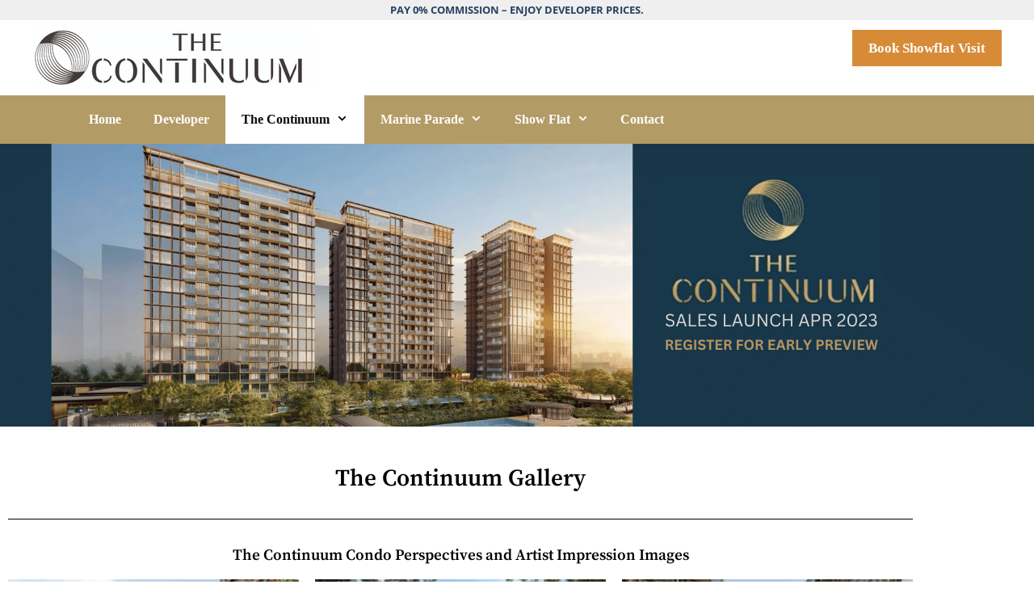

--- FILE ---
content_type: text/html; charset=UTF-8
request_url: https://continuum-condo.sg/gallery/
body_size: 28017
content:
<!DOCTYPE html>
<html lang="en-US">
<head> <script>
var gform;gform||(document.addEventListener("gform_main_scripts_loaded",function(){gform.scriptsLoaded=!0}),document.addEventListener("gform/theme/scripts_loaded",function(){gform.themeScriptsLoaded=!0}),window.addEventListener("DOMContentLoaded",function(){gform.domLoaded=!0}),gform={domLoaded:!1,scriptsLoaded:!1,themeScriptsLoaded:!1,isFormEditor:()=>"function"==typeof InitializeEditor,callIfLoaded:function(o){return!(!gform.domLoaded||!gform.scriptsLoaded||!gform.themeScriptsLoaded&&!gform.isFormEditor()||(gform.isFormEditor()&&console.warn("The use of gform.initializeOnLoaded() is deprecated in the form editor context and will be removed in Gravity Forms 3.1."),o(),0))},initializeOnLoaded:function(o){gform.callIfLoaded(o)||(document.addEventListener("gform_main_scripts_loaded",()=>{gform.scriptsLoaded=!0,gform.callIfLoaded(o)}),document.addEventListener("gform/theme/scripts_loaded",()=>{gform.themeScriptsLoaded=!0,gform.callIfLoaded(o)}),window.addEventListener("DOMContentLoaded",()=>{gform.domLoaded=!0,gform.callIfLoaded(o)}))},hooks:{action:{},filter:{}},addAction:function(o,r,e,t){gform.addHook("action",o,r,e,t)},addFilter:function(o,r,e,t){gform.addHook("filter",o,r,e,t)},doAction:function(o){gform.doHook("action",o,arguments)},applyFilters:function(o){return gform.doHook("filter",o,arguments)},removeAction:function(o,r){gform.removeHook("action",o,r)},removeFilter:function(o,r,e){gform.removeHook("filter",o,r,e)},addHook:function(o,r,e,t,n){null==gform.hooks[o][r]&&(gform.hooks[o][r]=[]);var d=gform.hooks[o][r];null==n&&(n=r+"_"+d.length),gform.hooks[o][r].push({tag:n,callable:e,priority:t=null==t?10:t})},doHook:function(r,o,e){var t;if(e=Array.prototype.slice.call(e,1),null!=gform.hooks[r][o]&&((o=gform.hooks[r][o]).sort(function(o,r){return o.priority-r.priority}),o.forEach(function(o){"function"!=typeof(t=o.callable)&&(t=window[t]),"action"==r?t.apply(null,e):e[0]=t.apply(null,e)})),"filter"==r)return e[0]},removeHook:function(o,r,t,n){var e;null!=gform.hooks[o][r]&&(e=(e=gform.hooks[o][r]).filter(function(o,r,e){return!!(null!=n&&n!=o.tag||null!=t&&t!=o.priority)}),gform.hooks[o][r]=e)}});
</script>
<meta charset="UTF-8"><script>if(navigator.userAgent.match(/MSIE|Internet Explorer/i)||navigator.userAgent.match(/Trident\/7\..*?rv:11/i)){var href=document.location.href;if(!href.match(/[?&]nowprocket/)){if(href.indexOf("?")==-1){if(href.indexOf("#")==-1){document.location.href=href+"?nowprocket=1"}else{document.location.href=href.replace("#","?nowprocket=1#")}}else{if(href.indexOf("#")==-1){document.location.href=href+"&nowprocket=1"}else{document.location.href=href.replace("#","&nowprocket=1#")}}}}</script><script>class RocketLazyLoadScripts{constructor(){this.v="1.2.3",this.triggerEvents=["keydown","mousedown","mousemove","touchmove","touchstart","touchend","wheel"],this.userEventHandler=this._triggerListener.bind(this),this.touchStartHandler=this._onTouchStart.bind(this),this.touchMoveHandler=this._onTouchMove.bind(this),this.touchEndHandler=this._onTouchEnd.bind(this),this.clickHandler=this._onClick.bind(this),this.interceptedClicks=[],window.addEventListener("pageshow",t=>{this.persisted=t.persisted}),window.addEventListener("DOMContentLoaded",()=>{this._preconnect3rdParties()}),this.delayedScripts={normal:[],async:[],defer:[]},this.trash=[],this.allJQueries=[]}_addUserInteractionListener(t){if(document.hidden){t._triggerListener();return}this.triggerEvents.forEach(e=>window.addEventListener(e,t.userEventHandler,{passive:!0})),window.addEventListener("touchstart",t.touchStartHandler,{passive:!0}),window.addEventListener("mousedown",t.touchStartHandler),document.addEventListener("visibilitychange",t.userEventHandler)}_removeUserInteractionListener(){this.triggerEvents.forEach(t=>window.removeEventListener(t,this.userEventHandler,{passive:!0})),document.removeEventListener("visibilitychange",this.userEventHandler)}_onTouchStart(t){"HTML"!==t.target.tagName&&(window.addEventListener("touchend",this.touchEndHandler),window.addEventListener("mouseup",this.touchEndHandler),window.addEventListener("touchmove",this.touchMoveHandler,{passive:!0}),window.addEventListener("mousemove",this.touchMoveHandler),t.target.addEventListener("click",this.clickHandler),this._renameDOMAttribute(t.target,"onclick","rocket-onclick"),this._pendingClickStarted())}_onTouchMove(t){window.removeEventListener("touchend",this.touchEndHandler),window.removeEventListener("mouseup",this.touchEndHandler),window.removeEventListener("touchmove",this.touchMoveHandler,{passive:!0}),window.removeEventListener("mousemove",this.touchMoveHandler),t.target.removeEventListener("click",this.clickHandler),this._renameDOMAttribute(t.target,"rocket-onclick","onclick"),this._pendingClickFinished()}_onTouchEnd(t){window.removeEventListener("touchend",this.touchEndHandler),window.removeEventListener("mouseup",this.touchEndHandler),window.removeEventListener("touchmove",this.touchMoveHandler,{passive:!0}),window.removeEventListener("mousemove",this.touchMoveHandler)}_onClick(t){t.target.removeEventListener("click",this.clickHandler),this._renameDOMAttribute(t.target,"rocket-onclick","onclick"),this.interceptedClicks.push(t),t.preventDefault(),t.stopPropagation(),t.stopImmediatePropagation(),this._pendingClickFinished()}_replayClicks(){window.removeEventListener("touchstart",this.touchStartHandler,{passive:!0}),window.removeEventListener("mousedown",this.touchStartHandler),this.interceptedClicks.forEach(t=>{t.target.dispatchEvent(new MouseEvent("click",{view:t.view,bubbles:!0,cancelable:!0}))})}_waitForPendingClicks(){return new Promise(t=>{this._isClickPending?this._pendingClickFinished=t:t()})}_pendingClickStarted(){this._isClickPending=!0}_pendingClickFinished(){this._isClickPending=!1}_renameDOMAttribute(t,e,r){t.hasAttribute&&t.hasAttribute(e)&&(event.target.setAttribute(r,event.target.getAttribute(e)),event.target.removeAttribute(e))}_triggerListener(){this._removeUserInteractionListener(this),"loading"===document.readyState?document.addEventListener("DOMContentLoaded",this._loadEverythingNow.bind(this)):this._loadEverythingNow()}_preconnect3rdParties(){let t=[];document.querySelectorAll("script[type=rocketlazyloadscript]").forEach(e=>{if(e.hasAttribute("src")){let r=new URL(e.src).origin;r!==location.origin&&t.push({src:r,crossOrigin:e.crossOrigin||"module"===e.getAttribute("data-rocket-type")})}}),t=[...new Map(t.map(t=>[JSON.stringify(t),t])).values()],this._batchInjectResourceHints(t,"preconnect")}async _loadEverythingNow(){this.lastBreath=Date.now(),this._delayEventListeners(this),this._delayJQueryReady(this),this._handleDocumentWrite(),this._registerAllDelayedScripts(),this._preloadAllScripts(),await this._loadScriptsFromList(this.delayedScripts.normal),await this._loadScriptsFromList(this.delayedScripts.defer),await this._loadScriptsFromList(this.delayedScripts.async);try{await this._triggerDOMContentLoaded(),await this._triggerWindowLoad()}catch(t){console.error(t)}window.dispatchEvent(new Event("rocket-allScriptsLoaded")),this._waitForPendingClicks().then(()=>{this._replayClicks()}),this._emptyTrash()}_registerAllDelayedScripts(){document.querySelectorAll("script[type=rocketlazyloadscript]").forEach(t=>{t.hasAttribute("data-rocket-src")?t.hasAttribute("async")&&!1!==t.async?this.delayedScripts.async.push(t):t.hasAttribute("defer")&&!1!==t.defer||"module"===t.getAttribute("data-rocket-type")?this.delayedScripts.defer.push(t):this.delayedScripts.normal.push(t):this.delayedScripts.normal.push(t)})}async _transformScript(t){return new Promise((await this._littleBreath(),navigator.userAgent.indexOf("Firefox/")>0||""===navigator.vendor)?e=>{let r=document.createElement("script");[...t.attributes].forEach(t=>{let e=t.nodeName;"type"!==e&&("data-rocket-type"===e&&(e="type"),"data-rocket-src"===e&&(e="src"),r.setAttribute(e,t.nodeValue))}),t.text&&(r.text=t.text),r.hasAttribute("src")?(r.addEventListener("load",e),r.addEventListener("error",e)):(r.text=t.text,e());try{t.parentNode.replaceChild(r,t)}catch(i){e()}}:async e=>{function r(){t.setAttribute("data-rocket-status","failed"),e()}try{let i=t.getAttribute("data-rocket-type"),n=t.getAttribute("data-rocket-src");t.text,i?(t.type=i,t.removeAttribute("data-rocket-type")):t.removeAttribute("type"),t.addEventListener("load",function r(){t.setAttribute("data-rocket-status","executed"),e()}),t.addEventListener("error",r),n?(t.removeAttribute("data-rocket-src"),t.src=n):t.src="data:text/javascript;base64,"+window.btoa(unescape(encodeURIComponent(t.text)))}catch(s){r()}})}async _loadScriptsFromList(t){let e=t.shift();return e&&e.isConnected?(await this._transformScript(e),this._loadScriptsFromList(t)):Promise.resolve()}_preloadAllScripts(){this._batchInjectResourceHints([...this.delayedScripts.normal,...this.delayedScripts.defer,...this.delayedScripts.async],"preload")}_batchInjectResourceHints(t,e){var r=document.createDocumentFragment();t.forEach(t=>{let i=t.getAttribute&&t.getAttribute("data-rocket-src")||t.src;if(i){let n=document.createElement("link");n.href=i,n.rel=e,"preconnect"!==e&&(n.as="script"),t.getAttribute&&"module"===t.getAttribute("data-rocket-type")&&(n.crossOrigin=!0),t.crossOrigin&&(n.crossOrigin=t.crossOrigin),t.integrity&&(n.integrity=t.integrity),r.appendChild(n),this.trash.push(n)}}),document.head.appendChild(r)}_delayEventListeners(t){let e={};function r(t,r){!function t(r){!e[r]&&(e[r]={originalFunctions:{add:r.addEventListener,remove:r.removeEventListener},eventsToRewrite:[]},r.addEventListener=function(){arguments[0]=i(arguments[0]),e[r].originalFunctions.add.apply(r,arguments)},r.removeEventListener=function(){arguments[0]=i(arguments[0]),e[r].originalFunctions.remove.apply(r,arguments)});function i(t){return e[r].eventsToRewrite.indexOf(t)>=0?"rocket-"+t:t}}(t),e[t].eventsToRewrite.push(r)}function i(t,e){let r=t[e];Object.defineProperty(t,e,{get:()=>r||function(){},set(i){t["rocket"+e]=r=i}})}r(document,"DOMContentLoaded"),r(window,"DOMContentLoaded"),r(window,"load"),r(window,"pageshow"),r(document,"readystatechange"),i(document,"onreadystatechange"),i(window,"onload"),i(window,"onpageshow")}_delayJQueryReady(t){let e;function r(r){if(r&&r.fn&&!t.allJQueries.includes(r)){r.fn.ready=r.fn.init.prototype.ready=function(e){return t.domReadyFired?e.bind(document)(r):document.addEventListener("rocket-DOMContentLoaded",()=>e.bind(document)(r)),r([])};let i=r.fn.on;r.fn.on=r.fn.init.prototype.on=function(){if(this[0]===window){function t(t){return t.split(" ").map(t=>"load"===t||0===t.indexOf("load.")?"rocket-jquery-load":t).join(" ")}"string"==typeof arguments[0]||arguments[0]instanceof String?arguments[0]=t(arguments[0]):"object"==typeof arguments[0]&&Object.keys(arguments[0]).forEach(e=>{let r=arguments[0][e];delete arguments[0][e],arguments[0][t(e)]=r})}return i.apply(this,arguments),this},t.allJQueries.push(r)}e=r}r(window.jQuery),Object.defineProperty(window,"jQuery",{get:()=>e,set(t){r(t)}})}async _triggerDOMContentLoaded(){this.domReadyFired=!0,await this._littleBreath(),document.dispatchEvent(new Event("rocket-DOMContentLoaded")),await this._littleBreath(),window.dispatchEvent(new Event("rocket-DOMContentLoaded")),await this._littleBreath(),document.dispatchEvent(new Event("rocket-readystatechange")),await this._littleBreath(),document.rocketonreadystatechange&&document.rocketonreadystatechange()}async _triggerWindowLoad(){await this._littleBreath(),window.dispatchEvent(new Event("rocket-load")),await this._littleBreath(),window.rocketonload&&window.rocketonload(),await this._littleBreath(),this.allJQueries.forEach(t=>t(window).trigger("rocket-jquery-load")),await this._littleBreath();let t=new Event("rocket-pageshow");t.persisted=this.persisted,window.dispatchEvent(t),await this._littleBreath(),window.rocketonpageshow&&window.rocketonpageshow({persisted:this.persisted})}_handleDocumentWrite(){let t=new Map;document.write=document.writeln=function(e){let r=document.currentScript;r||console.error("WPRocket unable to document.write this: "+e);let i=document.createRange(),n=r.parentElement,s=t.get(r);void 0===s&&(s=r.nextSibling,t.set(r,s));let a=document.createDocumentFragment();i.setStart(a,0),a.appendChild(i.createContextualFragment(e)),n.insertBefore(a,s)}}async _littleBreath(){Date.now()-this.lastBreath>45&&(await this._requestAnimFrame(),this.lastBreath=Date.now())}async _requestAnimFrame(){return document.hidden?new Promise(t=>setTimeout(t)):new Promise(t=>requestAnimationFrame(t))}_emptyTrash(){this.trash.forEach(t=>t.remove())}static run(){let t=new RocketLazyLoadScripts;t._addUserInteractionListener(t)}}RocketLazyLoadScripts.run();</script>
	
	<meta name='robots' content='index, follow, max-image-preview:large, max-snippet:-1, max-video-preview:-1' />
<meta name="viewport" content="width=device-width, initial-scale=1">
	<!-- This site is optimized with the Yoast SEO plugin v26.8 - https://yoast.com/product/yoast-seo-wordpress/ -->
	<title>The Continuum Gallery Images | Located at Tanjong Katong Road</title><link rel="preload" as="style" href="https://fonts.googleapis.com/css?family=Open%20Sans%3A300%2C300italic%2Cregular%2Citalic%2C600%2C600italic%2C700%2C700italic%2C800%2C800italic%7CSource%20Serif%20Pro%3Aregular%2C600%2C700&#038;display=swap" /><link rel="stylesheet" href="https://fonts.googleapis.com/css?family=Open%20Sans%3A300%2C300italic%2Cregular%2Citalic%2C600%2C600italic%2C700%2C700italic%2C800%2C800italic%7CSource%20Serif%20Pro%3Aregular%2C600%2C700&#038;display=swap" media="print" onload="this.media='all'" /><noscript><link rel="stylesheet" href="https://fonts.googleapis.com/css?family=Open%20Sans%3A300%2C300italic%2Cregular%2Citalic%2C600%2C600italic%2C700%2C700italic%2C800%2C800italic%7CSource%20Serif%20Pro%3Aregular%2C600%2C700&#038;display=swap" /></noscript><link rel="stylesheet" href="https://continuum-condo.sg/wp-content/cache/min/1/12e567633f73bdc0fa7772de382ac7d8.css" media="all" data-minify="1" />
	<meta name="description" content="View The Continuum gallery images and artist impressions. Developed by Hoi Hup Realty and Sunway." />
	<link rel="canonical" href="https://continuum-condo.sg/gallery/" />
	<meta property="og:locale" content="en_US" />
	<meta property="og:type" content="article" />
	<meta property="og:title" content="The Continuum Gallery Images | Located at Tanjong Katong Road" />
	<meta property="og:description" content="View The Continuum gallery images and artist impressions. Developed by Hoi Hup Realty and Sunway." />
	<meta property="og:url" content="https://continuum-condo.sg/gallery/" />
	<meta property="og:site_name" content="The Continuum Condo is located along Arthur Road at Mountbatten. Nearby Katong Park MRT and Old Airport Road Food Centre. View now." />
	<meta property="article:modified_time" content="2024-12-23T04:09:43+00:00" />
	<meta property="og:image" content="https://continuum-condo.sg/wp-content/uploads/2023/03/the-continuum-condo-artist-impression-img-6-1024x576.png" />
	<meta property="og:image:width" content="1024" />
	<meta property="og:image:height" content="576" />
	<meta property="og:image:type" content="image/png" />
	<meta name="twitter:card" content="summary_large_image" />
	<meta name="twitter:label1" content="Est. reading time" />
	<meta name="twitter:data1" content="6 minutes" />
	<script type="application/ld+json" class="yoast-schema-graph">{"@context":"https://schema.org","@graph":[{"@type":"WebPage","@id":"https://continuum-condo.sg/gallery/","url":"https://continuum-condo.sg/gallery/","name":"The Continuum Gallery Images | Located at Tanjong Katong Road","isPartOf":{"@id":"https://continuum-condo.sg/#website"},"primaryImageOfPage":{"@id":"https://continuum-condo.sg/gallery/#primaryimage"},"image":{"@id":"https://continuum-condo.sg/gallery/#primaryimage"},"thumbnailUrl":"https://continuum-condo.sg/wp-content/uploads/2023/03/the-continuum-condo-artist-impression-img-6-300x169.png","datePublished":"2022-03-11T05:55:00+00:00","dateModified":"2024-12-23T04:09:43+00:00","description":"View The Continuum gallery images and artist impressions. Developed by Hoi Hup Realty and Sunway.","breadcrumb":{"@id":"https://continuum-condo.sg/gallery/#breadcrumb"},"inLanguage":"en-US","potentialAction":[{"@type":"ReadAction","target":["https://continuum-condo.sg/gallery/"]}]},{"@type":"ImageObject","inLanguage":"en-US","@id":"https://continuum-condo.sg/gallery/#primaryimage","url":"https://continuum-condo.sg/wp-content/uploads/2023/03/the-continuum-condo-artist-impression-img-6.png","contentUrl":"https://continuum-condo.sg/wp-content/uploads/2023/03/the-continuum-condo-artist-impression-img-6.png","width":4000,"height":2250,"caption":"Kids-Play-Area"},{"@type":"BreadcrumbList","@id":"https://continuum-condo.sg/gallery/#breadcrumb","itemListElement":[{"@type":"ListItem","position":1,"name":"Home","item":"https://continuum-condo.sg/"},{"@type":"ListItem","position":2,"name":"Gallery"}]},{"@type":"WebSite","@id":"https://continuum-condo.sg/#website","url":"https://continuum-condo.sg/","name":"The Continuum Condo is located along Arthur Road at Mountbatten. Nearby Katong Park MRT and Old Airport Road Food Centre. View now.","description":"The Continuum Condo is located along Arthur Road at Mountbatten. Nearby Katong Park MRT and Old Airport Road Food Centre. View now.","publisher":{"@id":"https://continuum-condo.sg/#organization"},"potentialAction":[{"@type":"SearchAction","target":{"@type":"EntryPoint","urlTemplate":"https://continuum-condo.sg/?s={search_term_string}"},"query-input":{"@type":"PropertyValueSpecification","valueRequired":true,"valueName":"search_term_string"}}],"inLanguage":"en-US"},{"@type":"Organization","@id":"https://continuum-condo.sg/#organization","name":"The Continuum","url":"https://continuum-condo.sg/","logo":{"@type":"ImageObject","inLanguage":"en-US","@id":"https://continuum-condo.sg/#/schema/logo/image/","url":"","contentUrl":"","caption":"The Continuum"},"image":{"@id":"https://continuum-condo.sg/#/schema/logo/image/"}}]}</script>
	<!-- / Yoast SEO plugin. -->


<link rel='dns-prefetch' href='//www.googletagmanager.com' />
<link href='https://fonts.gstatic.com' crossorigin rel='preconnect' />
<link href='https://fonts.googleapis.com' crossorigin rel='preconnect' />
<link rel="alternate" type="application/rss+xml" title="The Continuum Condo is located along Arthur Road at Mountbatten. Nearby Katong Park MRT and Old Airport Road Food Centre. View now. &raquo; Feed" href="https://continuum-condo.sg/feed/" />
<link rel="alternate" type="application/rss+xml" title="The Continuum Condo is located along Arthur Road at Mountbatten. Nearby Katong Park MRT and Old Airport Road Food Centre. View now. &raquo; Comments Feed" href="https://continuum-condo.sg/comments/feed/" />
<link rel="alternate" title="oEmbed (JSON)" type="application/json+oembed" href="https://continuum-condo.sg/wp-json/oembed/1.0/embed?url=https%3A%2F%2Fcontinuum-condo.sg%2Fgallery%2F" />
<link rel="alternate" title="oEmbed (XML)" type="text/xml+oembed" href="https://continuum-condo.sg/wp-json/oembed/1.0/embed?url=https%3A%2F%2Fcontinuum-condo.sg%2Fgallery%2F&#038;format=xml" />
<style id='wp-img-auto-sizes-contain-inline-css'>
img:is([sizes=auto i],[sizes^="auto," i]){contain-intrinsic-size:3000px 1500px}
/*# sourceURL=wp-img-auto-sizes-contain-inline-css */
</style>


<style id='wp-emoji-styles-inline-css'>

	img.wp-smiley, img.emoji {
		display: inline !important;
		border: none !important;
		box-shadow: none !important;
		height: 1em !important;
		width: 1em !important;
		margin: 0 0.07em !important;
		vertical-align: -0.1em !important;
		background: none !important;
		padding: 0 !important;
	}
/*# sourceURL=wp-emoji-styles-inline-css */
</style>
<style id='classic-theme-styles-inline-css'>
/*! This file is auto-generated */
.wp-block-button__link{color:#fff;background-color:#32373c;border-radius:9999px;box-shadow:none;text-decoration:none;padding:calc(.667em + 2px) calc(1.333em + 2px);font-size:1.125em}.wp-block-file__button{background:#32373c;color:#fff;text-decoration:none}
/*# sourceURL=/wp-includes/css/classic-themes.min.css */
</style>
<style id='pdfemb-pdf-embedder-viewer-style-inline-css'>
.wp-block-pdfemb-pdf-embedder-viewer{max-width:none}

/*# sourceURL=https://continuum-condo.sg/wp-content/plugins/pdf-embedder/block/build/style-index.css */
</style>
<style id='global-styles-inline-css'>
:root{--wp--preset--aspect-ratio--square: 1;--wp--preset--aspect-ratio--4-3: 4/3;--wp--preset--aspect-ratio--3-4: 3/4;--wp--preset--aspect-ratio--3-2: 3/2;--wp--preset--aspect-ratio--2-3: 2/3;--wp--preset--aspect-ratio--16-9: 16/9;--wp--preset--aspect-ratio--9-16: 9/16;--wp--preset--color--black: #000000;--wp--preset--color--cyan-bluish-gray: #abb8c3;--wp--preset--color--white: #ffffff;--wp--preset--color--pale-pink: #f78da7;--wp--preset--color--vivid-red: #cf2e2e;--wp--preset--color--luminous-vivid-orange: #ff6900;--wp--preset--color--luminous-vivid-amber: #fcb900;--wp--preset--color--light-green-cyan: #7bdcb5;--wp--preset--color--vivid-green-cyan: #00d084;--wp--preset--color--pale-cyan-blue: #8ed1fc;--wp--preset--color--vivid-cyan-blue: #0693e3;--wp--preset--color--vivid-purple: #9b51e0;--wp--preset--color--contrast: var(--contrast);--wp--preset--color--contrast-2: var(--contrast-2);--wp--preset--color--contrast-3: var(--contrast-3);--wp--preset--color--base: var(--base);--wp--preset--color--base-2: var(--base-2);--wp--preset--color--base-3: var(--base-3);--wp--preset--color--accent: var(--accent);--wp--preset--gradient--vivid-cyan-blue-to-vivid-purple: linear-gradient(135deg,rgb(6,147,227) 0%,rgb(155,81,224) 100%);--wp--preset--gradient--light-green-cyan-to-vivid-green-cyan: linear-gradient(135deg,rgb(122,220,180) 0%,rgb(0,208,130) 100%);--wp--preset--gradient--luminous-vivid-amber-to-luminous-vivid-orange: linear-gradient(135deg,rgb(252,185,0) 0%,rgb(255,105,0) 100%);--wp--preset--gradient--luminous-vivid-orange-to-vivid-red: linear-gradient(135deg,rgb(255,105,0) 0%,rgb(207,46,46) 100%);--wp--preset--gradient--very-light-gray-to-cyan-bluish-gray: linear-gradient(135deg,rgb(238,238,238) 0%,rgb(169,184,195) 100%);--wp--preset--gradient--cool-to-warm-spectrum: linear-gradient(135deg,rgb(74,234,220) 0%,rgb(151,120,209) 20%,rgb(207,42,186) 40%,rgb(238,44,130) 60%,rgb(251,105,98) 80%,rgb(254,248,76) 100%);--wp--preset--gradient--blush-light-purple: linear-gradient(135deg,rgb(255,206,236) 0%,rgb(152,150,240) 100%);--wp--preset--gradient--blush-bordeaux: linear-gradient(135deg,rgb(254,205,165) 0%,rgb(254,45,45) 50%,rgb(107,0,62) 100%);--wp--preset--gradient--luminous-dusk: linear-gradient(135deg,rgb(255,203,112) 0%,rgb(199,81,192) 50%,rgb(65,88,208) 100%);--wp--preset--gradient--pale-ocean: linear-gradient(135deg,rgb(255,245,203) 0%,rgb(182,227,212) 50%,rgb(51,167,181) 100%);--wp--preset--gradient--electric-grass: linear-gradient(135deg,rgb(202,248,128) 0%,rgb(113,206,126) 100%);--wp--preset--gradient--midnight: linear-gradient(135deg,rgb(2,3,129) 0%,rgb(40,116,252) 100%);--wp--preset--font-size--small: 13px;--wp--preset--font-size--medium: 20px;--wp--preset--font-size--large: 36px;--wp--preset--font-size--x-large: 42px;--wp--preset--spacing--20: 0.44rem;--wp--preset--spacing--30: 0.67rem;--wp--preset--spacing--40: 1rem;--wp--preset--spacing--50: 1.5rem;--wp--preset--spacing--60: 2.25rem;--wp--preset--spacing--70: 3.38rem;--wp--preset--spacing--80: 5.06rem;--wp--preset--shadow--natural: 6px 6px 9px rgba(0, 0, 0, 0.2);--wp--preset--shadow--deep: 12px 12px 50px rgba(0, 0, 0, 0.4);--wp--preset--shadow--sharp: 6px 6px 0px rgba(0, 0, 0, 0.2);--wp--preset--shadow--outlined: 6px 6px 0px -3px rgb(255, 255, 255), 6px 6px rgb(0, 0, 0);--wp--preset--shadow--crisp: 6px 6px 0px rgb(0, 0, 0);}:where(.is-layout-flex){gap: 0.5em;}:where(.is-layout-grid){gap: 0.5em;}body .is-layout-flex{display: flex;}.is-layout-flex{flex-wrap: wrap;align-items: center;}.is-layout-flex > :is(*, div){margin: 0;}body .is-layout-grid{display: grid;}.is-layout-grid > :is(*, div){margin: 0;}:where(.wp-block-columns.is-layout-flex){gap: 2em;}:where(.wp-block-columns.is-layout-grid){gap: 2em;}:where(.wp-block-post-template.is-layout-flex){gap: 1.25em;}:where(.wp-block-post-template.is-layout-grid){gap: 1.25em;}.has-black-color{color: var(--wp--preset--color--black) !important;}.has-cyan-bluish-gray-color{color: var(--wp--preset--color--cyan-bluish-gray) !important;}.has-white-color{color: var(--wp--preset--color--white) !important;}.has-pale-pink-color{color: var(--wp--preset--color--pale-pink) !important;}.has-vivid-red-color{color: var(--wp--preset--color--vivid-red) !important;}.has-luminous-vivid-orange-color{color: var(--wp--preset--color--luminous-vivid-orange) !important;}.has-luminous-vivid-amber-color{color: var(--wp--preset--color--luminous-vivid-amber) !important;}.has-light-green-cyan-color{color: var(--wp--preset--color--light-green-cyan) !important;}.has-vivid-green-cyan-color{color: var(--wp--preset--color--vivid-green-cyan) !important;}.has-pale-cyan-blue-color{color: var(--wp--preset--color--pale-cyan-blue) !important;}.has-vivid-cyan-blue-color{color: var(--wp--preset--color--vivid-cyan-blue) !important;}.has-vivid-purple-color{color: var(--wp--preset--color--vivid-purple) !important;}.has-black-background-color{background-color: var(--wp--preset--color--black) !important;}.has-cyan-bluish-gray-background-color{background-color: var(--wp--preset--color--cyan-bluish-gray) !important;}.has-white-background-color{background-color: var(--wp--preset--color--white) !important;}.has-pale-pink-background-color{background-color: var(--wp--preset--color--pale-pink) !important;}.has-vivid-red-background-color{background-color: var(--wp--preset--color--vivid-red) !important;}.has-luminous-vivid-orange-background-color{background-color: var(--wp--preset--color--luminous-vivid-orange) !important;}.has-luminous-vivid-amber-background-color{background-color: var(--wp--preset--color--luminous-vivid-amber) !important;}.has-light-green-cyan-background-color{background-color: var(--wp--preset--color--light-green-cyan) !important;}.has-vivid-green-cyan-background-color{background-color: var(--wp--preset--color--vivid-green-cyan) !important;}.has-pale-cyan-blue-background-color{background-color: var(--wp--preset--color--pale-cyan-blue) !important;}.has-vivid-cyan-blue-background-color{background-color: var(--wp--preset--color--vivid-cyan-blue) !important;}.has-vivid-purple-background-color{background-color: var(--wp--preset--color--vivid-purple) !important;}.has-black-border-color{border-color: var(--wp--preset--color--black) !important;}.has-cyan-bluish-gray-border-color{border-color: var(--wp--preset--color--cyan-bluish-gray) !important;}.has-white-border-color{border-color: var(--wp--preset--color--white) !important;}.has-pale-pink-border-color{border-color: var(--wp--preset--color--pale-pink) !important;}.has-vivid-red-border-color{border-color: var(--wp--preset--color--vivid-red) !important;}.has-luminous-vivid-orange-border-color{border-color: var(--wp--preset--color--luminous-vivid-orange) !important;}.has-luminous-vivid-amber-border-color{border-color: var(--wp--preset--color--luminous-vivid-amber) !important;}.has-light-green-cyan-border-color{border-color: var(--wp--preset--color--light-green-cyan) !important;}.has-vivid-green-cyan-border-color{border-color: var(--wp--preset--color--vivid-green-cyan) !important;}.has-pale-cyan-blue-border-color{border-color: var(--wp--preset--color--pale-cyan-blue) !important;}.has-vivid-cyan-blue-border-color{border-color: var(--wp--preset--color--vivid-cyan-blue) !important;}.has-vivid-purple-border-color{border-color: var(--wp--preset--color--vivid-purple) !important;}.has-vivid-cyan-blue-to-vivid-purple-gradient-background{background: var(--wp--preset--gradient--vivid-cyan-blue-to-vivid-purple) !important;}.has-light-green-cyan-to-vivid-green-cyan-gradient-background{background: var(--wp--preset--gradient--light-green-cyan-to-vivid-green-cyan) !important;}.has-luminous-vivid-amber-to-luminous-vivid-orange-gradient-background{background: var(--wp--preset--gradient--luminous-vivid-amber-to-luminous-vivid-orange) !important;}.has-luminous-vivid-orange-to-vivid-red-gradient-background{background: var(--wp--preset--gradient--luminous-vivid-orange-to-vivid-red) !important;}.has-very-light-gray-to-cyan-bluish-gray-gradient-background{background: var(--wp--preset--gradient--very-light-gray-to-cyan-bluish-gray) !important;}.has-cool-to-warm-spectrum-gradient-background{background: var(--wp--preset--gradient--cool-to-warm-spectrum) !important;}.has-blush-light-purple-gradient-background{background: var(--wp--preset--gradient--blush-light-purple) !important;}.has-blush-bordeaux-gradient-background{background: var(--wp--preset--gradient--blush-bordeaux) !important;}.has-luminous-dusk-gradient-background{background: var(--wp--preset--gradient--luminous-dusk) !important;}.has-pale-ocean-gradient-background{background: var(--wp--preset--gradient--pale-ocean) !important;}.has-electric-grass-gradient-background{background: var(--wp--preset--gradient--electric-grass) !important;}.has-midnight-gradient-background{background: var(--wp--preset--gradient--midnight) !important;}.has-small-font-size{font-size: var(--wp--preset--font-size--small) !important;}.has-medium-font-size{font-size: var(--wp--preset--font-size--medium) !important;}.has-large-font-size{font-size: var(--wp--preset--font-size--large) !important;}.has-x-large-font-size{font-size: var(--wp--preset--font-size--x-large) !important;}
:where(.wp-block-post-template.is-layout-flex){gap: 1.25em;}:where(.wp-block-post-template.is-layout-grid){gap: 1.25em;}
:where(.wp-block-term-template.is-layout-flex){gap: 1.25em;}:where(.wp-block-term-template.is-layout-grid){gap: 1.25em;}
:where(.wp-block-columns.is-layout-flex){gap: 2em;}:where(.wp-block-columns.is-layout-grid){gap: 2em;}
:root :where(.wp-block-pullquote){font-size: 1.5em;line-height: 1.6;}
/*# sourceURL=global-styles-inline-css */
</style>

<style id='generate-style-inline-css'>
body{background-color:#efefef;color:#3a3a3a;}a{color:#1e73be;}a:hover, a:focus, a:active{color:#000000;}body .grid-container{max-width:1100px;}.wp-block-group__inner-container{max-width:1100px;margin-left:auto;margin-right:auto;}.site-header .header-image{width:350px;}:root{--contrast:#222222;--contrast-2:#575760;--contrast-3:#b2b2be;--base:#f0f0f0;--base-2:#f7f8f9;--base-3:#ffffff;--accent:#1e73be;}:root .has-contrast-color{color:var(--contrast);}:root .has-contrast-background-color{background-color:var(--contrast);}:root .has-contrast-2-color{color:var(--contrast-2);}:root .has-contrast-2-background-color{background-color:var(--contrast-2);}:root .has-contrast-3-color{color:var(--contrast-3);}:root .has-contrast-3-background-color{background-color:var(--contrast-3);}:root .has-base-color{color:var(--base);}:root .has-base-background-color{background-color:var(--base);}:root .has-base-2-color{color:var(--base-2);}:root .has-base-2-background-color{background-color:var(--base-2);}:root .has-base-3-color{color:var(--base-3);}:root .has-base-3-background-color{background-color:var(--base-3);}:root .has-accent-color{color:var(--accent);}:root .has-accent-background-color{background-color:var(--accent);}body, button, input, select, textarea{font-family:"Open Sans", sans-serif;}body{line-height:1.5;}.entry-content > [class*="wp-block-"]:not(:last-child):not(.wp-block-heading){margin-bottom:1.5em;}.main-title{font-size:45px;}.main-navigation a, .menu-toggle{font-family:Georgia, Times New Roman, Times, serif;font-weight:600;font-size:16px;}.main-navigation .main-nav ul ul li a{font-size:15px;}.widget-title{font-weight:bold;font-size:17px;margin-bottom:10px;}.sidebar .widget, .footer-widgets .widget{font-size:15px;}button:not(.menu-toggle),html input[type="button"],input[type="reset"],input[type="submit"],.button,.wp-block-button .wp-block-button__link{font-family:Georgia, Times New Roman, Times, serif;font-weight:600;}h1{font-family:"Source Serif Pro", serif;font-weight:600;font-size:40px;}h2{font-family:"Source Serif Pro", serif;font-weight:400;}h3{font-family:"Source Serif Pro", serif;font-weight:500;font-size:28px;}h4{font-size:inherit;}h5{font-size:inherit;}@media (max-width:768px){.main-title{font-size:30px;}h1{font-size:30px;}h2{font-size:25px;}}.top-bar{background-color:#efefef;color:#294261;}.top-bar a{color:#ffffff;}.top-bar a:hover{color:#294261;}.site-header{background-color:rgba(0,0,0,0);color:#3a3a3a;}.site-header a{color:#3a3a3a;}.main-title a,.main-title a:hover{color:#222222;}.site-description{color:#757575;}.main-navigation,.main-navigation ul ul{background-color:#b39b66;}.main-navigation .main-nav ul li a, .main-navigation .menu-toggle, .main-navigation .menu-bar-items{color:#ffffff;}.main-navigation .main-nav ul li:not([class*="current-menu-"]):hover > a, .main-navigation .main-nav ul li:not([class*="current-menu-"]):focus > a, .main-navigation .main-nav ul li.sfHover:not([class*="current-menu-"]) > a, .main-navigation .menu-bar-item:hover > a, .main-navigation .menu-bar-item.sfHover > a{color:#cecece;}button.menu-toggle:hover,button.menu-toggle:focus,.main-navigation .mobile-bar-items a,.main-navigation .mobile-bar-items a:hover,.main-navigation .mobile-bar-items a:focus{color:#ffffff;}.main-navigation .main-nav ul li[class*="current-menu-"] > a{color:#0a0a0a;background-color:#ffffff;}.navigation-search input[type="search"],.navigation-search input[type="search"]:active, .navigation-search input[type="search"]:focus, .main-navigation .main-nav ul li.search-item.active > a, .main-navigation .menu-bar-items .search-item.active > a{color:#cecece;}.main-navigation ul ul{background-color:#b39b66;}.main-navigation .main-nav ul ul li a{color:#ffffff;}.main-navigation .main-nav ul ul li:not([class*="current-menu-"]):hover > a,.main-navigation .main-nav ul ul li:not([class*="current-menu-"]):focus > a, .main-navigation .main-nav ul ul li.sfHover:not([class*="current-menu-"]) > a{color:#cecece;}.main-navigation .main-nav ul ul li[class*="current-menu-"] > a{color:#0a0a0a;}.separate-containers .inside-article, .separate-containers .comments-area, .separate-containers .page-header, .one-container .container, .separate-containers .paging-navigation, .inside-page-header{background-color:#ffffff;}.entry-meta{color:#595959;}.entry-meta a{color:#595959;}.entry-meta a:hover{color:#c88b3d;}h1{color:#c88b3d;}h2{color:#c88b3d;}h3{color:#c88b3d;}.sidebar .widget{background-color:#ffffff;}.sidebar .widget .widget-title{color:#000000;}.footer-widgets{background-color:#ffffff;}.footer-widgets .widget-title{color:#000000;}.site-info{color:#ffffff;background-color:#222222;}.site-info a{color:#ffffff;}.site-info a:hover{color:#606060;}.footer-bar .widget_nav_menu .current-menu-item a{color:#606060;}input[type="text"],input[type="email"],input[type="url"],input[type="password"],input[type="search"],input[type="tel"],input[type="number"],textarea,select{color:#666666;background-color:#fafafa;border-color:#cccccc;}input[type="text"]:focus,input[type="email"]:focus,input[type="url"]:focus,input[type="password"]:focus,input[type="search"]:focus,input[type="tel"]:focus,input[type="number"]:focus,textarea:focus,select:focus{color:#666666;background-color:#ffffff;border-color:#bfbfbf;}button,html input[type="button"],input[type="reset"],input[type="submit"],a.button,a.wp-block-button__link:not(.has-background){color:#ffffff;background-color:#666666;}button:hover,html input[type="button"]:hover,input[type="reset"]:hover,input[type="submit"]:hover,a.button:hover,button:focus,html input[type="button"]:focus,input[type="reset"]:focus,input[type="submit"]:focus,a.button:focus,a.wp-block-button__link:not(.has-background):active,a.wp-block-button__link:not(.has-background):focus,a.wp-block-button__link:not(.has-background):hover{color:#ffffff;background-color:#3f3f3f;}a.generate-back-to-top{background-color:rgba( 0,0,0,0.4 );color:#ffffff;}a.generate-back-to-top:hover,a.generate-back-to-top:focus{background-color:rgba( 0,0,0,0.6 );color:#ffffff;}:root{--gp-search-modal-bg-color:var(--base-3);--gp-search-modal-text-color:var(--contrast);--gp-search-modal-overlay-bg-color:rgba(0,0,0,0.2);}@media (max-width: 768px){.main-navigation .menu-bar-item:hover > a, .main-navigation .menu-bar-item.sfHover > a{background:none;color:#ffffff;}}.inside-top-bar{padding:3px;}.inside-header{padding:12px 40px 10px 40px;}.site-main .wp-block-group__inner-container{padding:40px;}.entry-content .alignwide, body:not(.no-sidebar) .entry-content .alignfull{margin-left:-40px;width:calc(100% + 80px);max-width:calc(100% + 80px);}.rtl .menu-item-has-children .dropdown-menu-toggle{padding-left:20px;}.rtl .main-navigation .main-nav ul li.menu-item-has-children > a{padding-right:20px;}.footer-widgets{padding:30px;}.site-info{padding:20px;}@media (max-width:768px){.separate-containers .inside-article, .separate-containers .comments-area, .separate-containers .page-header, .separate-containers .paging-navigation, .one-container .site-content, .inside-page-header{padding:30px;}.site-main .wp-block-group__inner-container{padding:30px;}.site-info{padding-right:10px;padding-left:10px;}.entry-content .alignwide, body:not(.no-sidebar) .entry-content .alignfull{margin-left:-30px;width:calc(100% + 60px);max-width:calc(100% + 60px);}}.one-container .sidebar .widget{padding:0px;}/* End cached CSS */@media (max-width: 768px){.main-navigation .menu-toggle,.main-navigation .mobile-bar-items,.sidebar-nav-mobile:not(#sticky-placeholder){display:block;}.main-navigation ul,.gen-sidebar-nav{display:none;}[class*="nav-float-"] .site-header .inside-header > *{float:none;clear:both;}}
.dynamic-author-image-rounded{border-radius:100%;}.dynamic-featured-image, .dynamic-author-image{vertical-align:middle;}.one-container.blog .dynamic-content-template:not(:last-child), .one-container.archive .dynamic-content-template:not(:last-child){padding-bottom:0px;}.dynamic-entry-excerpt > p:last-child{margin-bottom:0px;}
.main-navigation.toggled .main-nav > ul{background-color: #b39b66}
/*# sourceURL=generate-style-inline-css */
</style>




<link rel='stylesheet' id='elementor-post-1319-css' href='https://continuum-condo.sg/wp-content/uploads/elementor/css/post-1319.css?ver=1769142613' media='all' />













<link rel='stylesheet' id='elementor-post-678-css' href='https://continuum-condo.sg/wp-content/uploads/elementor/css/post-678.css?ver=1769143519' media='all' />
<style id='rocket-lazyload-inline-css'>
.rll-youtube-player{position:relative;padding-bottom:56.23%;height:0;overflow:hidden;max-width:100%;}.rll-youtube-player:focus-within{outline: 2px solid currentColor;outline-offset: 5px;}.rll-youtube-player iframe{position:absolute;top:0;left:0;width:100%;height:100%;z-index:100;background:0 0}.rll-youtube-player img{bottom:0;display:block;left:0;margin:auto;max-width:100%;width:100%;position:absolute;right:0;top:0;border:none;height:auto;-webkit-transition:.4s all;-moz-transition:.4s all;transition:.4s all}.rll-youtube-player img:hover{-webkit-filter:brightness(75%)}.rll-youtube-player .play{height:100%;width:100%;left:0;top:0;position:absolute;background:url(https://continuum-condo.sg/wp-content/plugins/wp-rocket/assets/img/youtube.png) no-repeat center;background-color: transparent !important;cursor:pointer;border:none;}.wp-embed-responsive .wp-has-aspect-ratio .rll-youtube-player{position:absolute;padding-bottom:0;width:100%;height:100%;top:0;bottom:0;left:0;right:0}
/*# sourceURL=rocket-lazyload-inline-css */
</style>



<script type="rocketlazyloadscript" data-rocket-src="https://continuum-condo.sg/wp-includes/js/jquery/jquery.min.js?ver=3.7.1" id="jquery-core-js"></script>
<script type="rocketlazyloadscript" data-rocket-src="https://continuum-condo.sg/wp-includes/js/jquery/jquery-migrate.min.js?ver=3.4.1" id="jquery-migrate-js" defer></script>

<!-- Google tag (gtag.js) snippet added by Site Kit -->

<!-- Google Analytics snippet added by Site Kit -->
<script type="rocketlazyloadscript" data-rocket-src="https://www.googletagmanager.com/gtag/js?id=G-NSVGFRC2F9" id="google_gtagjs-js" async></script>
<script type="rocketlazyloadscript" id="google_gtagjs-js-after">
window.dataLayer = window.dataLayer || [];function gtag(){dataLayer.push(arguments);}
gtag("set","linker",{"domains":["continuum-condo.sg"]});
gtag("js", new Date());
gtag("set", "developer_id.dZTNiMT", true);
gtag("config", "G-NSVGFRC2F9");
//# sourceURL=google_gtagjs-js-after
</script>

<!-- End Google tag (gtag.js) snippet added by Site Kit -->
<link rel="https://api.w.org/" href="https://continuum-condo.sg/wp-json/" /><link rel="alternate" title="JSON" type="application/json" href="https://continuum-condo.sg/wp-json/wp/v2/pages/678" /><link rel="EditURI" type="application/rsd+xml" title="RSD" href="https://continuum-condo.sg/xmlrpc.php?rsd" />

<link rel='shortlink' href='https://continuum-condo.sg/?p=678' />
<!-- Favicon Rotator -->
<!-- End Favicon Rotator -->
<meta name="generator" content="Site Kit by Google 1.154.0" /><meta name="generator" content="Elementor 3.34.2; features: additional_custom_breakpoints; settings: css_print_method-external, google_font-enabled, font_display-auto">
<style>.recentcomments a{display:inline !important;padding:0 !important;margin:0 !important;}</style>			<style>
				.e-con.e-parent:nth-of-type(n+4):not(.e-lazyloaded):not(.e-no-lazyload),
				.e-con.e-parent:nth-of-type(n+4):not(.e-lazyloaded):not(.e-no-lazyload) * {
					background-image: none !important;
				}
				@media screen and (max-height: 1024px) {
					.e-con.e-parent:nth-of-type(n+3):not(.e-lazyloaded):not(.e-no-lazyload),
					.e-con.e-parent:nth-of-type(n+3):not(.e-lazyloaded):not(.e-no-lazyload) * {
						background-image: none !important;
					}
				}
				@media screen and (max-height: 640px) {
					.e-con.e-parent:nth-of-type(n+2):not(.e-lazyloaded):not(.e-no-lazyload),
					.e-con.e-parent:nth-of-type(n+2):not(.e-lazyloaded):not(.e-no-lazyload) * {
						background-image: none !important;
					}
				}
			</style>
			<link rel="icon" href="https://continuum-condo.sg/wp-content/uploads/2023/02/cropped-The-Continuum-logo-32x32.png" sizes="32x32" />
<link rel="icon" href="https://continuum-condo.sg/wp-content/uploads/2023/02/cropped-The-Continuum-logo-192x192.png" sizes="192x192" />
<link rel="apple-touch-icon" href="https://continuum-condo.sg/wp-content/uploads/2023/02/cropped-The-Continuum-logo-180x180.png" />
<meta name="msapplication-TileImage" content="https://continuum-condo.sg/wp-content/uploads/2023/02/cropped-The-Continuum-logo-270x270.png" />
        <style type="text/css" id="rmwr-dynamic-css">
        .read-link {
            font-weight: normal;
            color: #000000;
            background: ;
            padding: 2px;
            border-bottom: 0px solid #000000;
            -webkit-box-shadow: none !important;
            box-shadow: none !important;
            cursor: pointer;
            text-decoration: none;
            display: inline-block;
            border-top: none;
            border-left: none;
            border-right: none;
            transition: color 0.3s ease, background-color 0.3s ease;
        }
        
        .read-link:hover,
        .read-link:focus {
            color: #191919;
            text-decoration: none;
            outline: 2px solid #000000;
            outline-offset: 2px;
        }
        
        .read-link:focus {
            outline: 2px solid #000000;
            outline-offset: 2px;
        }
        
        .read_div {
            margin-top: 10px;
        }
        
        .read_div[data-animation="fade"] {
            transition: opacity 0.3s ease;
        }
        
        /* Print optimization (Free feature) */
                @media print {
            .read_div[style*="display: none"] {
                display: block !important;
            }
            .read-link {
                display: none !important;
            }
        }
                </style>
        		<style id="wp-custom-css">
			.button.gold,
.button.gold:visited {
	background: #D78B37;
	color:#FFF;
}

.updatesheader {
 padding-top: 20px;
 padding-right: 20px;
 padding-bottom: 20px;
 padding-left: 20px;
 font-family: "Georgia";
 color: #000000;
 font-weight: 600;
 font-size: 14px;
}

.updatesheader h2 {
font-size: 20px; color: #343436; font-weight: 800; line-height: 24px; text-transform: uppercase; font-family: "Open Sans";
}


.updatesheader strong {
font-size: 12px; color: #747485; font-weight: bold; line-height: 25px; font-family: "Open Sans";
}

.updatesheader a {
color: #B99C5E;
}

.updatesheader hr { 
height: 2px; border-width: 0; color: #dedede; background-color: #dedede; 
}
		</style>
		<noscript><style id="rocket-lazyload-nojs-css">.rll-youtube-player, [data-lazy-src]{display:none !important;}</style></noscript></head>

<body data-rsssl=1 class="wp-singular page-template page-template-elementor_header_footer page page-id-678 wp-custom-logo wp-embed-responsive wp-theme-generatepress post-image-aligned-center sticky-menu-fade right-sidebar nav-below-header separate-containers fluid-header active-footer-widgets-4 nav-aligned-left header-aligned-left dropdown-hover elementor-default elementor-template-full-width elementor-kit-1319 elementor-page elementor-page-678 full-width-content" itemtype="https://schema.org/WebPage" itemscope>
	<a class="screen-reader-text skip-link" href="#content" title="Skip to content">Skip to content</a>		<div class="top-bar top-bar-align-center">
			<div class="inside-top-bar grid-container grid-parent">
				<aside id="text-7" class="widget inner-padding widget_text">			<div class="textwidget"><p><strong>PAY 0% COMMISSION &#8211; ENJOY DEVELOPER PRICES.</strong></p>
</div>
		</aside>			</div>
		</div>
				<header class="site-header" id="masthead" aria-label="Site"  itemtype="https://schema.org/WPHeader" itemscope>
			<div class="inside-header">
							<div class="header-widget">
				<aside id="text-8" class="widget inner-padding widget_text">			<div class="textwidget"><p><a class="button gold" href="https://continuum-condo.sg/view-showflat/">Book Showflat Visit</a></p>
</div>
		</aside>			</div>
			<div class="site-logo">
					<a href="https://continuum-condo.sg/" rel="home">
						<img  class="header-image is-logo-image" alt="The Continuum Condo is located along Arthur Road at Mountbatten. Nearby Katong Park MRT and Old Airport Road Food Centre. View now." src="data:image/svg+xml,%3Csvg%20xmlns='http://www.w3.org/2000/svg'%20viewBox='0%200%20350%2070'%3E%3C/svg%3E" data-lazy-srcset="https://continuum-condo.sg/wp-content/uploads/2023/02/The-Continuum-logo.png 1x, https://continuum-condo.sg/wp-content/uploads/2023/02/The-Continuum-logo.png 2x" width="350" height="70" data-lazy-src="https://continuum-condo.sg/wp-content/uploads/2023/02/The-Continuum-logo.png" /><noscript><img  class="header-image is-logo-image" alt="The Continuum Condo is located along Arthur Road at Mountbatten. Nearby Katong Park MRT and Old Airport Road Food Centre. View now." src="https://continuum-condo.sg/wp-content/uploads/2023/02/The-Continuum-logo.png" srcset="https://continuum-condo.sg/wp-content/uploads/2023/02/The-Continuum-logo.png 1x, https://continuum-condo.sg/wp-content/uploads/2023/02/The-Continuum-logo.png 2x" width="350" height="70" /></noscript>
					</a>
				</div>			</div>
		</header>
				<nav class="main-navigation sub-menu-right" id="site-navigation" aria-label="Primary"  itemtype="https://schema.org/SiteNavigationElement" itemscope>
			<div class="inside-navigation grid-container grid-parent">
								<button class="menu-toggle" aria-controls="primary-menu" aria-expanded="false">
					<span class="mobile-menu">Menu</span>				</button>
				<div id="primary-menu" class="main-nav"><ul id="menu-main-menu" class=" menu sf-menu"><li id="menu-item-65" class="menu-item menu-item-type-post_type menu-item-object-page menu-item-home menu-item-65"><a href="https://continuum-condo.sg/">Home</a></li>
<li id="menu-item-670" class="menu-item menu-item-type-post_type menu-item-object-page menu-item-670"><a href="https://continuum-condo.sg/developer/">Developer</a></li>
<li id="menu-item-698" class="menu-item menu-item-type-custom menu-item-object-custom current-menu-ancestor current-menu-parent menu-item-has-children menu-item-698"><a href="#">The Continuum<span role="presentation" class="dropdown-menu-toggle"></span></a>
<ul class="sub-menu">
	<li id="menu-item-701" class="menu-item menu-item-type-post_type menu-item-object-page menu-item-701"><a href="https://continuum-condo.sg/location-map/">Location Map</a></li>
	<li id="menu-item-700" class="menu-item menu-item-type-post_type menu-item-object-page menu-item-700"><a href="https://continuum-condo.sg/site-plan/">Site Plan</a></li>
	<li id="menu-item-707" class="menu-item menu-item-type-post_type menu-item-object-page menu-item-707"><a href="https://continuum-condo.sg/project-details/">Project Details</a></li>
	<li id="menu-item-706" class="menu-item menu-item-type-post_type menu-item-object-page current-menu-item page_item page-item-678 current_page_item menu-item-706"><a href="https://continuum-condo.sg/gallery/" aria-current="page">Gallery</a></li>
	<li id="menu-item-705" class="menu-item menu-item-type-post_type menu-item-object-page menu-item-705"><a href="https://continuum-condo.sg/floor-plan/">Floor Plan</a></li>
	<li id="menu-item-704" class="menu-item menu-item-type-post_type menu-item-object-page menu-item-704"><a href="https://continuum-condo.sg/e-brochure/">E-Brochure</a></li>
	<li id="menu-item-703" class="menu-item menu-item-type-post_type menu-item-object-page menu-item-703"><a href="https://continuum-condo.sg/elevation-chart/">Elevation Chart</a></li>
	<li id="menu-item-702" class="menu-item menu-item-type-post_type menu-item-object-page menu-item-702"><a href="https://continuum-condo.sg/price-list/">Pricing</a></li>
	<li id="menu-item-708" class="menu-item menu-item-type-post_type menu-item-object-page menu-item-708"><a href="https://continuum-condo.sg/balance-units-chart/">Balance Units Chart</a></li>
</ul>
</li>
<li id="menu-item-712" class="menu-item menu-item-type-custom menu-item-object-custom menu-item-has-children menu-item-712"><a href="#">Marine Parade<span role="presentation" class="dropdown-menu-toggle"></span></a>
<ul class="sub-menu">
	<li id="menu-item-3459" class="menu-item menu-item-type-post_type menu-item-object-page menu-item-3459"><a href="https://continuum-condo.sg/central-region-ura-masterplan/">Marine Parade URA Master Plan and Transformations</a></li>
</ul>
</li>
<li id="menu-item-711" class="menu-item menu-item-type-custom menu-item-object-custom menu-item-has-children menu-item-711"><a href="#">Show Flat<span role="presentation" class="dropdown-menu-toggle"></span></a>
<ul class="sub-menu">
	<li id="menu-item-709" class="menu-item menu-item-type-post_type menu-item-object-page menu-item-709"><a href="https://continuum-condo.sg/view-showflat/">Book Appointment</a></li>
</ul>
</li>
<li id="menu-item-102" class="menu-item menu-item-type-post_type menu-item-object-page menu-item-102"><a href="https://continuum-condo.sg/contact/">Contact</a></li>
</ul></div>			</div>
		</nav>
		
	<div class="site grid-container container hfeed grid-parent" id="page">
				<div class="site-content" id="content">
					<div data-elementor-type="wp-page" data-elementor-id="678" class="elementor elementor-678" data-elementor-post-type="page">
						<section class="elementor-section elementor-top-section elementor-element elementor-element-20814f2 elementor-section-stretched elementor-section-full_width elementor-hidden-phone elementor-section-height-default elementor-section-height-default" data-id="20814f2" data-element_type="section" data-settings="{&quot;stretch_section&quot;:&quot;section-stretched&quot;}">
						<div class="elementor-container elementor-column-gap-no">
					<div class="elementor-column elementor-col-100 elementor-top-column elementor-element elementor-element-96fc047" data-id="96fc047" data-element_type="column">
			<div class="elementor-widget-wrap elementor-element-populated">
						<div class="elementor-element elementor-element-18ec59f elementor-hidden-mobile elementor--h-position-center elementor--v-position-middle elementor-arrows-position-inside elementor-pagination-position-inside elementor-widget elementor-widget-global elementor-global-1520 elementor-widget-slides" data-id="18ec59f" data-element_type="widget" data-settings="{&quot;navigation&quot;:&quot;both&quot;,&quot;autoplay&quot;:&quot;yes&quot;,&quot;pause_on_hover&quot;:&quot;yes&quot;,&quot;pause_on_interaction&quot;:&quot;yes&quot;,&quot;autoplay_speed&quot;:5000,&quot;infinite&quot;:&quot;yes&quot;,&quot;transition&quot;:&quot;slide&quot;,&quot;transition_speed&quot;:500}" data-widget_type="slides.default">
				<div class="elementor-widget-container">
									<div class="elementor-swiper">
					<div class="elementor-slides-wrapper elementor-main-swiper swiper" role="region" aria-roledescription="carousel" aria-label="Slides" dir="ltr" data-animation="fadeInUp">
				<div class="swiper-wrapper elementor-slides">
										<div class="elementor-repeater-item-ce13e72 swiper-slide" role="group" aria-roledescription="slide"><div class="swiper-slide-bg" role="img" aria-label="The_Continuum_Condo_Mobile_Banner"></div><a class="swiper-slide-inner" href="https://continuum-condo.sg/view-showflat/"><div class="swiper-slide-contents"></div></a></div>				</div>
							</div>
				</div>
								</div>
				</div>
					</div>
		</div>
					</div>
		</section>
				<section class="elementor-section elementor-top-section elementor-element elementor-element-ea30977 elementor-section-stretched elementor-section-full_width elementor-hidden-desktop elementor-hidden-tablet elementor-section-height-default elementor-section-height-default" data-id="ea30977" data-element_type="section" data-settings="{&quot;stretch_section&quot;:&quot;section-stretched&quot;}">
						<div class="elementor-container elementor-column-gap-no">
					<div class="elementor-column elementor-col-100 elementor-top-column elementor-element elementor-element-8ea7f3a" data-id="8ea7f3a" data-element_type="column">
			<div class="elementor-widget-wrap elementor-element-populated">
						<div class="elementor-element elementor-element-9a3884f elementor--h-position-center elementor--v-position-middle elementor-arrows-position-inside elementor-pagination-position-inside elementor-widget elementor-widget-global elementor-global-1526 elementor-widget-slides" data-id="9a3884f" data-element_type="widget" data-settings="{&quot;navigation&quot;:&quot;both&quot;,&quot;autoplay&quot;:&quot;yes&quot;,&quot;pause_on_hover&quot;:&quot;yes&quot;,&quot;pause_on_interaction&quot;:&quot;yes&quot;,&quot;autoplay_speed&quot;:5000,&quot;infinite&quot;:&quot;yes&quot;,&quot;transition&quot;:&quot;slide&quot;,&quot;transition_speed&quot;:500}" data-widget_type="slides.default">
				<div class="elementor-widget-container">
									<div class="elementor-swiper">
					<div class="elementor-slides-wrapper elementor-main-swiper swiper" role="region" aria-roledescription="carousel" aria-label="Slides" dir="ltr" data-animation="fadeInUp">
				<div class="swiper-wrapper elementor-slides">
										<div class="elementor-repeater-item-ce13e72 swiper-slide" role="group" aria-roledescription="slide"><div class="swiper-slide-bg" role="img" aria-label="The_Continuum_Condo_Mobile_Banner"></div><a class="swiper-slide-inner" href="https://continuum-condo.sg/view-showflat/"><div class="swiper-slide-contents"></div></a></div>				</div>
							</div>
				</div>
								</div>
				</div>
					</div>
		</div>
					</div>
		</section>
				<section class="elementor-section elementor-top-section elementor-element elementor-element-6e657f6 elementor-section-stretched elementor-section-boxed elementor-section-height-default elementor-section-height-default" data-id="6e657f6" data-element_type="section" data-settings="{&quot;stretch_section&quot;:&quot;section-stretched&quot;}">
						<div class="elementor-container elementor-column-gap-default">
					<div class="elementor-column elementor-col-100 elementor-top-column elementor-element elementor-element-73a806d" data-id="73a806d" data-element_type="column">
			<div class="elementor-widget-wrap elementor-element-populated">
						<div class="elementor-element elementor-element-4e2ae4a elementor-widget elementor-widget-spacer" data-id="4e2ae4a" data-element_type="widget" data-widget_type="spacer.default">
				<div class="elementor-widget-container">
							<div class="elementor-spacer">
			<div class="elementor-spacer-inner"></div>
		</div>
						</div>
				</div>
				<div class="elementor-element elementor-element-19b15a4 elementor-widget elementor-widget-heading" data-id="19b15a4" data-element_type="widget" data-widget_type="heading.default">
				<div class="elementor-widget-container">
					<h1 class="elementor-heading-title elementor-size-large">The Continuum Gallery</h1>				</div>
				</div>
				<div class="elementor-element elementor-element-642ac26 elementor-widget-divider--view-line elementor-widget elementor-widget-divider" data-id="642ac26" data-element_type="widget" data-widget_type="divider.default">
				<div class="elementor-widget-container">
							<div class="elementor-divider">
			<span class="elementor-divider-separator">
						</span>
		</div>
						</div>
				</div>
				<div class="elementor-element elementor-element-395c6fd elementor-widget elementor-widget-heading" data-id="395c6fd" data-element_type="widget" data-widget_type="heading.default">
				<div class="elementor-widget-container">
					<h2 class="elementor-heading-title elementor-size-medium">The Continuum Condo Perspectives and Artist Impression Images</h2>				</div>
				</div>
				<div class="elementor-element elementor-element-d2cec57 uael-img-grid__column-3 uael-img-grid-tablet__column-3 uael-img-grid-mobile__column-2 uael-ins-normal elementor-widget elementor-widget-uael-image-gallery" data-id="d2cec57" data-element_type="widget" data-settings="{&quot;gallery_columns&quot;:&quot;3&quot;,&quot;gallery_columns_tablet&quot;:&quot;3&quot;,&quot;gallery_columns_mobile&quot;:&quot;2&quot;,&quot;column_gap&quot;:{&quot;unit&quot;:&quot;px&quot;,&quot;size&quot;:20,&quot;sizes&quot;:[]},&quot;column_gap_tablet&quot;:{&quot;unit&quot;:&quot;px&quot;,&quot;size&quot;:&quot;&quot;,&quot;sizes&quot;:[]},&quot;column_gap_mobile&quot;:{&quot;unit&quot;:&quot;px&quot;,&quot;size&quot;:&quot;&quot;,&quot;sizes&quot;:[]},&quot;row_gap&quot;:{&quot;unit&quot;:&quot;px&quot;,&quot;size&quot;:20,&quot;sizes&quot;:[]},&quot;row_gap_tablet&quot;:{&quot;unit&quot;:&quot;px&quot;,&quot;size&quot;:&quot;&quot;,&quot;sizes&quot;:[]},&quot;row_gap_mobile&quot;:{&quot;unit&quot;:&quot;px&quot;,&quot;size&quot;:&quot;&quot;,&quot;sizes&quot;:[]},&quot;images_valign&quot;:&quot;flex-start&quot;}" data-widget_type="uael-image-gallery.default">
				<div class="elementor-widget-container">
					<div class="uael-gallery-parent uael-caption- uael-gallery-unjustified"><div class="uael-img-gallery-wrap uael-img-grid-wrap uael-img-grid-masonry-wrap uael-image-lightbox-wrap" data-filter-default="All" data-lightbox_actions="[&quot;close&quot;]" data-lightbox-gallery-loop=""><div class="uael-grid-item  uael-img-gallery-item-1"><div class="uael-grid-item-content"><a class="uael-grid-img uael-grid-gallery-img uael-ins-hover elementor-clickable" data-fancybox="uael-gallery" href="https://continuum-condo.sg/wp-content/uploads/2023/03/the-continuum-condo-artist-impression-img-6.png" data-elementor-open-lightbox="no"><div class="uael-grid-img-thumbnail uael-ins-target"><img fetchpriority="high" decoding="async" width="300" height="169" src="data:image/svg+xml,%3Csvg%20xmlns='http://www.w3.org/2000/svg'%20viewBox='0%200%20300%20169'%3E%3C/svg%3E" class="attachment-medium size-medium wp-image-4367" alt="Kids-Play-Area" data-lazy-srcset="https://continuum-condo.sg/wp-content/uploads/2023/03/the-continuum-condo-artist-impression-img-6-300x169.png 300w, https://continuum-condo.sg/wp-content/uploads/2023/03/the-continuum-condo-artist-impression-img-6-1024x576.png 1024w, https://continuum-condo.sg/wp-content/uploads/2023/03/the-continuum-condo-artist-impression-img-6-768x432.png 768w, https://continuum-condo.sg/wp-content/uploads/2023/03/the-continuum-condo-artist-impression-img-6-1536x864.png 1536w, https://continuum-condo.sg/wp-content/uploads/2023/03/the-continuum-condo-artist-impression-img-6-2048x1152.png 2048w" data-lazy-sizes="(max-width: 300px) 100vw, 300px" data-lazy-src="https://continuum-condo.sg/wp-content/uploads/2023/03/the-continuum-condo-artist-impression-img-6-300x169.png" /><noscript><img fetchpriority="high" decoding="async" width="300" height="169" src="https://continuum-condo.sg/wp-content/uploads/2023/03/the-continuum-condo-artist-impression-img-6-300x169.png" class="attachment-medium size-medium wp-image-4367" alt="Kids-Play-Area" srcset="https://continuum-condo.sg/wp-content/uploads/2023/03/the-continuum-condo-artist-impression-img-6-300x169.png 300w, https://continuum-condo.sg/wp-content/uploads/2023/03/the-continuum-condo-artist-impression-img-6-1024x576.png 1024w, https://continuum-condo.sg/wp-content/uploads/2023/03/the-continuum-condo-artist-impression-img-6-768x432.png 768w, https://continuum-condo.sg/wp-content/uploads/2023/03/the-continuum-condo-artist-impression-img-6-1536x864.png 1536w, https://continuum-condo.sg/wp-content/uploads/2023/03/the-continuum-condo-artist-impression-img-6-2048x1152.png 2048w" sizes="(max-width: 300px) 100vw, 300px" /></noscript></div><div class="uael-grid-img-overlay"></div></a></div></div><div class="uael-grid-item  uael-img-gallery-item-2"><div class="uael-grid-item-content"><a class="uael-grid-img uael-grid-gallery-img uael-ins-hover elementor-clickable" data-fancybox="uael-gallery" href="https://continuum-condo.sg/wp-content/uploads/2023/03/the-continuum-condo-artist-impression-img-5.png" data-elementor-open-lightbox="no"><div class="uael-grid-img-thumbnail uael-ins-target"><img decoding="async" width="300" height="169" src="data:image/svg+xml,%3Csvg%20xmlns='http://www.w3.org/2000/svg'%20viewBox='0%200%20300%20169'%3E%3C/svg%3E" class="attachment-medium size-medium wp-image-4366" alt="" data-lazy-srcset="https://continuum-condo.sg/wp-content/uploads/2023/03/the-continuum-condo-artist-impression-img-5-300x169.png 300w, https://continuum-condo.sg/wp-content/uploads/2023/03/the-continuum-condo-artist-impression-img-5-1024x576.png 1024w, https://continuum-condo.sg/wp-content/uploads/2023/03/the-continuum-condo-artist-impression-img-5-768x432.png 768w, https://continuum-condo.sg/wp-content/uploads/2023/03/the-continuum-condo-artist-impression-img-5-1536x864.png 1536w, https://continuum-condo.sg/wp-content/uploads/2023/03/the-continuum-condo-artist-impression-img-5-2048x1152.png 2048w" data-lazy-sizes="(max-width: 300px) 100vw, 300px" data-lazy-src="https://continuum-condo.sg/wp-content/uploads/2023/03/the-continuum-condo-artist-impression-img-5-300x169.png" /><noscript><img decoding="async" width="300" height="169" src="https://continuum-condo.sg/wp-content/uploads/2023/03/the-continuum-condo-artist-impression-img-5-300x169.png" class="attachment-medium size-medium wp-image-4366" alt="" srcset="https://continuum-condo.sg/wp-content/uploads/2023/03/the-continuum-condo-artist-impression-img-5-300x169.png 300w, https://continuum-condo.sg/wp-content/uploads/2023/03/the-continuum-condo-artist-impression-img-5-1024x576.png 1024w, https://continuum-condo.sg/wp-content/uploads/2023/03/the-continuum-condo-artist-impression-img-5-768x432.png 768w, https://continuum-condo.sg/wp-content/uploads/2023/03/the-continuum-condo-artist-impression-img-5-1536x864.png 1536w, https://continuum-condo.sg/wp-content/uploads/2023/03/the-continuum-condo-artist-impression-img-5-2048x1152.png 2048w" sizes="(max-width: 300px) 100vw, 300px" /></noscript></div><div class="uael-grid-img-overlay"></div></a></div></div><div class="uael-grid-item  uael-img-gallery-item-3"><div class="uael-grid-item-content"><a class="uael-grid-img uael-grid-gallery-img uael-ins-hover elementor-clickable" data-fancybox="uael-gallery" href="https://continuum-condo.sg/wp-content/uploads/2023/03/the-continuum-condo-artist-impression-img-4.png" data-elementor-open-lightbox="no"><div class="uael-grid-img-thumbnail uael-ins-target"><img decoding="async" width="300" height="169" src="data:image/svg+xml,%3Csvg%20xmlns='http://www.w3.org/2000/svg'%20viewBox='0%200%20300%20169'%3E%3C/svg%3E" class="attachment-medium size-medium wp-image-4365" alt="" data-lazy-srcset="https://continuum-condo.sg/wp-content/uploads/2023/03/the-continuum-condo-artist-impression-img-4-300x169.png 300w, https://continuum-condo.sg/wp-content/uploads/2023/03/the-continuum-condo-artist-impression-img-4-1024x576.png 1024w, https://continuum-condo.sg/wp-content/uploads/2023/03/the-continuum-condo-artist-impression-img-4-768x432.png 768w, https://continuum-condo.sg/wp-content/uploads/2023/03/the-continuum-condo-artist-impression-img-4-1536x864.png 1536w, https://continuum-condo.sg/wp-content/uploads/2023/03/the-continuum-condo-artist-impression-img-4-2048x1152.png 2048w" data-lazy-sizes="(max-width: 300px) 100vw, 300px" data-lazy-src="https://continuum-condo.sg/wp-content/uploads/2023/03/the-continuum-condo-artist-impression-img-4-300x169.png" /><noscript><img loading="lazy" decoding="async" width="300" height="169" src="https://continuum-condo.sg/wp-content/uploads/2023/03/the-continuum-condo-artist-impression-img-4-300x169.png" class="attachment-medium size-medium wp-image-4365" alt="" srcset="https://continuum-condo.sg/wp-content/uploads/2023/03/the-continuum-condo-artist-impression-img-4-300x169.png 300w, https://continuum-condo.sg/wp-content/uploads/2023/03/the-continuum-condo-artist-impression-img-4-1024x576.png 1024w, https://continuum-condo.sg/wp-content/uploads/2023/03/the-continuum-condo-artist-impression-img-4-768x432.png 768w, https://continuum-condo.sg/wp-content/uploads/2023/03/the-continuum-condo-artist-impression-img-4-1536x864.png 1536w, https://continuum-condo.sg/wp-content/uploads/2023/03/the-continuum-condo-artist-impression-img-4-2048x1152.png 2048w" sizes="(max-width: 300px) 100vw, 300px" /></noscript></div><div class="uael-grid-img-overlay"></div></a></div></div><div class="uael-grid-item  uael-img-gallery-item-4"><div class="uael-grid-item-content"><a class="uael-grid-img uael-grid-gallery-img uael-ins-hover elementor-clickable" data-fancybox="uael-gallery" href="https://continuum-condo.sg/wp-content/uploads/2023/03/the-continuum-condo-artist-impression-img-3.png" data-elementor-open-lightbox="no"><div class="uael-grid-img-thumbnail uael-ins-target"><img decoding="async" width="300" height="169" src="data:image/svg+xml,%3Csvg%20xmlns='http://www.w3.org/2000/svg'%20viewBox='0%200%20300%20169'%3E%3C/svg%3E" class="attachment-medium size-medium wp-image-4364" alt="" data-lazy-srcset="https://continuum-condo.sg/wp-content/uploads/2023/03/the-continuum-condo-artist-impression-img-3-300x169.png 300w, https://continuum-condo.sg/wp-content/uploads/2023/03/the-continuum-condo-artist-impression-img-3-1024x576.png 1024w, https://continuum-condo.sg/wp-content/uploads/2023/03/the-continuum-condo-artist-impression-img-3-768x432.png 768w, https://continuum-condo.sg/wp-content/uploads/2023/03/the-continuum-condo-artist-impression-img-3-1536x864.png 1536w, https://continuum-condo.sg/wp-content/uploads/2023/03/the-continuum-condo-artist-impression-img-3-2048x1152.png 2048w" data-lazy-sizes="(max-width: 300px) 100vw, 300px" data-lazy-src="https://continuum-condo.sg/wp-content/uploads/2023/03/the-continuum-condo-artist-impression-img-3-300x169.png" /><noscript><img loading="lazy" decoding="async" width="300" height="169" src="https://continuum-condo.sg/wp-content/uploads/2023/03/the-continuum-condo-artist-impression-img-3-300x169.png" class="attachment-medium size-medium wp-image-4364" alt="" srcset="https://continuum-condo.sg/wp-content/uploads/2023/03/the-continuum-condo-artist-impression-img-3-300x169.png 300w, https://continuum-condo.sg/wp-content/uploads/2023/03/the-continuum-condo-artist-impression-img-3-1024x576.png 1024w, https://continuum-condo.sg/wp-content/uploads/2023/03/the-continuum-condo-artist-impression-img-3-768x432.png 768w, https://continuum-condo.sg/wp-content/uploads/2023/03/the-continuum-condo-artist-impression-img-3-1536x864.png 1536w, https://continuum-condo.sg/wp-content/uploads/2023/03/the-continuum-condo-artist-impression-img-3-2048x1152.png 2048w" sizes="(max-width: 300px) 100vw, 300px" /></noscript></div><div class="uael-grid-img-overlay"></div></a></div></div><div class="uael-grid-item  uael-img-gallery-item-5"><div class="uael-grid-item-content"><a class="uael-grid-img uael-grid-gallery-img uael-ins-hover elementor-clickable" data-fancybox="uael-gallery" href="https://continuum-condo.sg/wp-content/uploads/2023/03/the-continuum-condo-artist-impression-img-2.png" data-elementor-open-lightbox="no"><div class="uael-grid-img-thumbnail uael-ins-target"><img decoding="async" width="300" height="169" src="data:image/svg+xml,%3Csvg%20xmlns='http://www.w3.org/2000/svg'%20viewBox='0%200%20300%20169'%3E%3C/svg%3E" class="attachment-medium size-medium wp-image-4363" alt="" data-lazy-srcset="https://continuum-condo.sg/wp-content/uploads/2023/03/the-continuum-condo-artist-impression-img-2-300x169.png 300w, https://continuum-condo.sg/wp-content/uploads/2023/03/the-continuum-condo-artist-impression-img-2-1024x576.png 1024w, https://continuum-condo.sg/wp-content/uploads/2023/03/the-continuum-condo-artist-impression-img-2-768x432.png 768w, https://continuum-condo.sg/wp-content/uploads/2023/03/the-continuum-condo-artist-impression-img-2-1536x864.png 1536w, https://continuum-condo.sg/wp-content/uploads/2023/03/the-continuum-condo-artist-impression-img-2-2048x1152.png 2048w" data-lazy-sizes="(max-width: 300px) 100vw, 300px" data-lazy-src="https://continuum-condo.sg/wp-content/uploads/2023/03/the-continuum-condo-artist-impression-img-2-300x169.png" /><noscript><img loading="lazy" decoding="async" width="300" height="169" src="https://continuum-condo.sg/wp-content/uploads/2023/03/the-continuum-condo-artist-impression-img-2-300x169.png" class="attachment-medium size-medium wp-image-4363" alt="" srcset="https://continuum-condo.sg/wp-content/uploads/2023/03/the-continuum-condo-artist-impression-img-2-300x169.png 300w, https://continuum-condo.sg/wp-content/uploads/2023/03/the-continuum-condo-artist-impression-img-2-1024x576.png 1024w, https://continuum-condo.sg/wp-content/uploads/2023/03/the-continuum-condo-artist-impression-img-2-768x432.png 768w, https://continuum-condo.sg/wp-content/uploads/2023/03/the-continuum-condo-artist-impression-img-2-1536x864.png 1536w, https://continuum-condo.sg/wp-content/uploads/2023/03/the-continuum-condo-artist-impression-img-2-2048x1152.png 2048w" sizes="(max-width: 300px) 100vw, 300px" /></noscript></div><div class="uael-grid-img-overlay"></div></a></div></div><div class="uael-grid-item  uael-img-gallery-item-6"><div class="uael-grid-item-content"><a class="uael-grid-img uael-grid-gallery-img uael-ins-hover elementor-clickable" data-fancybox="uael-gallery" href="https://continuum-condo.sg/wp-content/uploads/2023/03/the-continuum-condo-artist-impression-img-1.png" data-elementor-open-lightbox="no"><div class="uael-grid-img-thumbnail uael-ins-target"><img decoding="async" width="300" height="169" src="data:image/svg+xml,%3Csvg%20xmlns='http://www.w3.org/2000/svg'%20viewBox='0%200%20300%20169'%3E%3C/svg%3E" class="attachment-medium size-medium wp-image-4362" alt="" data-lazy-srcset="https://continuum-condo.sg/wp-content/uploads/2023/03/the-continuum-condo-artist-impression-img-1-300x169.png 300w, https://continuum-condo.sg/wp-content/uploads/2023/03/the-continuum-condo-artist-impression-img-1-1024x576.png 1024w, https://continuum-condo.sg/wp-content/uploads/2023/03/the-continuum-condo-artist-impression-img-1-768x432.png 768w, https://continuum-condo.sg/wp-content/uploads/2023/03/the-continuum-condo-artist-impression-img-1-1536x864.png 1536w, https://continuum-condo.sg/wp-content/uploads/2023/03/the-continuum-condo-artist-impression-img-1-2048x1152.png 2048w" data-lazy-sizes="(max-width: 300px) 100vw, 300px" data-lazy-src="https://continuum-condo.sg/wp-content/uploads/2023/03/the-continuum-condo-artist-impression-img-1-300x169.png" /><noscript><img loading="lazy" decoding="async" width="300" height="169" src="https://continuum-condo.sg/wp-content/uploads/2023/03/the-continuum-condo-artist-impression-img-1-300x169.png" class="attachment-medium size-medium wp-image-4362" alt="" srcset="https://continuum-condo.sg/wp-content/uploads/2023/03/the-continuum-condo-artist-impression-img-1-300x169.png 300w, https://continuum-condo.sg/wp-content/uploads/2023/03/the-continuum-condo-artist-impression-img-1-1024x576.png 1024w, https://continuum-condo.sg/wp-content/uploads/2023/03/the-continuum-condo-artist-impression-img-1-768x432.png 768w, https://continuum-condo.sg/wp-content/uploads/2023/03/the-continuum-condo-artist-impression-img-1-1536x864.png 1536w, https://continuum-condo.sg/wp-content/uploads/2023/03/the-continuum-condo-artist-impression-img-1-2048x1152.png 2048w" sizes="(max-width: 300px) 100vw, 300px" /></noscript></div><div class="uael-grid-img-overlay"></div></a></div></div><div class="uael-grid-item  uael-img-gallery-item-7"><div class="uael-grid-item-content"><a class="uael-grid-img uael-grid-gallery-img uael-ins-hover elementor-clickable" data-fancybox="uael-gallery" href="https://continuum-condo.sg/wp-content/uploads/2023/03/the-continuum-condo-artist-impression-img-26.png" data-elementor-open-lightbox="no"><div class="uael-grid-img-thumbnail uael-ins-target"><img decoding="async" width="300" height="169" src="data:image/svg+xml,%3Csvg%20xmlns='http://www.w3.org/2000/svg'%20viewBox='0%200%20300%20169'%3E%3C/svg%3E" class="attachment-medium size-medium wp-image-4361" alt="" data-lazy-srcset="https://continuum-condo.sg/wp-content/uploads/2023/03/the-continuum-condo-artist-impression-img-26-300x169.png 300w, https://continuum-condo.sg/wp-content/uploads/2023/03/the-continuum-condo-artist-impression-img-26-1024x576.png 1024w, https://continuum-condo.sg/wp-content/uploads/2023/03/the-continuum-condo-artist-impression-img-26-768x432.png 768w, https://continuum-condo.sg/wp-content/uploads/2023/03/the-continuum-condo-artist-impression-img-26-1536x864.png 1536w, https://continuum-condo.sg/wp-content/uploads/2023/03/the-continuum-condo-artist-impression-img-26-2048x1152.png 2048w" data-lazy-sizes="(max-width: 300px) 100vw, 300px" data-lazy-src="https://continuum-condo.sg/wp-content/uploads/2023/03/the-continuum-condo-artist-impression-img-26-300x169.png" /><noscript><img loading="lazy" decoding="async" width="300" height="169" src="https://continuum-condo.sg/wp-content/uploads/2023/03/the-continuum-condo-artist-impression-img-26-300x169.png" class="attachment-medium size-medium wp-image-4361" alt="" srcset="https://continuum-condo.sg/wp-content/uploads/2023/03/the-continuum-condo-artist-impression-img-26-300x169.png 300w, https://continuum-condo.sg/wp-content/uploads/2023/03/the-continuum-condo-artist-impression-img-26-1024x576.png 1024w, https://continuum-condo.sg/wp-content/uploads/2023/03/the-continuum-condo-artist-impression-img-26-768x432.png 768w, https://continuum-condo.sg/wp-content/uploads/2023/03/the-continuum-condo-artist-impression-img-26-1536x864.png 1536w, https://continuum-condo.sg/wp-content/uploads/2023/03/the-continuum-condo-artist-impression-img-26-2048x1152.png 2048w" sizes="(max-width: 300px) 100vw, 300px" /></noscript></div><div class="uael-grid-img-overlay"></div></a></div></div><div class="uael-grid-item  uael-img-gallery-item-8"><div class="uael-grid-item-content"><a class="uael-grid-img uael-grid-gallery-img uael-ins-hover elementor-clickable" data-fancybox="uael-gallery" href="https://continuum-condo.sg/wp-content/uploads/2023/03/the-continuum-condo-artist-impression-img-25.png" data-elementor-open-lightbox="no"><div class="uael-grid-img-thumbnail uael-ins-target"><img decoding="async" width="300" height="169" src="data:image/svg+xml,%3Csvg%20xmlns='http://www.w3.org/2000/svg'%20viewBox='0%200%20300%20169'%3E%3C/svg%3E" class="attachment-medium size-medium wp-image-4360" alt="" data-lazy-srcset="https://continuum-condo.sg/wp-content/uploads/2023/03/the-continuum-condo-artist-impression-img-25-300x169.png 300w, https://continuum-condo.sg/wp-content/uploads/2023/03/the-continuum-condo-artist-impression-img-25-1024x576.png 1024w, https://continuum-condo.sg/wp-content/uploads/2023/03/the-continuum-condo-artist-impression-img-25-768x432.png 768w, https://continuum-condo.sg/wp-content/uploads/2023/03/the-continuum-condo-artist-impression-img-25-1536x864.png 1536w, https://continuum-condo.sg/wp-content/uploads/2023/03/the-continuum-condo-artist-impression-img-25-2048x1152.png 2048w" data-lazy-sizes="(max-width: 300px) 100vw, 300px" data-lazy-src="https://continuum-condo.sg/wp-content/uploads/2023/03/the-continuum-condo-artist-impression-img-25-300x169.png" /><noscript><img loading="lazy" decoding="async" width="300" height="169" src="https://continuum-condo.sg/wp-content/uploads/2023/03/the-continuum-condo-artist-impression-img-25-300x169.png" class="attachment-medium size-medium wp-image-4360" alt="" srcset="https://continuum-condo.sg/wp-content/uploads/2023/03/the-continuum-condo-artist-impression-img-25-300x169.png 300w, https://continuum-condo.sg/wp-content/uploads/2023/03/the-continuum-condo-artist-impression-img-25-1024x576.png 1024w, https://continuum-condo.sg/wp-content/uploads/2023/03/the-continuum-condo-artist-impression-img-25-768x432.png 768w, https://continuum-condo.sg/wp-content/uploads/2023/03/the-continuum-condo-artist-impression-img-25-1536x864.png 1536w, https://continuum-condo.sg/wp-content/uploads/2023/03/the-continuum-condo-artist-impression-img-25-2048x1152.png 2048w" sizes="(max-width: 300px) 100vw, 300px" /></noscript></div><div class="uael-grid-img-overlay"></div></a></div></div><div class="uael-grid-item  uael-img-gallery-item-9"><div class="uael-grid-item-content"><a class="uael-grid-img uael-grid-gallery-img uael-ins-hover elementor-clickable" data-fancybox="uael-gallery" href="https://continuum-condo.sg/wp-content/uploads/2023/03/the-continuum-condo-artist-impression-img-24.png" data-elementor-open-lightbox="no"><div class="uael-grid-img-thumbnail uael-ins-target"><img decoding="async" width="300" height="169" src="data:image/svg+xml,%3Csvg%20xmlns='http://www.w3.org/2000/svg'%20viewBox='0%200%20300%20169'%3E%3C/svg%3E" class="attachment-medium size-medium wp-image-4359" alt="" data-lazy-srcset="https://continuum-condo.sg/wp-content/uploads/2023/03/the-continuum-condo-artist-impression-img-24-300x169.png 300w, https://continuum-condo.sg/wp-content/uploads/2023/03/the-continuum-condo-artist-impression-img-24-1024x576.png 1024w, https://continuum-condo.sg/wp-content/uploads/2023/03/the-continuum-condo-artist-impression-img-24-768x432.png 768w, https://continuum-condo.sg/wp-content/uploads/2023/03/the-continuum-condo-artist-impression-img-24-1536x864.png 1536w, https://continuum-condo.sg/wp-content/uploads/2023/03/the-continuum-condo-artist-impression-img-24-2048x1152.png 2048w" data-lazy-sizes="(max-width: 300px) 100vw, 300px" data-lazy-src="https://continuum-condo.sg/wp-content/uploads/2023/03/the-continuum-condo-artist-impression-img-24-300x169.png" /><noscript><img loading="lazy" decoding="async" width="300" height="169" src="https://continuum-condo.sg/wp-content/uploads/2023/03/the-continuum-condo-artist-impression-img-24-300x169.png" class="attachment-medium size-medium wp-image-4359" alt="" srcset="https://continuum-condo.sg/wp-content/uploads/2023/03/the-continuum-condo-artist-impression-img-24-300x169.png 300w, https://continuum-condo.sg/wp-content/uploads/2023/03/the-continuum-condo-artist-impression-img-24-1024x576.png 1024w, https://continuum-condo.sg/wp-content/uploads/2023/03/the-continuum-condo-artist-impression-img-24-768x432.png 768w, https://continuum-condo.sg/wp-content/uploads/2023/03/the-continuum-condo-artist-impression-img-24-1536x864.png 1536w, https://continuum-condo.sg/wp-content/uploads/2023/03/the-continuum-condo-artist-impression-img-24-2048x1152.png 2048w" sizes="(max-width: 300px) 100vw, 300px" /></noscript></div><div class="uael-grid-img-overlay"></div></a></div></div><div class="uael-grid-item  uael-img-gallery-item-10"><div class="uael-grid-item-content"><a class="uael-grid-img uael-grid-gallery-img uael-ins-hover elementor-clickable" data-fancybox="uael-gallery" href="https://continuum-condo.sg/wp-content/uploads/2023/03/the-continuum-condo-artist-impression-img-23.png" data-elementor-open-lightbox="no"><div class="uael-grid-img-thumbnail uael-ins-target"><img decoding="async" width="300" height="169" src="data:image/svg+xml,%3Csvg%20xmlns='http://www.w3.org/2000/svg'%20viewBox='0%200%20300%20169'%3E%3C/svg%3E" class="attachment-medium size-medium wp-image-4358" alt="" data-lazy-srcset="https://continuum-condo.sg/wp-content/uploads/2023/03/the-continuum-condo-artist-impression-img-23-300x169.png 300w, https://continuum-condo.sg/wp-content/uploads/2023/03/the-continuum-condo-artist-impression-img-23-1024x576.png 1024w, https://continuum-condo.sg/wp-content/uploads/2023/03/the-continuum-condo-artist-impression-img-23-768x432.png 768w, https://continuum-condo.sg/wp-content/uploads/2023/03/the-continuum-condo-artist-impression-img-23-1536x864.png 1536w, https://continuum-condo.sg/wp-content/uploads/2023/03/the-continuum-condo-artist-impression-img-23-2048x1152.png 2048w" data-lazy-sizes="(max-width: 300px) 100vw, 300px" data-lazy-src="https://continuum-condo.sg/wp-content/uploads/2023/03/the-continuum-condo-artist-impression-img-23-300x169.png" /><noscript><img loading="lazy" decoding="async" width="300" height="169" src="https://continuum-condo.sg/wp-content/uploads/2023/03/the-continuum-condo-artist-impression-img-23-300x169.png" class="attachment-medium size-medium wp-image-4358" alt="" srcset="https://continuum-condo.sg/wp-content/uploads/2023/03/the-continuum-condo-artist-impression-img-23-300x169.png 300w, https://continuum-condo.sg/wp-content/uploads/2023/03/the-continuum-condo-artist-impression-img-23-1024x576.png 1024w, https://continuum-condo.sg/wp-content/uploads/2023/03/the-continuum-condo-artist-impression-img-23-768x432.png 768w, https://continuum-condo.sg/wp-content/uploads/2023/03/the-continuum-condo-artist-impression-img-23-1536x864.png 1536w, https://continuum-condo.sg/wp-content/uploads/2023/03/the-continuum-condo-artist-impression-img-23-2048x1152.png 2048w" sizes="(max-width: 300px) 100vw, 300px" /></noscript></div><div class="uael-grid-img-overlay"></div></a></div></div><div class="uael-grid-item  uael-img-gallery-item-11"><div class="uael-grid-item-content"><a class="uael-grid-img uael-grid-gallery-img uael-ins-hover elementor-clickable" data-fancybox="uael-gallery" href="https://continuum-condo.sg/wp-content/uploads/2023/03/the-continuum-condo-artist-impression-img-22.png" data-elementor-open-lightbox="no"><div class="uael-grid-img-thumbnail uael-ins-target"><img decoding="async" width="300" height="169" src="data:image/svg+xml,%3Csvg%20xmlns='http://www.w3.org/2000/svg'%20viewBox='0%200%20300%20169'%3E%3C/svg%3E" class="attachment-medium size-medium wp-image-4357" alt="Roof-Top-Pool" data-lazy-srcset="https://continuum-condo.sg/wp-content/uploads/2023/03/the-continuum-condo-artist-impression-img-22-300x169.png 300w, https://continuum-condo.sg/wp-content/uploads/2023/03/the-continuum-condo-artist-impression-img-22-1024x576.png 1024w, https://continuum-condo.sg/wp-content/uploads/2023/03/the-continuum-condo-artist-impression-img-22-768x432.png 768w, https://continuum-condo.sg/wp-content/uploads/2023/03/the-continuum-condo-artist-impression-img-22-1536x864.png 1536w, https://continuum-condo.sg/wp-content/uploads/2023/03/the-continuum-condo-artist-impression-img-22-2048x1152.png 2048w" data-lazy-sizes="(max-width: 300px) 100vw, 300px" data-lazy-src="https://continuum-condo.sg/wp-content/uploads/2023/03/the-continuum-condo-artist-impression-img-22-300x169.png" /><noscript><img loading="lazy" decoding="async" width="300" height="169" src="https://continuum-condo.sg/wp-content/uploads/2023/03/the-continuum-condo-artist-impression-img-22-300x169.png" class="attachment-medium size-medium wp-image-4357" alt="Roof-Top-Pool" srcset="https://continuum-condo.sg/wp-content/uploads/2023/03/the-continuum-condo-artist-impression-img-22-300x169.png 300w, https://continuum-condo.sg/wp-content/uploads/2023/03/the-continuum-condo-artist-impression-img-22-1024x576.png 1024w, https://continuum-condo.sg/wp-content/uploads/2023/03/the-continuum-condo-artist-impression-img-22-768x432.png 768w, https://continuum-condo.sg/wp-content/uploads/2023/03/the-continuum-condo-artist-impression-img-22-1536x864.png 1536w, https://continuum-condo.sg/wp-content/uploads/2023/03/the-continuum-condo-artist-impression-img-22-2048x1152.png 2048w" sizes="(max-width: 300px) 100vw, 300px" /></noscript></div><div class="uael-grid-img-overlay"></div></a></div></div><div class="uael-grid-item  uael-img-gallery-item-12"><div class="uael-grid-item-content"><a class="uael-grid-img uael-grid-gallery-img uael-ins-hover elementor-clickable" data-fancybox="uael-gallery" href="https://continuum-condo.sg/wp-content/uploads/2023/03/the-continuum-condo-artist-impression-img-21.png" data-elementor-open-lightbox="no"><div class="uael-grid-img-thumbnail uael-ins-target"><img decoding="async" width="300" height="169" src="data:image/svg+xml,%3Csvg%20xmlns='http://www.w3.org/2000/svg'%20viewBox='0%200%20300%20169'%3E%3C/svg%3E" class="attachment-medium size-medium wp-image-4356" alt="" data-lazy-srcset="https://continuum-condo.sg/wp-content/uploads/2023/03/the-continuum-condo-artist-impression-img-21-300x169.png 300w, https://continuum-condo.sg/wp-content/uploads/2023/03/the-continuum-condo-artist-impression-img-21-1024x576.png 1024w, https://continuum-condo.sg/wp-content/uploads/2023/03/the-continuum-condo-artist-impression-img-21-768x432.png 768w, https://continuum-condo.sg/wp-content/uploads/2023/03/the-continuum-condo-artist-impression-img-21-1536x864.png 1536w, https://continuum-condo.sg/wp-content/uploads/2023/03/the-continuum-condo-artist-impression-img-21-2048x1152.png 2048w" data-lazy-sizes="(max-width: 300px) 100vw, 300px" data-lazy-src="https://continuum-condo.sg/wp-content/uploads/2023/03/the-continuum-condo-artist-impression-img-21-300x169.png" /><noscript><img loading="lazy" decoding="async" width="300" height="169" src="https://continuum-condo.sg/wp-content/uploads/2023/03/the-continuum-condo-artist-impression-img-21-300x169.png" class="attachment-medium size-medium wp-image-4356" alt="" srcset="https://continuum-condo.sg/wp-content/uploads/2023/03/the-continuum-condo-artist-impression-img-21-300x169.png 300w, https://continuum-condo.sg/wp-content/uploads/2023/03/the-continuum-condo-artist-impression-img-21-1024x576.png 1024w, https://continuum-condo.sg/wp-content/uploads/2023/03/the-continuum-condo-artist-impression-img-21-768x432.png 768w, https://continuum-condo.sg/wp-content/uploads/2023/03/the-continuum-condo-artist-impression-img-21-1536x864.png 1536w, https://continuum-condo.sg/wp-content/uploads/2023/03/the-continuum-condo-artist-impression-img-21-2048x1152.png 2048w" sizes="(max-width: 300px) 100vw, 300px" /></noscript></div><div class="uael-grid-img-overlay"></div></a></div></div><div class="uael-grid-item  uael-img-gallery-item-13"><div class="uael-grid-item-content"><a class="uael-grid-img uael-grid-gallery-img uael-ins-hover elementor-clickable" data-fancybox="uael-gallery" href="https://continuum-condo.sg/wp-content/uploads/2023/03/the-continuum-condo-artist-impression-img-20.png" data-elementor-open-lightbox="no"><div class="uael-grid-img-thumbnail uael-ins-target"><img decoding="async" width="300" height="169" src="data:image/svg+xml,%3Csvg%20xmlns='http://www.w3.org/2000/svg'%20viewBox='0%200%20300%20169'%3E%3C/svg%3E" class="attachment-medium size-medium wp-image-4355" alt="Lap-Pool" data-lazy-srcset="https://continuum-condo.sg/wp-content/uploads/2023/03/the-continuum-condo-artist-impression-img-20-300x169.png 300w, https://continuum-condo.sg/wp-content/uploads/2023/03/the-continuum-condo-artist-impression-img-20-1024x576.png 1024w, https://continuum-condo.sg/wp-content/uploads/2023/03/the-continuum-condo-artist-impression-img-20-768x432.png 768w, https://continuum-condo.sg/wp-content/uploads/2023/03/the-continuum-condo-artist-impression-img-20-1536x864.png 1536w, https://continuum-condo.sg/wp-content/uploads/2023/03/the-continuum-condo-artist-impression-img-20-2048x1152.png 2048w" data-lazy-sizes="(max-width: 300px) 100vw, 300px" data-lazy-src="https://continuum-condo.sg/wp-content/uploads/2023/03/the-continuum-condo-artist-impression-img-20-300x169.png" /><noscript><img loading="lazy" decoding="async" width="300" height="169" src="https://continuum-condo.sg/wp-content/uploads/2023/03/the-continuum-condo-artist-impression-img-20-300x169.png" class="attachment-medium size-medium wp-image-4355" alt="Lap-Pool" srcset="https://continuum-condo.sg/wp-content/uploads/2023/03/the-continuum-condo-artist-impression-img-20-300x169.png 300w, https://continuum-condo.sg/wp-content/uploads/2023/03/the-continuum-condo-artist-impression-img-20-1024x576.png 1024w, https://continuum-condo.sg/wp-content/uploads/2023/03/the-continuum-condo-artist-impression-img-20-768x432.png 768w, https://continuum-condo.sg/wp-content/uploads/2023/03/the-continuum-condo-artist-impression-img-20-1536x864.png 1536w, https://continuum-condo.sg/wp-content/uploads/2023/03/the-continuum-condo-artist-impression-img-20-2048x1152.png 2048w" sizes="(max-width: 300px) 100vw, 300px" /></noscript></div><div class="uael-grid-img-overlay"></div></a></div></div><div class="uael-grid-item  uael-img-gallery-item-14"><div class="uael-grid-item-content"><a class="uael-grid-img uael-grid-gallery-img uael-ins-hover elementor-clickable" data-fancybox="uael-gallery" href="https://continuum-condo.sg/wp-content/uploads/2023/03/the-continuum-condo-artist-impression-img-19.png" data-elementor-open-lightbox="no"><div class="uael-grid-img-thumbnail uael-ins-target"><img decoding="async" width="300" height="169" src="data:image/svg+xml,%3Csvg%20xmlns='http://www.w3.org/2000/svg'%20viewBox='0%200%20300%20169'%3E%3C/svg%3E" class="attachment-medium size-medium wp-image-4354" alt="" data-lazy-srcset="https://continuum-condo.sg/wp-content/uploads/2023/03/the-continuum-condo-artist-impression-img-19-300x169.png 300w, https://continuum-condo.sg/wp-content/uploads/2023/03/the-continuum-condo-artist-impression-img-19-1024x576.png 1024w, https://continuum-condo.sg/wp-content/uploads/2023/03/the-continuum-condo-artist-impression-img-19-768x432.png 768w, https://continuum-condo.sg/wp-content/uploads/2023/03/the-continuum-condo-artist-impression-img-19-1536x864.png 1536w, https://continuum-condo.sg/wp-content/uploads/2023/03/the-continuum-condo-artist-impression-img-19-2048x1152.png 2048w" data-lazy-sizes="(max-width: 300px) 100vw, 300px" data-lazy-src="https://continuum-condo.sg/wp-content/uploads/2023/03/the-continuum-condo-artist-impression-img-19-300x169.png" /><noscript><img loading="lazy" decoding="async" width="300" height="169" src="https://continuum-condo.sg/wp-content/uploads/2023/03/the-continuum-condo-artist-impression-img-19-300x169.png" class="attachment-medium size-medium wp-image-4354" alt="" srcset="https://continuum-condo.sg/wp-content/uploads/2023/03/the-continuum-condo-artist-impression-img-19-300x169.png 300w, https://continuum-condo.sg/wp-content/uploads/2023/03/the-continuum-condo-artist-impression-img-19-1024x576.png 1024w, https://continuum-condo.sg/wp-content/uploads/2023/03/the-continuum-condo-artist-impression-img-19-768x432.png 768w, https://continuum-condo.sg/wp-content/uploads/2023/03/the-continuum-condo-artist-impression-img-19-1536x864.png 1536w, https://continuum-condo.sg/wp-content/uploads/2023/03/the-continuum-condo-artist-impression-img-19-2048x1152.png 2048w" sizes="(max-width: 300px) 100vw, 300px" /></noscript></div><div class="uael-grid-img-overlay"></div></a></div></div><div class="uael-grid-item  uael-img-gallery-item-15"><div class="uael-grid-item-content"><a class="uael-grid-img uael-grid-gallery-img uael-ins-hover elementor-clickable" data-fancybox="uael-gallery" href="https://continuum-condo.sg/wp-content/uploads/2023/03/the-continuum-condo-artist-impression-img-18.png" data-elementor-open-lightbox="no"><div class="uael-grid-img-thumbnail uael-ins-target"><img decoding="async" width="300" height="169" src="data:image/svg+xml,%3Csvg%20xmlns='http://www.w3.org/2000/svg'%20viewBox='0%200%20300%20169'%3E%3C/svg%3E" class="attachment-medium size-medium wp-image-4353" alt="" data-lazy-srcset="https://continuum-condo.sg/wp-content/uploads/2023/03/the-continuum-condo-artist-impression-img-18-300x169.png 300w, https://continuum-condo.sg/wp-content/uploads/2023/03/the-continuum-condo-artist-impression-img-18-1024x576.png 1024w, https://continuum-condo.sg/wp-content/uploads/2023/03/the-continuum-condo-artist-impression-img-18-768x432.png 768w, https://continuum-condo.sg/wp-content/uploads/2023/03/the-continuum-condo-artist-impression-img-18-1536x864.png 1536w, https://continuum-condo.sg/wp-content/uploads/2023/03/the-continuum-condo-artist-impression-img-18-2048x1152.png 2048w" data-lazy-sizes="(max-width: 300px) 100vw, 300px" data-lazy-src="https://continuum-condo.sg/wp-content/uploads/2023/03/the-continuum-condo-artist-impression-img-18-300x169.png" /><noscript><img loading="lazy" decoding="async" width="300" height="169" src="https://continuum-condo.sg/wp-content/uploads/2023/03/the-continuum-condo-artist-impression-img-18-300x169.png" class="attachment-medium size-medium wp-image-4353" alt="" srcset="https://continuum-condo.sg/wp-content/uploads/2023/03/the-continuum-condo-artist-impression-img-18-300x169.png 300w, https://continuum-condo.sg/wp-content/uploads/2023/03/the-continuum-condo-artist-impression-img-18-1024x576.png 1024w, https://continuum-condo.sg/wp-content/uploads/2023/03/the-continuum-condo-artist-impression-img-18-768x432.png 768w, https://continuum-condo.sg/wp-content/uploads/2023/03/the-continuum-condo-artist-impression-img-18-1536x864.png 1536w, https://continuum-condo.sg/wp-content/uploads/2023/03/the-continuum-condo-artist-impression-img-18-2048x1152.png 2048w" sizes="(max-width: 300px) 100vw, 300px" /></noscript></div><div class="uael-grid-img-overlay"></div></a></div></div><div class="uael-grid-item  uael-img-gallery-item-16"><div class="uael-grid-item-content"><a class="uael-grid-img uael-grid-gallery-img uael-ins-hover elementor-clickable" data-fancybox="uael-gallery" href="https://continuum-condo.sg/wp-content/uploads/2023/03/the-continuum-condo-artist-impression-img-17.png" data-elementor-open-lightbox="no"><div class="uael-grid-img-thumbnail uael-ins-target"><img decoding="async" width="300" height="169" src="data:image/svg+xml,%3Csvg%20xmlns='http://www.w3.org/2000/svg'%20viewBox='0%200%20300%20169'%3E%3C/svg%3E" class="attachment-medium size-medium wp-image-4352" alt="Clubhouse-Evening-View" data-lazy-srcset="https://continuum-condo.sg/wp-content/uploads/2023/03/the-continuum-condo-artist-impression-img-17-300x169.png 300w, https://continuum-condo.sg/wp-content/uploads/2023/03/the-continuum-condo-artist-impression-img-17-1024x576.png 1024w, https://continuum-condo.sg/wp-content/uploads/2023/03/the-continuum-condo-artist-impression-img-17-768x432.png 768w, https://continuum-condo.sg/wp-content/uploads/2023/03/the-continuum-condo-artist-impression-img-17-1536x864.png 1536w, https://continuum-condo.sg/wp-content/uploads/2023/03/the-continuum-condo-artist-impression-img-17-2048x1152.png 2048w" data-lazy-sizes="(max-width: 300px) 100vw, 300px" data-lazy-src="https://continuum-condo.sg/wp-content/uploads/2023/03/the-continuum-condo-artist-impression-img-17-300x169.png" /><noscript><img loading="lazy" decoding="async" width="300" height="169" src="https://continuum-condo.sg/wp-content/uploads/2023/03/the-continuum-condo-artist-impression-img-17-300x169.png" class="attachment-medium size-medium wp-image-4352" alt="Clubhouse-Evening-View" srcset="https://continuum-condo.sg/wp-content/uploads/2023/03/the-continuum-condo-artist-impression-img-17-300x169.png 300w, https://continuum-condo.sg/wp-content/uploads/2023/03/the-continuum-condo-artist-impression-img-17-1024x576.png 1024w, https://continuum-condo.sg/wp-content/uploads/2023/03/the-continuum-condo-artist-impression-img-17-768x432.png 768w, https://continuum-condo.sg/wp-content/uploads/2023/03/the-continuum-condo-artist-impression-img-17-1536x864.png 1536w, https://continuum-condo.sg/wp-content/uploads/2023/03/the-continuum-condo-artist-impression-img-17-2048x1152.png 2048w" sizes="(max-width: 300px) 100vw, 300px" /></noscript></div><div class="uael-grid-img-overlay"></div></a></div></div><div class="uael-grid-item  uael-img-gallery-item-17"><div class="uael-grid-item-content"><a class="uael-grid-img uael-grid-gallery-img uael-ins-hover elementor-clickable" data-fancybox="uael-gallery" href="https://continuum-condo.sg/wp-content/uploads/2023/03/the-continuum-condo-artist-impression-img-16.png" data-elementor-open-lightbox="no"><div class="uael-grid-img-thumbnail uael-ins-target"><img decoding="async" width="300" height="169" src="data:image/svg+xml,%3Csvg%20xmlns='http://www.w3.org/2000/svg'%20viewBox='0%200%20300%20169'%3E%3C/svg%3E" class="attachment-medium size-medium wp-image-4351" alt="" data-lazy-srcset="https://continuum-condo.sg/wp-content/uploads/2023/03/the-continuum-condo-artist-impression-img-16-300x169.png 300w, https://continuum-condo.sg/wp-content/uploads/2023/03/the-continuum-condo-artist-impression-img-16-1024x576.png 1024w, https://continuum-condo.sg/wp-content/uploads/2023/03/the-continuum-condo-artist-impression-img-16-768x432.png 768w, https://continuum-condo.sg/wp-content/uploads/2023/03/the-continuum-condo-artist-impression-img-16-1536x864.png 1536w, https://continuum-condo.sg/wp-content/uploads/2023/03/the-continuum-condo-artist-impression-img-16-2048x1152.png 2048w" data-lazy-sizes="(max-width: 300px) 100vw, 300px" data-lazy-src="https://continuum-condo.sg/wp-content/uploads/2023/03/the-continuum-condo-artist-impression-img-16-300x169.png" /><noscript><img loading="lazy" decoding="async" width="300" height="169" src="https://continuum-condo.sg/wp-content/uploads/2023/03/the-continuum-condo-artist-impression-img-16-300x169.png" class="attachment-medium size-medium wp-image-4351" alt="" srcset="https://continuum-condo.sg/wp-content/uploads/2023/03/the-continuum-condo-artist-impression-img-16-300x169.png 300w, https://continuum-condo.sg/wp-content/uploads/2023/03/the-continuum-condo-artist-impression-img-16-1024x576.png 1024w, https://continuum-condo.sg/wp-content/uploads/2023/03/the-continuum-condo-artist-impression-img-16-768x432.png 768w, https://continuum-condo.sg/wp-content/uploads/2023/03/the-continuum-condo-artist-impression-img-16-1536x864.png 1536w, https://continuum-condo.sg/wp-content/uploads/2023/03/the-continuum-condo-artist-impression-img-16-2048x1152.png 2048w" sizes="(max-width: 300px) 100vw, 300px" /></noscript></div><div class="uael-grid-img-overlay"></div></a></div></div><div class="uael-grid-item  uael-img-gallery-item-18"><div class="uael-grid-item-content"><a class="uael-grid-img uael-grid-gallery-img uael-ins-hover elementor-clickable" data-fancybox="uael-gallery" href="https://continuum-condo.sg/wp-content/uploads/2023/03/the-continuum-condo-artist-impression-img-15.png" data-elementor-open-lightbox="no"><div class="uael-grid-img-thumbnail uael-ins-target"><img decoding="async" width="300" height="145" src="data:image/svg+xml,%3Csvg%20xmlns='http://www.w3.org/2000/svg'%20viewBox='0%200%20300%20145'%3E%3C/svg%3E" class="attachment-medium size-medium wp-image-4350" alt="Roof-Top-View" data-lazy-srcset="https://continuum-condo.sg/wp-content/uploads/2023/03/the-continuum-condo-artist-impression-img-15-300x145.png 300w, https://continuum-condo.sg/wp-content/uploads/2023/03/the-continuum-condo-artist-impression-img-15-1024x494.png 1024w, https://continuum-condo.sg/wp-content/uploads/2023/03/the-continuum-condo-artist-impression-img-15-768x371.png 768w, https://continuum-condo.sg/wp-content/uploads/2023/03/the-continuum-condo-artist-impression-img-15-1536x741.png 1536w, https://continuum-condo.sg/wp-content/uploads/2023/03/the-continuum-condo-artist-impression-img-15-2048x988.png 2048w" data-lazy-sizes="(max-width: 300px) 100vw, 300px" data-lazy-src="https://continuum-condo.sg/wp-content/uploads/2023/03/the-continuum-condo-artist-impression-img-15-300x145.png" /><noscript><img loading="lazy" decoding="async" width="300" height="145" src="https://continuum-condo.sg/wp-content/uploads/2023/03/the-continuum-condo-artist-impression-img-15-300x145.png" class="attachment-medium size-medium wp-image-4350" alt="Roof-Top-View" srcset="https://continuum-condo.sg/wp-content/uploads/2023/03/the-continuum-condo-artist-impression-img-15-300x145.png 300w, https://continuum-condo.sg/wp-content/uploads/2023/03/the-continuum-condo-artist-impression-img-15-1024x494.png 1024w, https://continuum-condo.sg/wp-content/uploads/2023/03/the-continuum-condo-artist-impression-img-15-768x371.png 768w, https://continuum-condo.sg/wp-content/uploads/2023/03/the-continuum-condo-artist-impression-img-15-1536x741.png 1536w, https://continuum-condo.sg/wp-content/uploads/2023/03/the-continuum-condo-artist-impression-img-15-2048x988.png 2048w" sizes="(max-width: 300px) 100vw, 300px" /></noscript></div><div class="uael-grid-img-overlay"></div></a></div></div><div class="uael-grid-item  uael-img-gallery-item-19"><div class="uael-grid-item-content"><a class="uael-grid-img uael-grid-gallery-img uael-ins-hover elementor-clickable" data-fancybox="uael-gallery" href="https://continuum-condo.sg/wp-content/uploads/2023/03/the-continuum-condo-artist-impression-img-14.png" data-elementor-open-lightbox="no"><div class="uael-grid-img-thumbnail uael-ins-target"><img decoding="async" width="300" height="169" src="data:image/svg+xml,%3Csvg%20xmlns='http://www.w3.org/2000/svg'%20viewBox='0%200%20300%20169'%3E%3C/svg%3E" class="attachment-medium size-medium wp-image-4349" alt="Pool-Beach-Chairs" data-lazy-srcset="https://continuum-condo.sg/wp-content/uploads/2023/03/the-continuum-condo-artist-impression-img-14-300x169.png 300w, https://continuum-condo.sg/wp-content/uploads/2023/03/the-continuum-condo-artist-impression-img-14-1024x576.png 1024w, https://continuum-condo.sg/wp-content/uploads/2023/03/the-continuum-condo-artist-impression-img-14-768x432.png 768w, https://continuum-condo.sg/wp-content/uploads/2023/03/the-continuum-condo-artist-impression-img-14-1536x864.png 1536w, https://continuum-condo.sg/wp-content/uploads/2023/03/the-continuum-condo-artist-impression-img-14-2048x1152.png 2048w" data-lazy-sizes="(max-width: 300px) 100vw, 300px" data-lazy-src="https://continuum-condo.sg/wp-content/uploads/2023/03/the-continuum-condo-artist-impression-img-14-300x169.png" /><noscript><img loading="lazy" decoding="async" width="300" height="169" src="https://continuum-condo.sg/wp-content/uploads/2023/03/the-continuum-condo-artist-impression-img-14-300x169.png" class="attachment-medium size-medium wp-image-4349" alt="Pool-Beach-Chairs" srcset="https://continuum-condo.sg/wp-content/uploads/2023/03/the-continuum-condo-artist-impression-img-14-300x169.png 300w, https://continuum-condo.sg/wp-content/uploads/2023/03/the-continuum-condo-artist-impression-img-14-1024x576.png 1024w, https://continuum-condo.sg/wp-content/uploads/2023/03/the-continuum-condo-artist-impression-img-14-768x432.png 768w, https://continuum-condo.sg/wp-content/uploads/2023/03/the-continuum-condo-artist-impression-img-14-1536x864.png 1536w, https://continuum-condo.sg/wp-content/uploads/2023/03/the-continuum-condo-artist-impression-img-14-2048x1152.png 2048w" sizes="(max-width: 300px) 100vw, 300px" /></noscript></div><div class="uael-grid-img-overlay"></div></a></div></div><div class="uael-grid-item  uael-img-gallery-item-20"><div class="uael-grid-item-content"><a class="uael-grid-img uael-grid-gallery-img uael-ins-hover elementor-clickable" data-fancybox="uael-gallery" href="https://continuum-condo.sg/wp-content/uploads/2023/03/the-continuum-condo-artist-impression-img-13.png" data-elementor-open-lightbox="no"><div class="uael-grid-img-thumbnail uael-ins-target"><img decoding="async" width="300" height="169" src="data:image/svg+xml,%3Csvg%20xmlns='http://www.w3.org/2000/svg'%20viewBox='0%200%20300%20169'%3E%3C/svg%3E" class="attachment-medium size-medium wp-image-4348" alt="" data-lazy-srcset="https://continuum-condo.sg/wp-content/uploads/2023/03/the-continuum-condo-artist-impression-img-13-300x169.png 300w, https://continuum-condo.sg/wp-content/uploads/2023/03/the-continuum-condo-artist-impression-img-13-1024x576.png 1024w, https://continuum-condo.sg/wp-content/uploads/2023/03/the-continuum-condo-artist-impression-img-13-768x432.png 768w, https://continuum-condo.sg/wp-content/uploads/2023/03/the-continuum-condo-artist-impression-img-13-1536x864.png 1536w, https://continuum-condo.sg/wp-content/uploads/2023/03/the-continuum-condo-artist-impression-img-13-2048x1152.png 2048w" data-lazy-sizes="(max-width: 300px) 100vw, 300px" data-lazy-src="https://continuum-condo.sg/wp-content/uploads/2023/03/the-continuum-condo-artist-impression-img-13-300x169.png" /><noscript><img loading="lazy" decoding="async" width="300" height="169" src="https://continuum-condo.sg/wp-content/uploads/2023/03/the-continuum-condo-artist-impression-img-13-300x169.png" class="attachment-medium size-medium wp-image-4348" alt="" srcset="https://continuum-condo.sg/wp-content/uploads/2023/03/the-continuum-condo-artist-impression-img-13-300x169.png 300w, https://continuum-condo.sg/wp-content/uploads/2023/03/the-continuum-condo-artist-impression-img-13-1024x576.png 1024w, https://continuum-condo.sg/wp-content/uploads/2023/03/the-continuum-condo-artist-impression-img-13-768x432.png 768w, https://continuum-condo.sg/wp-content/uploads/2023/03/the-continuum-condo-artist-impression-img-13-1536x864.png 1536w, https://continuum-condo.sg/wp-content/uploads/2023/03/the-continuum-condo-artist-impression-img-13-2048x1152.png 2048w" sizes="(max-width: 300px) 100vw, 300px" /></noscript></div><div class="uael-grid-img-overlay"></div></a></div></div><div class="uael-grid-item  uael-img-gallery-item-21"><div class="uael-grid-item-content"><a class="uael-grid-img uael-grid-gallery-img uael-ins-hover elementor-clickable" data-fancybox="uael-gallery" href="https://continuum-condo.sg/wp-content/uploads/2023/03/the-continuum-condo-artist-impression-img-12.png" data-elementor-open-lightbox="no"><div class="uael-grid-img-thumbnail uael-ins-target"><img decoding="async" width="300" height="169" src="data:image/svg+xml,%3Csvg%20xmlns='http://www.w3.org/2000/svg'%20viewBox='0%200%20300%20169'%3E%3C/svg%3E" class="attachment-medium size-medium wp-image-4347" alt="" data-lazy-srcset="https://continuum-condo.sg/wp-content/uploads/2023/03/the-continuum-condo-artist-impression-img-12-300x169.png 300w, https://continuum-condo.sg/wp-content/uploads/2023/03/the-continuum-condo-artist-impression-img-12-1024x576.png 1024w, https://continuum-condo.sg/wp-content/uploads/2023/03/the-continuum-condo-artist-impression-img-12-768x432.png 768w, https://continuum-condo.sg/wp-content/uploads/2023/03/the-continuum-condo-artist-impression-img-12-1536x864.png 1536w, https://continuum-condo.sg/wp-content/uploads/2023/03/the-continuum-condo-artist-impression-img-12-2048x1152.png 2048w" data-lazy-sizes="(max-width: 300px) 100vw, 300px" data-lazy-src="https://continuum-condo.sg/wp-content/uploads/2023/03/the-continuum-condo-artist-impression-img-12-300x169.png" /><noscript><img loading="lazy" decoding="async" width="300" height="169" src="https://continuum-condo.sg/wp-content/uploads/2023/03/the-continuum-condo-artist-impression-img-12-300x169.png" class="attachment-medium size-medium wp-image-4347" alt="" srcset="https://continuum-condo.sg/wp-content/uploads/2023/03/the-continuum-condo-artist-impression-img-12-300x169.png 300w, https://continuum-condo.sg/wp-content/uploads/2023/03/the-continuum-condo-artist-impression-img-12-1024x576.png 1024w, https://continuum-condo.sg/wp-content/uploads/2023/03/the-continuum-condo-artist-impression-img-12-768x432.png 768w, https://continuum-condo.sg/wp-content/uploads/2023/03/the-continuum-condo-artist-impression-img-12-1536x864.png 1536w, https://continuum-condo.sg/wp-content/uploads/2023/03/the-continuum-condo-artist-impression-img-12-2048x1152.png 2048w" sizes="(max-width: 300px) 100vw, 300px" /></noscript></div><div class="uael-grid-img-overlay"></div></a></div></div><div class="uael-grid-item  uael-img-gallery-item-22"><div class="uael-grid-item-content"><a class="uael-grid-img uael-grid-gallery-img uael-ins-hover elementor-clickable" data-fancybox="uael-gallery" href="https://continuum-condo.sg/wp-content/uploads/2023/03/the-continuum-condo-artist-impression-img-11.png" data-elementor-open-lightbox="no"><div class="uael-grid-img-thumbnail uael-ins-target"><img decoding="async" width="300" height="169" src="data:image/svg+xml,%3Csvg%20xmlns='http://www.w3.org/2000/svg'%20viewBox='0%200%20300%20169'%3E%3C/svg%3E" class="attachment-medium size-medium wp-image-4346" alt="" data-lazy-srcset="https://continuum-condo.sg/wp-content/uploads/2023/03/the-continuum-condo-artist-impression-img-11-300x169.png 300w, https://continuum-condo.sg/wp-content/uploads/2023/03/the-continuum-condo-artist-impression-img-11-1024x576.png 1024w, https://continuum-condo.sg/wp-content/uploads/2023/03/the-continuum-condo-artist-impression-img-11-768x432.png 768w, https://continuum-condo.sg/wp-content/uploads/2023/03/the-continuum-condo-artist-impression-img-11-1536x864.png 1536w, https://continuum-condo.sg/wp-content/uploads/2023/03/the-continuum-condo-artist-impression-img-11-2048x1152.png 2048w" data-lazy-sizes="(max-width: 300px) 100vw, 300px" data-lazy-src="https://continuum-condo.sg/wp-content/uploads/2023/03/the-continuum-condo-artist-impression-img-11-300x169.png" /><noscript><img loading="lazy" decoding="async" width="300" height="169" src="https://continuum-condo.sg/wp-content/uploads/2023/03/the-continuum-condo-artist-impression-img-11-300x169.png" class="attachment-medium size-medium wp-image-4346" alt="" srcset="https://continuum-condo.sg/wp-content/uploads/2023/03/the-continuum-condo-artist-impression-img-11-300x169.png 300w, https://continuum-condo.sg/wp-content/uploads/2023/03/the-continuum-condo-artist-impression-img-11-1024x576.png 1024w, https://continuum-condo.sg/wp-content/uploads/2023/03/the-continuum-condo-artist-impression-img-11-768x432.png 768w, https://continuum-condo.sg/wp-content/uploads/2023/03/the-continuum-condo-artist-impression-img-11-1536x864.png 1536w, https://continuum-condo.sg/wp-content/uploads/2023/03/the-continuum-condo-artist-impression-img-11-2048x1152.png 2048w" sizes="(max-width: 300px) 100vw, 300px" /></noscript></div><div class="uael-grid-img-overlay"></div></a></div></div><div class="uael-grid-item  uael-img-gallery-item-23"><div class="uael-grid-item-content"><a class="uael-grid-img uael-grid-gallery-img uael-ins-hover elementor-clickable" data-fancybox="uael-gallery" href="https://continuum-condo.sg/wp-content/uploads/2023/03/the-continuum-condo-artist-impression-img-10.png" data-elementor-open-lightbox="no"><div class="uael-grid-img-thumbnail uael-ins-target"><img decoding="async" width="300" height="169" src="data:image/svg+xml,%3Csvg%20xmlns='http://www.w3.org/2000/svg'%20viewBox='0%200%20300%20169'%3E%3C/svg%3E" class="attachment-medium size-medium wp-image-4345" alt="" data-lazy-srcset="https://continuum-condo.sg/wp-content/uploads/2023/03/the-continuum-condo-artist-impression-img-10-300x169.png 300w, https://continuum-condo.sg/wp-content/uploads/2023/03/the-continuum-condo-artist-impression-img-10-1024x576.png 1024w, https://continuum-condo.sg/wp-content/uploads/2023/03/the-continuum-condo-artist-impression-img-10-768x432.png 768w, https://continuum-condo.sg/wp-content/uploads/2023/03/the-continuum-condo-artist-impression-img-10-1536x864.png 1536w, https://continuum-condo.sg/wp-content/uploads/2023/03/the-continuum-condo-artist-impression-img-10-2048x1152.png 2048w" data-lazy-sizes="(max-width: 300px) 100vw, 300px" data-lazy-src="https://continuum-condo.sg/wp-content/uploads/2023/03/the-continuum-condo-artist-impression-img-10-300x169.png" /><noscript><img loading="lazy" decoding="async" width="300" height="169" src="https://continuum-condo.sg/wp-content/uploads/2023/03/the-continuum-condo-artist-impression-img-10-300x169.png" class="attachment-medium size-medium wp-image-4345" alt="" srcset="https://continuum-condo.sg/wp-content/uploads/2023/03/the-continuum-condo-artist-impression-img-10-300x169.png 300w, https://continuum-condo.sg/wp-content/uploads/2023/03/the-continuum-condo-artist-impression-img-10-1024x576.png 1024w, https://continuum-condo.sg/wp-content/uploads/2023/03/the-continuum-condo-artist-impression-img-10-768x432.png 768w, https://continuum-condo.sg/wp-content/uploads/2023/03/the-continuum-condo-artist-impression-img-10-1536x864.png 1536w, https://continuum-condo.sg/wp-content/uploads/2023/03/the-continuum-condo-artist-impression-img-10-2048x1152.png 2048w" sizes="(max-width: 300px) 100vw, 300px" /></noscript></div><div class="uael-grid-img-overlay"></div></a></div></div><div class="uael-grid-item  uael-img-gallery-item-24"><div class="uael-grid-item-content"><a class="uael-grid-img uael-grid-gallery-img uael-ins-hover elementor-clickable" data-fancybox="uael-gallery" href="https://continuum-condo.sg/wp-content/uploads/2023/03/the-continuum-condo-artist-impression-img-9.png" data-elementor-open-lightbox="no"><div class="uael-grid-img-thumbnail uael-ins-target"><img decoding="async" width="300" height="169" src="data:image/svg+xml,%3Csvg%20xmlns='http://www.w3.org/2000/svg'%20viewBox='0%200%20300%20169'%3E%3C/svg%3E" class="attachment-medium size-medium wp-image-4344" alt="" data-lazy-srcset="https://continuum-condo.sg/wp-content/uploads/2023/03/the-continuum-condo-artist-impression-img-9-300x169.png 300w, https://continuum-condo.sg/wp-content/uploads/2023/03/the-continuum-condo-artist-impression-img-9-1024x576.png 1024w, https://continuum-condo.sg/wp-content/uploads/2023/03/the-continuum-condo-artist-impression-img-9-768x432.png 768w, https://continuum-condo.sg/wp-content/uploads/2023/03/the-continuum-condo-artist-impression-img-9-1536x864.png 1536w, https://continuum-condo.sg/wp-content/uploads/2023/03/the-continuum-condo-artist-impression-img-9-2048x1152.png 2048w" data-lazy-sizes="(max-width: 300px) 100vw, 300px" data-lazy-src="https://continuum-condo.sg/wp-content/uploads/2023/03/the-continuum-condo-artist-impression-img-9-300x169.png" /><noscript><img loading="lazy" decoding="async" width="300" height="169" src="https://continuum-condo.sg/wp-content/uploads/2023/03/the-continuum-condo-artist-impression-img-9-300x169.png" class="attachment-medium size-medium wp-image-4344" alt="" srcset="https://continuum-condo.sg/wp-content/uploads/2023/03/the-continuum-condo-artist-impression-img-9-300x169.png 300w, https://continuum-condo.sg/wp-content/uploads/2023/03/the-continuum-condo-artist-impression-img-9-1024x576.png 1024w, https://continuum-condo.sg/wp-content/uploads/2023/03/the-continuum-condo-artist-impression-img-9-768x432.png 768w, https://continuum-condo.sg/wp-content/uploads/2023/03/the-continuum-condo-artist-impression-img-9-1536x864.png 1536w, https://continuum-condo.sg/wp-content/uploads/2023/03/the-continuum-condo-artist-impression-img-9-2048x1152.png 2048w" sizes="(max-width: 300px) 100vw, 300px" /></noscript></div><div class="uael-grid-img-overlay"></div></a></div></div><div class="uael-grid-item  uael-img-gallery-item-25"><div class="uael-grid-item-content"><a class="uael-grid-img uael-grid-gallery-img uael-ins-hover elementor-clickable" data-fancybox="uael-gallery" href="https://continuum-condo.sg/wp-content/uploads/2023/03/the-continuum-condo-artist-impression-img-8.png" data-elementor-open-lightbox="no"><div class="uael-grid-img-thumbnail uael-ins-target"><img decoding="async" width="300" height="169" src="data:image/svg+xml,%3Csvg%20xmlns='http://www.w3.org/2000/svg'%20viewBox='0%200%20300%20169'%3E%3C/svg%3E" class="attachment-medium size-medium wp-image-4343" alt="" data-lazy-srcset="https://continuum-condo.sg/wp-content/uploads/2023/03/the-continuum-condo-artist-impression-img-8-300x169.png 300w, https://continuum-condo.sg/wp-content/uploads/2023/03/the-continuum-condo-artist-impression-img-8-1024x576.png 1024w, https://continuum-condo.sg/wp-content/uploads/2023/03/the-continuum-condo-artist-impression-img-8-768x432.png 768w, https://continuum-condo.sg/wp-content/uploads/2023/03/the-continuum-condo-artist-impression-img-8-1536x864.png 1536w, https://continuum-condo.sg/wp-content/uploads/2023/03/the-continuum-condo-artist-impression-img-8-2048x1152.png 2048w" data-lazy-sizes="(max-width: 300px) 100vw, 300px" data-lazy-src="https://continuum-condo.sg/wp-content/uploads/2023/03/the-continuum-condo-artist-impression-img-8-300x169.png" /><noscript><img loading="lazy" decoding="async" width="300" height="169" src="https://continuum-condo.sg/wp-content/uploads/2023/03/the-continuum-condo-artist-impression-img-8-300x169.png" class="attachment-medium size-medium wp-image-4343" alt="" srcset="https://continuum-condo.sg/wp-content/uploads/2023/03/the-continuum-condo-artist-impression-img-8-300x169.png 300w, https://continuum-condo.sg/wp-content/uploads/2023/03/the-continuum-condo-artist-impression-img-8-1024x576.png 1024w, https://continuum-condo.sg/wp-content/uploads/2023/03/the-continuum-condo-artist-impression-img-8-768x432.png 768w, https://continuum-condo.sg/wp-content/uploads/2023/03/the-continuum-condo-artist-impression-img-8-1536x864.png 1536w, https://continuum-condo.sg/wp-content/uploads/2023/03/the-continuum-condo-artist-impression-img-8-2048x1152.png 2048w" sizes="(max-width: 300px) 100vw, 300px" /></noscript></div><div class="uael-grid-img-overlay"></div></a></div></div><div class="uael-grid-item  uael-img-gallery-item-26"><div class="uael-grid-item-content"><a class="uael-grid-img uael-grid-gallery-img uael-ins-hover elementor-clickable" data-fancybox="uael-gallery" href="https://continuum-condo.sg/wp-content/uploads/2023/03/the-continuum-condo-artist-impression-img-7.png" data-elementor-open-lightbox="no"><div class="uael-grid-img-thumbnail uael-ins-target"><img decoding="async" width="300" height="169" src="data:image/svg+xml,%3Csvg%20xmlns='http://www.w3.org/2000/svg'%20viewBox='0%200%20300%20169'%3E%3C/svg%3E" class="attachment-medium size-medium wp-image-4342" alt="" data-lazy-srcset="https://continuum-condo.sg/wp-content/uploads/2023/03/the-continuum-condo-artist-impression-img-7-300x169.png 300w, https://continuum-condo.sg/wp-content/uploads/2023/03/the-continuum-condo-artist-impression-img-7-1024x576.png 1024w, https://continuum-condo.sg/wp-content/uploads/2023/03/the-continuum-condo-artist-impression-img-7-768x432.png 768w, https://continuum-condo.sg/wp-content/uploads/2023/03/the-continuum-condo-artist-impression-img-7-1536x864.png 1536w, https://continuum-condo.sg/wp-content/uploads/2023/03/the-continuum-condo-artist-impression-img-7-2048x1152.png 2048w" data-lazy-sizes="(max-width: 300px) 100vw, 300px" data-lazy-src="https://continuum-condo.sg/wp-content/uploads/2023/03/the-continuum-condo-artist-impression-img-7-300x169.png" /><noscript><img loading="lazy" decoding="async" width="300" height="169" src="https://continuum-condo.sg/wp-content/uploads/2023/03/the-continuum-condo-artist-impression-img-7-300x169.png" class="attachment-medium size-medium wp-image-4342" alt="" srcset="https://continuum-condo.sg/wp-content/uploads/2023/03/the-continuum-condo-artist-impression-img-7-300x169.png 300w, https://continuum-condo.sg/wp-content/uploads/2023/03/the-continuum-condo-artist-impression-img-7-1024x576.png 1024w, https://continuum-condo.sg/wp-content/uploads/2023/03/the-continuum-condo-artist-impression-img-7-768x432.png 768w, https://continuum-condo.sg/wp-content/uploads/2023/03/the-continuum-condo-artist-impression-img-7-1536x864.png 1536w, https://continuum-condo.sg/wp-content/uploads/2023/03/the-continuum-condo-artist-impression-img-7-2048x1152.png 2048w" sizes="(max-width: 300px) 100vw, 300px" /></noscript></div><div class="uael-grid-img-overlay"></div></a></div></div></div></div>				</div>
				</div>
				<div class="elementor-element elementor-element-bf1ad17 elementor-widget elementor-widget-heading" data-id="bf1ad17" data-element_type="widget" data-widget_type="heading.default">
				<div class="elementor-widget-container">
					<p class="elementor-heading-title elementor-size-default">Continue browsing:</p>				</div>
				</div>
				<div class="elementor-element elementor-element-2d59c08 elementor-align-center elementor-widget elementor-widget-button" data-id="2d59c08" data-element_type="widget" data-widget_type="button.default">
				<div class="elementor-widget-container">
									<div class="elementor-button-wrapper">
					<a class="elementor-button elementor-button-link elementor-size-sm" href="https://continuum-condo.sg/floor-plan/">
						<span class="elementor-button-content-wrapper">
									<span class="elementor-button-text">View Floor Plan</span>
					</span>
					</a>
				</div>
								</div>
				</div>
				<div class="elementor-element elementor-element-6991d7f elementor-widget elementor-widget-spacer" data-id="6991d7f" data-element_type="widget" data-widget_type="spacer.default">
				<div class="elementor-widget-container">
							<div class="elementor-spacer">
			<div class="elementor-spacer-inner"></div>
		</div>
						</div>
				</div>
					</div>
		</div>
					</div>
		</section>
				<section class="elementor-section elementor-top-section elementor-element elementor-element-2759807 elementor-section-stretched elementor-section-boxed elementor-section-height-default elementor-section-height-default" data-id="2759807" data-element_type="section" data-settings="{&quot;stretch_section&quot;:&quot;section-stretched&quot;,&quot;background_background&quot;:&quot;classic&quot;}">
						<div class="elementor-container elementor-column-gap-default">
					<div class="elementor-column elementor-col-50 elementor-top-column elementor-element elementor-element-d61cb29" data-id="d61cb29" data-element_type="column">
			<div class="elementor-widget-wrap elementor-element-populated">
						<div class="elementor-element elementor-element-d622144 elementor-widget elementor-widget-spacer" data-id="d622144" data-element_type="widget" data-widget_type="spacer.default">
				<div class="elementor-widget-container">
							<div class="elementor-spacer">
			<div class="elementor-spacer-inner"></div>
		</div>
						</div>
				</div>
				<div class="elementor-element elementor-element-7af0e6f elementor-widget elementor-widget-heading" data-id="7af0e6f" data-element_type="widget" data-widget_type="heading.default">
				<div class="elementor-widget-container">
					<div class="elementor-heading-title elementor-size-medium">Register your Interest Now</div>				</div>
				</div>
				<div class="elementor-element elementor-element-28d2950 elementor-widget elementor-widget-text-editor" data-id="28d2950" data-element_type="widget" data-widget_type="text-editor.default">
				<div class="elementor-widget-container">
									<p><a href="https://continuum-condo.sg/view-showflat/">Register your interest now </a>to be notified as soon as details are released for Show Flat Viewing, Price List, Unit Layout Chart, Floor Plans &amp; E-Brochure. Get Direct Developer Prices.</p>								</div>
				</div>
				<div class="elementor-element elementor-element-4454c02 elementor-widget elementor-widget-heading" data-id="4454c02" data-element_type="widget" data-widget_type="heading.default">
				<div class="elementor-widget-container">
					<div class="elementor-heading-title elementor-size-medium">Get E-Brochure and  Latest Updates</div>				</div>
				</div>
				<div class="elementor-element elementor-element-8b7dcdc elementor-widget elementor-widget-text-editor" data-id="8b7dcdc" data-element_type="widget" data-widget_type="text-editor.default">
				<div class="elementor-widget-container">
									<p>Register your interest to get a copy of E-Brochure, and Latest Updates as soon as they are released!</p>								</div>
				</div>
				<div class="elementor-element elementor-element-aec372c elementor-widget elementor-widget-image" data-id="aec372c" data-element_type="widget" data-widget_type="image.default">
				<div class="elementor-widget-container">
															<img decoding="async" width="500" height="300" src="data:image/svg+xml,%3Csvg%20xmlns='http://www.w3.org/2000/svg'%20viewBox='0%200%20500%20300'%3E%3C/svg%3E" class="attachment-full size-full wp-image-4135" alt="the-continuum-brochure" data-lazy-srcset="https://continuum-condo.sg/wp-content/uploads/2022/09/the-continuum-brochure.png 500w, https://continuum-condo.sg/wp-content/uploads/2022/09/the-continuum-brochure-300x180.png 300w" data-lazy-sizes="(max-width: 500px) 100vw, 500px" data-lazy-src="https://continuum-condo.sg/wp-content/uploads/2022/09/the-continuum-brochure.png" /><noscript><img loading="lazy" decoding="async" width="500" height="300" src="https://continuum-condo.sg/wp-content/uploads/2022/09/the-continuum-brochure.png" class="attachment-full size-full wp-image-4135" alt="the-continuum-brochure" srcset="https://continuum-condo.sg/wp-content/uploads/2022/09/the-continuum-brochure.png 500w, https://continuum-condo.sg/wp-content/uploads/2022/09/the-continuum-brochure-300x180.png 300w" sizes="(max-width: 500px) 100vw, 500px" /></noscript>															</div>
				</div>
					</div>
		</div>
				<div class="elementor-column elementor-col-50 elementor-top-column elementor-element elementor-element-fa858bb" data-id="fa858bb" data-element_type="column">
			<div class="elementor-widget-wrap elementor-element-populated">
						<div class="elementor-element elementor-element-98375cb elementor-widget elementor-widget-spacer" data-id="98375cb" data-element_type="widget" data-widget_type="spacer.default">
				<div class="elementor-widget-container">
							<div class="elementor-spacer">
			<div class="elementor-spacer-inner"></div>
		</div>
						</div>
				</div>
				<div class="elementor-element elementor-element-dc2b1dd uael-gf-input-size-xs uael-gf-check-yes uael-gf-btn-size-xs uael-gf-ajax-true uael-gf-style-box uael-gf-enable-classes-no uael-gf-button-left elementor-widget elementor-widget-uael-gf-styler" data-id="dc2b1dd" data-element_type="widget" data-widget_type="uael-gf-styler.default">
				<div class="elementor-widget-container">
					<div class="uael-gf-style uael-gf-check-style elementor-clickable">
	<script type="rocketlazyloadscript">
var gform;gform||(document.addEventListener("gform_main_scripts_loaded",function(){gform.scriptsLoaded=!0}),document.addEventListener("gform/theme/scripts_loaded",function(){gform.themeScriptsLoaded=!0}),window.addEventListener("DOMContentLoaded",function(){gform.domLoaded=!0}),gform={domLoaded:!1,scriptsLoaded:!1,themeScriptsLoaded:!1,isFormEditor:()=>"function"==typeof InitializeEditor,callIfLoaded:function(o){return!(!gform.domLoaded||!gform.scriptsLoaded||!gform.themeScriptsLoaded&&!gform.isFormEditor()||(gform.isFormEditor()&&console.warn("The use of gform.initializeOnLoaded() is deprecated in the form editor context and will be removed in Gravity Forms 3.1."),o(),0))},initializeOnLoaded:function(o){gform.callIfLoaded(o)||(document.addEventListener("gform_main_scripts_loaded",()=>{gform.scriptsLoaded=!0,gform.callIfLoaded(o)}),document.addEventListener("gform/theme/scripts_loaded",()=>{gform.themeScriptsLoaded=!0,gform.callIfLoaded(o)}),window.addEventListener("DOMContentLoaded",()=>{gform.domLoaded=!0,gform.callIfLoaded(o)}))},hooks:{action:{},filter:{}},addAction:function(o,r,e,t){gform.addHook("action",o,r,e,t)},addFilter:function(o,r,e,t){gform.addHook("filter",o,r,e,t)},doAction:function(o){gform.doHook("action",o,arguments)},applyFilters:function(o){return gform.doHook("filter",o,arguments)},removeAction:function(o,r){gform.removeHook("action",o,r)},removeFilter:function(o,r,e){gform.removeHook("filter",o,r,e)},addHook:function(o,r,e,t,n){null==gform.hooks[o][r]&&(gform.hooks[o][r]=[]);var d=gform.hooks[o][r];null==n&&(n=r+"_"+d.length),gform.hooks[o][r].push({tag:n,callable:e,priority:t=null==t?10:t})},doHook:function(r,o,e){var t;if(e=Array.prototype.slice.call(e,1),null!=gform.hooks[r][o]&&((o=gform.hooks[r][o]).sort(function(o,r){return o.priority-r.priority}),o.forEach(function(o){"function"!=typeof(t=o.callable)&&(t=window[t]),"action"==r?t.apply(null,e):e[0]=t.apply(null,e)})),"filter"==r)return e[0]},removeHook:function(o,r,t,n){var e;null!=gform.hooks[o][r]&&(e=(e=gform.hooks[o][r]).filter(function(o,r,e){return!!(null!=n&&n!=o.tag||null!=t&&t!=o.priority)}),gform.hooks[o][r]=e)}});
</script>

                <div class='gf_browser_chrome gform_wrapper gform_legacy_markup_wrapper gform-theme--no-framework' data-form-theme='legacy' data-form-index='0' id='gform_wrapper_6' style='display:none'><form method='post' enctype='multipart/form-data'  id='gform_6'  action='/gallery/' data-formid='6' novalidate>
                        <div class='gform-body gform_body'><ul id='gform_fields_6' class='gform_fields top_label form_sublabel_below description_below validation_below'><li id="field_6_12" class="gfield gfield--type-checkbox gfield--type-choice gfield_contains_required field_sublabel_below gfield--no-description field_description_below field_validation_below gfield_visibility_visible"  data-js-reload="field_6_12" ><label class='gfield_label gform-field-label gfield_label_before_complex' >Indicate your Interest<span class="gfield_required"><span class="gfield_required gfield_required_asterisk">*</span></span></label><div class='ginput_container ginput_container_checkbox'><ul class='gfield_checkbox' id='input_6_12'><li class='gchoice gchoice_6_12_1'>
								<input class='gfield-choice-input' name='input_12.1' type='checkbox'  value='Send me E-Brochure, Floor Plan &amp; Pricing when Released!'  id='choice_6_12_1' tabindex='1'  />
								<label for='choice_6_12_1' id='label_6_12_1' class='gform-field-label gform-field-label--type-inline'>Send me E-Brochure, Floor Plan & Pricing when Released!</label>
							</li><li class='gchoice gchoice_6_12_2'>
								<input class='gfield-choice-input' name='input_12.2' type='checkbox'  value='Interested to Purchase'  id='choice_6_12_2' tabindex='2'  />
								<label for='choice_6_12_2' id='label_6_12_2' class='gform-field-label gform-field-label--type-inline'>Interested to Purchase</label>
							</li><li class='gchoice gchoice_6_12_3'>
								<input class='gfield-choice-input' name='input_12.3' type='checkbox'  value='Interested in VVIP/ Early Brid Showflat Preview'  id='choice_6_12_3' tabindex='3'  />
								<label for='choice_6_12_3' id='label_6_12_3' class='gform-field-label gform-field-label--type-inline'>Interested in VVIP/ Early Brid Showflat Preview</label>
							</li></ul></div></li><li id="field_6_2" class="gfield gfield--type-text gf_right_half gfield_contains_required field_sublabel_below gfield--no-description field_description_below field_validation_below gfield_visibility_visible"  data-js-reload="field_6_2" ><label class='gfield_label gform-field-label' for='input_6_2'>Name<span class="gfield_required"><span class="gfield_required gfield_required_asterisk">*</span></span></label><div class='ginput_container ginput_container_text'><input name='input_2' id='input_6_2' type='text' value='' class='medium'   tabindex='4'  aria-required="true" aria-invalid="false"   /></div></li><li id="field_6_4" class="gfield gfield--type-text gf_left_half gfield_contains_required field_sublabel_below gfield--no-description field_description_below field_validation_below gfield_visibility_visible"  data-js-reload="field_6_4" ><label class='gfield_label gform-field-label' for='input_6_4'>Mobile<span class="gfield_required"><span class="gfield_required gfield_required_asterisk">*</span></span></label><div class='ginput_container ginput_container_text'><input name='input_4' id='input_6_4' type='text' value='' class='medium'   tabindex='5'  aria-required="true" aria-invalid="false"   /></div></li><li id="field_6_9" class="gfield gfield--type-email gf_right_half gfield_contains_required field_sublabel_below gfield--no-description field_description_below field_validation_below gfield_visibility_visible"  data-js-reload="field_6_9" ><label class='gfield_label gform-field-label' for='input_6_9'>Email<span class="gfield_required"><span class="gfield_required gfield_required_asterisk">*</span></span></label><div class='ginput_container ginput_container_email'>
                            <input name='input_9' id='input_6_9' type='email' value='' class='medium' tabindex='6'   aria-required="true" aria-invalid="false"  />
                        </div></li><li id="field_6_6" class="gfield gfield--type-textarea field_sublabel_below gfield--no-description field_description_below field_validation_below gfield_visibility_visible"  data-js-reload="field_6_6" ><label class='gfield_label gform-field-label' for='input_6_6'>Do you have any other questions?</label><div class='ginput_container ginput_container_textarea'><textarea name='input_6' id='input_6_6' class='textarea small' tabindex='7'     aria-invalid="false"   rows='10' cols='50'></textarea></div></li><li id="field_6_7" class="gfield gfield--type-checkbox gfield--type-choice fullInput gfield_contains_required field_sublabel_below gfield--no-description field_description_below field_validation_below gfield_visibility_visible"  data-js-reload="field_6_7" ><label class='gfield_label gform-field-label gfield_label_before_complex' >Acceptance of Privacy Policy<span class="gfield_required"><span class="gfield_required gfield_required_asterisk">*</span></span></label><div class='ginput_container ginput_container_checkbox'><ul class='gfield_checkbox' id='input_6_7'><li class='gchoice gchoice_6_7_1'>
								<input class='gfield-choice-input' name='input_7.1' type='checkbox'  value='I have read and agree to the &lt;a href=&quot;https://continuum-condo.sg/privacy-policy/&quot; target=&quot;_blank&quot;&gt;Privacy Policy&lt;/a&gt;'  id='choice_6_7_1' tabindex='8'  />
								<label for='choice_6_7_1' id='label_6_7_1' class='gform-field-label gform-field-label--type-inline'>I have read and agree to the <a href="https://continuum-condo.sg/privacy-policy/" target="_blank">Privacy Policy</a></label>
							</li></ul></div></li><li id="field_6_13" class="gfield gfield--type-text gfield--width-full gfield_contains_required field_sublabel_below gfield--has-description field_description_above field_validation_below gfield_visibility_visible"  data-js-reload="field_6_13" ><label class='gfield_label gform-field-label' for='input_6_13'>Anti Spam (What is 5+5=?)<span class="gfield_required"><span class="gfield_required gfield_required_asterisk">*</span></span></label><div class='gfield_description' id='gfield_description_6_13'>What is 5+5=?</div><div class='ginput_container ginput_container_text'><input name='input_13' id='input_6_13' type='text' value='' class='large'  aria-describedby="gfield_description_6_13" tabindex='9'  aria-required="true" aria-invalid="false"   /></div></li></ul></div>
        <div class='gform-footer gform_footer top_label'> <input type='submit' id='gform_submit_button_6' class='gform_button button' onclick='gform.submission.handleButtonClick(this);' data-submission-type='submit' value='Submit' tabindex='10' /> 
            <input type='hidden' class='gform_hidden' name='gform_submission_method' data-js='gform_submission_method_6' value='postback' />
            <input type='hidden' class='gform_hidden' name='gform_theme' data-js='gform_theme_6' id='gform_theme_6' value='legacy' />
            <input type='hidden' class='gform_hidden' name='gform_style_settings' data-js='gform_style_settings_6' id='gform_style_settings_6' value='[]' />
            <input type='hidden' class='gform_hidden' name='is_submit_6' value='1' />
            <input type='hidden' class='gform_hidden' name='gform_submit' value='6' />
            
            <input type='hidden' class='gform_hidden' name='gform_unique_id' value='' />
            <input type='hidden' class='gform_hidden' name='state_6' value='WyJbXSIsImE3NTI4ZjhjNzdiOGYyMmM4ZDQzNzIyMWFkMDAxMjdkIl0=' />
            <input type='hidden' autocomplete='off' class='gform_hidden' name='gform_target_page_number_6' id='gform_target_page_number_6' value='0' />
            <input type='hidden' autocomplete='off' class='gform_hidden' name='gform_source_page_number_6' id='gform_source_page_number_6' value='1' />
            <input type='hidden' name='gform_field_values' value='' />
            
        </div>
                        </form>
                        </div><script type="rocketlazyloadscript">
gform.initializeOnLoaded( function() {gformInitSpinner( 6, 'https://continuum-condo.sg/wp-content/plugins/gravityforms/images/spinner.svg', true );jQuery('#gform_ajax_frame_6').on('load',function(){var contents = jQuery(this).contents().find('*').html();var is_postback = contents.indexOf('GF_AJAX_POSTBACK') >= 0;if(!is_postback){return;}var form_content = jQuery(this).contents().find('#gform_wrapper_6');var is_confirmation = jQuery(this).contents().find('#gform_confirmation_wrapper_6').length > 0;var is_redirect = contents.indexOf('gformRedirect(){') >= 0;var is_form = form_content.length > 0 && ! is_redirect && ! is_confirmation;var mt = parseInt(jQuery('html').css('margin-top'), 10) + parseInt(jQuery('body').css('margin-top'), 10) + 100;if(is_form){form_content.find('form').css('opacity', 0);jQuery('#gform_wrapper_6').html(form_content.html());if(form_content.hasClass('gform_validation_error')){jQuery('#gform_wrapper_6').addClass('gform_validation_error');} else {jQuery('#gform_wrapper_6').removeClass('gform_validation_error');}setTimeout( function() { /* delay the scroll by 50 milliseconds to fix a bug in chrome */  }, 50 );if(window['gformInitDatepicker']) {gformInitDatepicker();}if(window['gformInitPriceFields']) {gformInitPriceFields();}var current_page = jQuery('#gform_source_page_number_6').val();gformInitSpinner( 6, 'https://continuum-condo.sg/wp-content/plugins/gravityforms/images/spinner.svg', true );jQuery(document).trigger('gform_page_loaded', [6, current_page]);window['gf_submitting_6'] = false;}else if(!is_redirect){var confirmation_content = jQuery(this).contents().find('.GF_AJAX_POSTBACK').html();if(!confirmation_content){confirmation_content = contents;}jQuery('#gform_wrapper_6').replaceWith(confirmation_content);jQuery(document).trigger('gform_confirmation_loaded', [6]);window['gf_submitting_6'] = false;wp.a11y.speak(jQuery('#gform_confirmation_message_6').text());}else{jQuery('#gform_6').append(contents);if(window['gformRedirect']) {gformRedirect();}}jQuery(document).trigger("gform_pre_post_render", [{ formId: "6", currentPage: "current_page", abort: function() { this.preventDefault(); } }]);                if (event && event.defaultPrevented) {                return;         }        const gformWrapperDiv = document.getElementById( "gform_wrapper_6" );        if ( gformWrapperDiv ) {            const visibilitySpan = document.createElement( "span" );            visibilitySpan.id = "gform_visibility_test_6";            gformWrapperDiv.insertAdjacentElement( "afterend", visibilitySpan );        }        const visibilityTestDiv = document.getElementById( "gform_visibility_test_6" );        let postRenderFired = false;                function triggerPostRender() {            if ( postRenderFired ) {                return;            }            postRenderFired = true;            gform.core.triggerPostRenderEvents( 6, current_page );            if ( visibilityTestDiv ) {                visibilityTestDiv.parentNode.removeChild( visibilityTestDiv );            }        }        function debounce( func, wait, immediate ) {            var timeout;            return function() {                var context = this, args = arguments;                var later = function() {                    timeout = null;                    if ( !immediate ) func.apply( context, args );                };                var callNow = immediate && !timeout;                clearTimeout( timeout );                timeout = setTimeout( later, wait );                if ( callNow ) func.apply( context, args );            };        }        const debouncedTriggerPostRender = debounce( function() {            triggerPostRender();        }, 200 );        if ( visibilityTestDiv && visibilityTestDiv.offsetParent === null ) {            const observer = new MutationObserver( ( mutations ) => {                mutations.forEach( ( mutation ) => {                    if ( mutation.type === 'attributes' && visibilityTestDiv.offsetParent !== null ) {                        debouncedTriggerPostRender();                        observer.disconnect();                    }                });            });            observer.observe( document.body, {                attributes: true,                childList: false,                subtree: true,                attributeFilter: [ 'style', 'class' ],            });        } else {            triggerPostRender();        }    } );} );
</script>

</div>
				</div>
				</div>
					</div>
		</div>
					</div>
		</section>
				</div>
		
	</div>
</div>


<div class="site-footer footer-bar-active footer-bar-align-center">
				<div id="footer-widgets" class="site footer-widgets">
				<div class="footer-widgets-container">
					<div class="inside-footer-widgets">
							<div class="footer-widget-1 grid-parent grid-25 tablet-grid-50 mobile-grid-100">
		<aside id="text-9" class="widget inner-padding widget_text"><h2 class="widget-title">Developers of The Continuum</h2>			<div class="textwidget"><p><img decoding="async" class="alignnone wp-image-3968 size-medium" src="data:image/svg+xml,%3Csvg%20xmlns='http://www.w3.org/2000/svg'%20viewBox='0%200%20300%20129'%3E%3C/svg%3E" alt="Hoihup-Sunway-Developer" width="300" height="129" data-lazy-srcset="https://continuum-condo.sg/wp-content/uploads/2022/02/Hoihup-Sunway-Developer-1-300x129.png 300w, https://continuum-condo.sg/wp-content/uploads/2022/02/Hoihup-Sunway-Developer-1.png 350w" data-lazy-sizes="(max-width: 300px) 100vw, 300px" data-lazy-src="https://continuum-condo.sg/wp-content/uploads/2022/02/Hoihup-Sunway-Developer-1-300x129.png" /><noscript><img loading="lazy" decoding="async" class="alignnone wp-image-3968 size-medium" src="https://continuum-condo.sg/wp-content/uploads/2022/02/Hoihup-Sunway-Developer-1-300x129.png" alt="Hoihup-Sunway-Developer" width="300" height="129" srcset="https://continuum-condo.sg/wp-content/uploads/2022/02/Hoihup-Sunway-Developer-1-300x129.png 300w, https://continuum-condo.sg/wp-content/uploads/2022/02/Hoihup-Sunway-Developer-1.png 350w" sizes="(max-width: 300px) 100vw, 300px" /></noscript></p>
<p style="text-align: left;">The Continuum is a development jointly developed by Hoi Hup Realty, an established niche property developer in Singapore founded in 1983 and Sunway Property, the property arm of Sunway Group which is one of Malaysia’s top multinational property-construction corporations, with businesses in 50 locations worldwide across 12 industries.</p>
</div>
		</aside>	</div>
		<div class="footer-widget-2 grid-parent grid-25 tablet-grid-50 mobile-grid-100">
		<aside id="text-10" class="widget inner-padding widget_text"><h2 class="widget-title">The Continuum Project Info.</h2>			<div class="textwidget"><div class="ewa-rteLine">
<div class="ewa-rteLine"><strong>Project Name:</strong> The Continuum<br />
<strong>Developer:</strong> Hoi Hup Realty and Sunway Developments<br />
<strong>Location / Address:</strong> Along Haig Road and Tanjong Katong Road/ 3 Thiam Siew Ave, Singapore 436841<br />
<strong>District:</strong> 15<br />
<strong>Land Area:</strong> 263,794 sqft<br />
<strong>No. of Units:</strong> 816<br />
<strong>Number of Storey:</strong> TBC<br />
<strong>Tenure of Land:</strong> Freehold<br />
<strong>The Continuum TOP Date:</strong> 2027 (Est.)</div>
</div>
</div>
		</aside>	</div>
		<div class="footer-widget-3 grid-parent grid-25 tablet-grid-50 mobile-grid-100">
		<aside id="text-11" class="widget inner-padding widget_text"><h2 class="widget-title">Site Links</h2>			<div class="textwidget"><p><a href="https://continuum-condo.sg/">Home</a><br />
<a href="https://continuum-condo.sg/location-map/">Location Map</a><br />
<a href="https://continuum-condo.sg/site-plan/">Site Plan</a><br />
<a href="https://continuum-condo.sg/project-details/">Project Details</a><br />
<a href="https://continuum-condo.sg/gallery/">Gallery</a><br />
<a href="https://continuum-condo.sg/floor-plan/">Floor Plan</a><br />
<a href="https://continuum-condo.sg/balance-units-chart/">Balance Units Chart</a><br />
<a href="https://continuum-condo.sg/developer/">Developer</a><br />
<a href="https://continuum-condo.sg/price-list/">Price List</a><br />
<a href="https://continuum-condo.sg/view-showflat/">Book Appointment</a></p>
</div>
		</aside>	</div>
		<div class="footer-widget-4 grid-parent grid-25 tablet-grid-50 mobile-grid-100">
		<aside id="text-12" class="widget inner-padding widget_text"><h2 class="widget-title">Contact Us</h2>			<div class="textwidget"><p><strong>Showflat Opening Soon:</strong><br />
Weekdays: 11:00 AM &#8211; 6:00 PM<br />
Weekends &amp; PH: 11:00 AM &#8211; 7:00 PM<br />
(For Early Bird Preview, <a href="https://continuum-condo.sg/view-showflat/">Register your Interest</a>)</p>
<p><strong>Sales Hotline:</strong><br />
<a href="tel:65787277">6578 7277</a></p>
<p><strong>Email address:</strong><br />
<a href="mailto:sales@continuum-condo.sg">sales@continuum-condo.sg</a></p>
</div>
		</aside>	</div>
						</div>
				</div>
			</div>
					<footer class="site-info" aria-label="Site"  itemtype="https://schema.org/WPFooter" itemscope>
			<div class="inside-site-info">
						<div class="footer-bar">
			<aside id="text-14" class="widget inner-padding widget_text">			<div class="textwidget"><p><a href="https://continuum-condo.sg/sitemap/">Sitemap</a> | <a href="https://continuum-condo.sg/disclaimer/">Disclaimer</a> | <a href="https://continuum-condo.sg/privacy-policy/">Privacy policy</a></p>
</div>
		</aside>		</div>
						<div class="copyright-bar">
					2026 &copy; Copyright - The Continuum  | Developed by Hoi Hup Realty and Sunway |<a href="tel:65787277">  Sales Hotline 6578 7277 <a />
				</div>
			</div>
		</footer>
		</div>

<script type="speculationrules">
{"prefetch":[{"source":"document","where":{"and":[{"href_matches":"/*"},{"not":{"href_matches":["/wp-*.php","/wp-admin/*","/wp-content/uploads/*","/wp-content/*","/wp-content/plugins/*","/wp-content/themes/generatepress/*","/*\\?(.+)"]}},{"not":{"selector_matches":"a[rel~=\"nofollow\"]"}},{"not":{"selector_matches":".no-prefetch, .no-prefetch a"}}]},"eagerness":"conservative"}]}
</script>
				<script type="rocketlazyloadscript" data-rocket-type="text/javascript">
				(function() {
					// Global page view and session tracking for UAEL Modal Popup feature
					try {
						// Session tracking: increment if this is a new session
						
						// Check if any popup on this page uses current page tracking
						var hasCurrentPageTracking = false;
						var currentPagePopups = [];
						// Check all modal popups on this page for current page tracking
						if (typeof jQuery !== 'undefined') {
							jQuery('.uael-modal-parent-wrapper').each(function() {
								var scope = jQuery(this).data('page-views-scope');
								var enabled = jQuery(this).data('page-views-enabled');
								var popupId = jQuery(this).attr('id').replace('-overlay', '');	
								if (enabled === 'yes' && scope === 'current') {
									hasCurrentPageTracking = true;
									currentPagePopups.push(popupId);
								}
							});
						}
						// Global tracking: ALWAYS increment if ANY popup on the site uses global tracking
												// Current page tracking: increment per-page counters
						if (hasCurrentPageTracking && currentPagePopups.length > 0) {
							var currentUrl = window.location.href;
							var urlKey = 'uael_page_views_' + btoa(currentUrl).replace(/[^a-zA-Z0-9]/g, '').substring(0, 50);
							var currentPageViews = parseInt(localStorage.getItem(urlKey) || '0');
							currentPageViews++;
							localStorage.setItem(urlKey, currentPageViews.toString());
							// Store URL mapping for each popup
							for (var i = 0; i < currentPagePopups.length; i++) {
								var popupUrlKey = 'uael_popup_' + currentPagePopups[i] + '_url_key';
								localStorage.setItem(popupUrlKey, urlKey);
							}
						}
					} catch (e) {
						// Silently fail if localStorage is not available
					}
				})();
				</script>
				<script type="rocketlazyloadscript" id="generate-a11y">
!function(){"use strict";if("querySelector"in document&&"addEventListener"in window){var e=document.body;e.addEventListener("pointerdown",(function(){e.classList.add("using-mouse")}),{passive:!0}),e.addEventListener("keydown",(function(){e.classList.remove("using-mouse")}),{passive:!0})}}();
</script>
<!-- Click to Chat - https://holithemes.com/plugins/click-to-chat/  v4.23 -->  
            <div class="ht-ctc ht-ctc-chat ctc-analytics ctc_wp_desktop style-8  " id="ht-ctc-chat"  
                style="display: none;  position: fixed; bottom: 15px; right: 15px;"   >
                                <div class="ht_ctc_style ht_ctc_chat_style">
                
<style id="ht-ctc-s8">
.ht-ctc-style-8 .s_8 .s_8_icon{order:0;margin-right:15px;;}.ht-ctc .ht-ctc-style-8:hover .s_8 svg g path{fill:#ffffff !important;}.ht-ctc .ht-ctc-style-8:hover .s_8 .ht-ctc-s8-text{color:#ffffff !important;}.ht-ctc .ht-ctc-style-8:hover .s_8{box-shadow: 0 3px 3px 0 rgba(7,6,6,.14), 0 1px 7px 0 rgba(0,0,0,.12), 0 3px 1px -1px rgba(0,0,0,.2) !important; transition: .2s ease-out !important; background-color:#26a69a !important; }</style>

<div class = "ht-ctc-style-8 ctc_s_8 ctc-analytics" >
  <span class="s_8 ctc-analytics" style="display: flex;  padding: 0 2rem;letter-spacing: .5px;transition: .2s ease-out;text-align:center; justify-content: center;align-items: center;border-radius:4px;height:36px;line-height:36px;vertical-align:middle;box-shadow:0 2px 2px 0 rgba(0,0,0,.14), 0 1px 5px 0 rgba(0,0,0,.12), 0 3px 1px -2px rgba(0,0,0,.2);box-sizing:inherit;background-color:#26a69a; overflow:hidden;">
    <span class="s_8_icon">
      <svg style="display:block;" height="16px" version="1.1" viewBox="0 0 509 512" width="16px">
        <g fill="none" fill-rule="evenodd" id="Page-1" stroke="none" stroke-width="1">
            <path style="fill: #ffffff;" d="M259.253137,0.00180389396 C121.502859,0.00180389396 9.83730687,111.662896 9.83730687,249.413175 C9.83730687,296.530232 22.9142299,340.597122 45.6254897,378.191325 L0.613226597,512.001804 L138.700183,467.787757 C174.430395,487.549184 215.522926,498.811168 259.253137,498.811168 C396.994498,498.811168 508.660049,387.154535 508.660049,249.415405 C508.662279,111.662896 396.996727,0.00180389396 259.253137,0.00180389396 L259.253137,0.00180389396 Z M259.253137,459.089875 C216.65782,459.089875 176.998957,446.313956 143.886359,424.41206 L63.3044195,450.21808 L89.4939401,372.345171 C64.3924908,337.776609 49.5608297,295.299463 49.5608297,249.406486 C49.5608297,133.783298 143.627719,39.7186378 259.253137,39.7186378 C374.871867,39.7186378 468.940986,133.783298 468.940986,249.406486 C468.940986,365.025215 374.874096,459.089875 259.253137,459.089875 Z M200.755924,146.247066 C196.715791,136.510165 193.62103,136.180176 187.380228,135.883632 C185.239759,135.781068 182.918689,135.682963 180.379113,135.682963 C172.338979,135.682963 164.002301,138.050856 158.97889,143.19021 C152.865178,149.44439 137.578667,164.09322 137.578667,194.171258 C137.578667,224.253755 159.487251,253.321759 162.539648,257.402027 C165.600963,261.477835 205.268745,324.111057 266.985579,349.682963 C315.157262,369.636141 329.460495,367.859106 340.450462,365.455539 C356.441543,361.9639 376.521811,350.186865 381.616571,335.917077 C386.711331,321.63837 386.711331,309.399797 385.184018,306.857991 C383.654475,304.305037 379.578667,302.782183 373.464955,299.716408 C367.351242,296.659552 337.288812,281.870254 331.68569,279.83458 C326.080339,277.796676 320.898622,278.418749 316.5887,284.378615 C310.639982,292.612729 304.918689,301.074268 300.180674,306.09099 C296.46161,310.02856 290.477218,310.577055 285.331175,308.389764 C278.564174,305.506821 259.516237,298.869139 236.160607,278.048627 C217.988923,261.847958 205.716906,241.83458 202.149458,235.711949 C198.582011,229.598236 201.835077,225.948292 204.584241,222.621648 C207.719135,218.824546 210.610997,216.097679 213.667853,212.532462 C216.724709,208.960555 218.432625,207.05866 220.470529,202.973933 C222.508433,198.898125 221.137195,194.690767 219.607652,191.629452 C218.07588,188.568136 205.835077,158.494558 200.755924,146.247066 Z" 
            fill="#ffffff" id="htwaicon-chat"/>
        </g>
        </svg>    </span>
    <span class="ht-ctc-s8-text s8_span ctc-analytics ctc_cta" style="height: 100%; color:#ffffff;  ">
      Book a Showflat Appointment    </span>
  </span>
</div>                </div>
            </div>
                        <span class="ht_ctc_chat_data" 
                data-settings="{&quot;number&quot;:&quot;6592707248&quot;,&quot;pre_filled&quot;:&quot;Hello, I would like to learn more about The Continuum and am interested in registering for a showflat viewing.&quot;,&quot;dis_m&quot;:&quot;show&quot;,&quot;dis_d&quot;:&quot;hide&quot;,&quot;css&quot;:&quot;display: none; cursor: pointer; z-index: 99999999;&quot;,&quot;pos_d&quot;:&quot;position: fixed; bottom: 15px; right: 15px;&quot;,&quot;pos_m&quot;:&quot;position: fixed; bottom: 15px; right: 15px;&quot;,&quot;schedule&quot;:&quot;no&quot;,&quot;se&quot;:150,&quot;ani&quot;:&quot;no-animation&quot;,&quot;url_target_d&quot;:&quot;_blank&quot;,&quot;ga&quot;:&quot;yes&quot;,&quot;fb&quot;:&quot;yes&quot;,&quot;g_init&quot;:&quot;default&quot;,&quot;g_an_event_name&quot;:&quot;click to chat&quot;,&quot;pixel_event_name&quot;:&quot;Click to Chat by HoliThemes&quot;}" 
            ></span>
            			<script type="rocketlazyloadscript">
				const lazyloadRunObserver = () => {
					const lazyloadBackgrounds = document.querySelectorAll( `.e-con.e-parent:not(.e-lazyloaded)` );
					const lazyloadBackgroundObserver = new IntersectionObserver( ( entries ) => {
						entries.forEach( ( entry ) => {
							if ( entry.isIntersecting ) {
								let lazyloadBackground = entry.target;
								if( lazyloadBackground ) {
									lazyloadBackground.classList.add( 'e-lazyloaded' );
								}
								lazyloadBackgroundObserver.unobserve( entry.target );
							}
						});
					}, { rootMargin: '200px 0px 200px 0px' } );
					lazyloadBackgrounds.forEach( ( lazyloadBackground ) => {
						lazyloadBackgroundObserver.observe( lazyloadBackground );
					} );
				};
				const events = [
					'DOMContentLoaded',
					'elementor/lazyload/observe',
				];
				events.forEach( ( event ) => {
					document.addEventListener( event, lazyloadRunObserver );
				} );
			</script>
			



<script id="ht_ctc_app_js-js-extra">
var ht_ctc_chat_var = {"number":"6592707248","pre_filled":"Hello, I would like to learn more about The Continuum and am interested in registering for a showflat viewing.","dis_m":"show","dis_d":"hide","css":"display: none; cursor: pointer; z-index: 99999999;","pos_d":"position: fixed; bottom: 15px; right: 15px;","pos_m":"position: fixed; bottom: 15px; right: 15px;","schedule":"no","se":"150","ani":"no-animation","url_target_d":"_blank","ga":"yes","fb":"yes","g_init":"default","g_an_event_name":"click to chat","pixel_event_name":"Click to Chat by HoliThemes"};
var ht_ctc_variables = {"g_an_event_name":"click to chat","pixel_event_type":"trackCustom","pixel_event_name":"Click to Chat by HoliThemes","g_an_params":["g_an_param_1","g_an_param_2","g_an_param_3"],"g_an_param_1":{"key":"number","value":"{number}"},"g_an_param_2":{"key":"title","value":"{title}"},"g_an_param_3":{"key":"url","value":"{url}"},"pixel_params":["pixel_param_1","pixel_param_2","pixel_param_3","pixel_param_4"],"pixel_param_1":{"key":"Category","value":"Click to Chat for WhatsApp"},"pixel_param_2":{"key":"ID","value":"{number}"},"pixel_param_3":{"key":"Title","value":"{title}"},"pixel_param_4":{"key":"URL","value":"{url}"}};
//# sourceURL=ht_ctc_app_js-js-extra
</script>
<script type="rocketlazyloadscript" data-minify="1" data-rocket-src="https://continuum-condo.sg/wp-content/cache/min/1/wp-content/plugins/click-to-chat-for-whatsapp/new/inc/assets/js/app.js?ver=1734926601" id="ht_ctc_app_js-js" defer></script>
<script id="generate-smooth-scroll-js-extra">
var gpSmoothScroll = {"elements":[".smooth-scroll","li.smooth-scroll a"],"duration":"800","offset":""};
//# sourceURL=generate-smooth-scroll-js-extra
</script>
<script type="rocketlazyloadscript" data-rocket-src="https://continuum-condo.sg/wp-content/plugins/gp-premium/general/js/smooth-scroll.min.js?ver=2.5.0" id="generate-smooth-scroll-js" defer></script>
<script id="rmwr-frontend-js-extra">
var rmwrSettings = {"enableAnalytics":"","animationDefault":"fade","printExpand":"1","loadingText":"Loading..."};
//# sourceURL=rmwr-frontend-js-extra
</script>
<script type="rocketlazyloadscript" data-minify="1" data-rocket-src="https://continuum-condo.sg/wp-content/cache/min/1/wp-content/plugins/read-more-without-refresh/js/frontend.js?ver=1768408000" id="rmwr-frontend-js" defer></script>
<script type="rocketlazyloadscript" id="generate-menu-js-before">
var generatepressMenu = {"toggleOpenedSubMenus":true,"openSubMenuLabel":"Open Sub-Menu","closeSubMenuLabel":"Close Sub-Menu"};
//# sourceURL=generate-menu-js-before
</script>
<script type="rocketlazyloadscript" data-rocket-src="https://continuum-condo.sg/wp-content/themes/generatepress/assets/js/menu.min.js?ver=3.6.1" id="generate-menu-js" defer></script>
<script type="rocketlazyloadscript" data-rocket-src="https://continuum-condo.sg/wp-includes/js/imagesloaded.min.js?ver=5.0.0" id="imagesloaded-js" defer></script>
<script type="rocketlazyloadscript" data-rocket-src="https://continuum-condo.sg/wp-content/plugins/elementor/assets/lib/swiper/v8/swiper.min.js?ver=8.4.5" id="swiper-js" defer></script>
<script type="rocketlazyloadscript" data-rocket-src="https://continuum-condo.sg/wp-content/plugins/elementor/assets/js/webpack.runtime.min.js?ver=3.34.2" id="elementor-webpack-runtime-js" defer></script>
<script type="rocketlazyloadscript" data-rocket-src="https://continuum-condo.sg/wp-content/plugins/elementor/assets/js/frontend-modules.min.js?ver=3.34.2" id="elementor-frontend-modules-js" defer></script>
<script type="rocketlazyloadscript" data-rocket-src="https://continuum-condo.sg/wp-includes/js/jquery/ui/core.min.js?ver=1.13.3" id="jquery-ui-core-js" defer></script>
<script id="elementor-frontend-js-extra">
var uael_particles_script = {"uael_particles_url":"https://continuum-condo.sg/wp-content/plugins/ultimate-elementor/assets/min-js/uael-particles.min.js","particles_url":"https://continuum-condo.sg/wp-content/plugins/ultimate-elementor/assets/lib/particles/particles.min.js","snowflakes_image":"https://continuum-condo.sg/wp-content/plugins/ultimate-elementor/assets/img/snowflake.svg","gift":"https://continuum-condo.sg/wp-content/plugins/ultimate-elementor/assets/img/gift.png","tree":"https://continuum-condo.sg/wp-content/plugins/ultimate-elementor/assets/img/tree.png","skull":"https://continuum-condo.sg/wp-content/plugins/ultimate-elementor/assets/img/skull.png","ghost":"https://continuum-condo.sg/wp-content/plugins/ultimate-elementor/assets/img/ghost.png","moon":"https://continuum-condo.sg/wp-content/plugins/ultimate-elementor/assets/img/moon.png","bat":"https://continuum-condo.sg/wp-content/plugins/ultimate-elementor/assets/img/bat.png","pumpkin":"https://continuum-condo.sg/wp-content/plugins/ultimate-elementor/assets/img/pumpkin.png"};
//# sourceURL=elementor-frontend-js-extra
</script>
<script type="rocketlazyloadscript" id="elementor-frontend-js-before">
var elementorFrontendConfig = {"environmentMode":{"edit":false,"wpPreview":false,"isScriptDebug":false},"i18n":{"shareOnFacebook":"Share on Facebook","shareOnTwitter":"Share on Twitter","pinIt":"Pin it","download":"Download","downloadImage":"Download image","fullscreen":"Fullscreen","zoom":"Zoom","share":"Share","playVideo":"Play Video","previous":"Previous","next":"Next","close":"Close","a11yCarouselPrevSlideMessage":"Previous slide","a11yCarouselNextSlideMessage":"Next slide","a11yCarouselFirstSlideMessage":"This is the first slide","a11yCarouselLastSlideMessage":"This is the last slide","a11yCarouselPaginationBulletMessage":"Go to slide"},"is_rtl":false,"breakpoints":{"xs":0,"sm":480,"md":768,"lg":1025,"xl":1440,"xxl":1600},"responsive":{"breakpoints":{"mobile":{"label":"Mobile Portrait","value":767,"default_value":767,"direction":"max","is_enabled":true},"mobile_extra":{"label":"Mobile Landscape","value":880,"default_value":880,"direction":"max","is_enabled":false},"tablet":{"label":"Tablet Portrait","value":1024,"default_value":1024,"direction":"max","is_enabled":true},"tablet_extra":{"label":"Tablet Landscape","value":1200,"default_value":1200,"direction":"max","is_enabled":false},"laptop":{"label":"Laptop","value":1366,"default_value":1366,"direction":"max","is_enabled":false},"widescreen":{"label":"Widescreen","value":2400,"default_value":2400,"direction":"min","is_enabled":false}},"hasCustomBreakpoints":false},"version":"3.34.2","is_static":false,"experimentalFeatures":{"additional_custom_breakpoints":true,"theme_builder_v2":true,"home_screen":true,"global_classes_should_enforce_capabilities":true,"e_variables":true,"cloud-library":true,"e_opt_in_v4_page":true,"e_interactions":true,"e_editor_one":true,"import-export-customization":true,"e_pro_variables":true},"urls":{"assets":"https:\/\/continuum-condo.sg\/wp-content\/plugins\/elementor\/assets\/","ajaxurl":"https:\/\/continuum-condo.sg\/wp-admin\/admin-ajax.php","uploadUrl":"https:\/\/continuum-condo.sg\/wp-content\/uploads"},"nonces":{"floatingButtonsClickTracking":"397d48d0bc"},"swiperClass":"swiper","settings":{"page":[],"editorPreferences":[]},"kit":{"body_background_background":"classic","active_breakpoints":["viewport_mobile","viewport_tablet"],"global_image_lightbox":"yes","lightbox_enable_counter":"yes","lightbox_enable_fullscreen":"yes","lightbox_enable_zoom":"yes","lightbox_enable_share":"yes","lightbox_title_src":"title","lightbox_description_src":"description"},"post":{"id":678,"title":"The%20Continuum%20Gallery%20Images%20%7C%20Located%20at%20Tanjong%20Katong%20Road","excerpt":"","featuredImage":false}};
//# sourceURL=elementor-frontend-js-before
</script>
<script type="rocketlazyloadscript" data-rocket-src="https://continuum-condo.sg/wp-content/plugins/elementor/assets/js/frontend.min.js?ver=3.34.2" id="elementor-frontend-js" defer></script>
<script type="rocketlazyloadscript" id="elementor-frontend-js-after">
window.scope_array = [];
								window.backend = 0;
								jQuery.cachedScript = function( url, options ) {
									// Allow user to set any option except for dataType, cache, and url.
									options = jQuery.extend( options || {}, {
										dataType: "script",
										cache: true,
										url: url
									});
									// Return the jqXHR object so we can chain callbacks.
									return jQuery.ajax( options );
								};
							    jQuery( window ).on( "elementor/frontend/init", function() {
									elementorFrontend.hooks.addAction( "frontend/element_ready/global", function( $scope, $ ){
										if ( "undefined" == typeof $scope ) {
												return;
										}
										if ( $scope.hasClass( "uael-particle-yes" ) ) {
											window.scope_array.push( $scope );
											$scope.find(".uael-particle-wrapper").addClass("js-is-enabled");
										}else{
											return;
										}
										if(elementorFrontend.isEditMode() && $scope.find(".uael-particle-wrapper").hasClass("js-is-enabled") && window.backend == 0 ){
											var uael_url = uael_particles_script.uael_particles_url;

											jQuery.cachedScript( uael_url );
											window.backend = 1;
										}else if(elementorFrontend.isEditMode()){
											var uael_url = uael_particles_script.uael_particles_url;
											jQuery.cachedScript( uael_url ).done(function(){
												var flag = true;
											});
										}
									});
								});

								// Added both `document` and `window` event listeners to address issues where some users faced problems with the `document` event not triggering as expected.
								// Define cachedScript globally to avoid redefining it.

								jQuery.cachedScript = function(url, options) {
									options = jQuery.extend(options || {}, {
										dataType: "script",
										cache: true,
										url: url
									});
									return jQuery.ajax(options); // Return the jqXHR object so we can chain callbacks
								};

								let uael_particle_loaded = false; //flag to prevent multiple script loads.

								jQuery( document ).on( "ready elementor/popup/show", () => {
										loadParticleScript();
								});

								jQuery( window ).one( "elementor/frontend/init", () => {
								 	if (!uael_particle_loaded) {
										loadParticleScript();
									}
								});
								
								function loadParticleScript(){
								 	// Use jQuery to check for the presence of the element
									if (jQuery(".uael-particle-yes").length < 1) {
										return;
									}
									
									uael_particle_loaded = true;
									var uael_url = uael_particles_script.uael_particles_url;
									// Call the cachedScript function
									jQuery.cachedScript(uael_url);
								}
//# sourceURL=elementor-frontend-js-after
</script>
<script type="rocketlazyloadscript" data-rocket-src="https://continuum-condo.sg/wp-content/plugins/ultimate-elementor/assets/lib/isotope/isotope.min.js?ver=1.42.3" id="uael-isotope-js" defer></script>
<script type="rocketlazyloadscript" data-rocket-src="https://continuum-condo.sg/wp-content/plugins/ultimate-elementor/assets/lib/slick/slick.min.js?ver=1.42.3" id="uael-slick-js" defer></script>
<script type="rocketlazyloadscript" data-rocket-src="https://continuum-condo.sg/wp-content/plugins/ultimate-elementor/assets/lib/jquery-element-resize/jquery_resize.min.js?ver=1.42.3" id="uael-element-resize-js" defer></script>
<script id="uael-frontend-script-js-extra">
var uael_script = {"ajax_url":"https://continuum-condo.sg/wp-admin/admin-ajax.php"};
var uael_post_loader_script = {"post_loader":"https://continuum-condo.sg/wp-content/plugins/ultimate-elementor/assets/img/post-loader.gif"};
var uael_login_form_script = {"ajax_url":"https://continuum-condo.sg/wp-admin/admin-ajax.php","invalid_mail":"Enter valid Email!","invalid_phone":"Enter valid Phone Number!","error_phone":"Phone number should not contain spaces!","pass_unmatch":"The specified password do not match!","required":"This Field is required!","incorrect_password":"Error: The Password you have entered is incorrect.","invalid_username":"Unknown username. Check again or try your email address.","invalid_email":"Unknown email address. Check again or try your username.","logged_in_message":"Thanks for logging in, ","wp_version":"1"};
//# sourceURL=uael-frontend-script-js-extra
</script>
<script type="rocketlazyloadscript" data-rocket-src="https://continuum-condo.sg/wp-content/plugins/ultimate-elementor/assets/min-js/uael-frontend.min.js?ver=1.42.3" id="uael-frontend-script-js" defer></script>
<script type="rocketlazyloadscript" data-rocket-src="https://continuum-condo.sg/wp-content/plugins/ultimate-elementor/assets/lib/fancybox/jquery_fancybox.min.js?ver=1.42.3" id="uael-fancybox-js" defer></script>
<script type="rocketlazyloadscript" data-rocket-src="https://continuum-condo.sg/wp-content/plugins/ultimate-elementor/assets/lib/justifiedgallery/justifiedgallery.min.js?ver=1.42.3" id="uael-justified-js" defer></script>
<script type="rocketlazyloadscript" data-rocket-src="https://continuum-condo.sg/wp-includes/js/dist/dom-ready.min.js?ver=f77871ff7694fffea381" id="wp-dom-ready-js" defer></script>
<script type="rocketlazyloadscript" data-rocket-src="https://continuum-condo.sg/wp-includes/js/dist/hooks.min.js?ver=dd5603f07f9220ed27f1" id="wp-hooks-js"></script>
<script type="rocketlazyloadscript" data-rocket-src="https://continuum-condo.sg/wp-includes/js/dist/i18n.min.js?ver=c26c3dc7bed366793375" id="wp-i18n-js"></script>
<script type="rocketlazyloadscript" id="wp-i18n-js-after">
wp.i18n.setLocaleData( { 'text direction\u0004ltr': [ 'ltr' ] } );
//# sourceURL=wp-i18n-js-after
</script>
<script type="rocketlazyloadscript" data-rocket-src="https://continuum-condo.sg/wp-includes/js/dist/a11y.min.js?ver=cb460b4676c94bd228ed" id="wp-a11y-js" defer></script>
<script type="rocketlazyloadscript" defer='defer' data-rocket-src="https://continuum-condo.sg/wp-content/plugins/gravityforms/js/jquery.json.min.js?ver=2.9.6.1" id="gform_json-js"></script>
<script id="gform_gravityforms-js-extra">
var gform_i18n = {"datepicker":{"days":{"monday":"Mo","tuesday":"Tu","wednesday":"We","thursday":"Th","friday":"Fr","saturday":"Sa","sunday":"Su"},"months":{"january":"January","february":"February","march":"March","april":"April","may":"May","june":"June","july":"July","august":"August","september":"September","october":"October","november":"November","december":"December"},"firstDay":1,"iconText":"Select date"}};
var gf_legacy_multi = [];
var gform_gravityforms = {"strings":{"invalid_file_extension":"This type of file is not allowed. Must be one of the following:","delete_file":"Delete this file","in_progress":"in progress","file_exceeds_limit":"File exceeds size limit","illegal_extension":"This type of file is not allowed.","max_reached":"Maximum number of files reached","unknown_error":"There was a problem while saving the file on the server","currently_uploading":"Please wait for the uploading to complete","cancel":"Cancel","cancel_upload":"Cancel this upload","cancelled":"Cancelled"},"vars":{"images_url":"https://continuum-condo.sg/wp-content/plugins/gravityforms/images"}};
var gf_global = {"gf_currency_config":{"name":"Singapore Dollar","symbol_left":"$","symbol_right":"","symbol_padding":" ","thousand_separator":",","decimal_separator":".","decimals":2,"code":"SGD"},"base_url":"https://continuum-condo.sg/wp-content/plugins/gravityforms","number_formats":[],"spinnerUrl":"https://continuum-condo.sg/wp-content/plugins/gravityforms/images/spinner.svg","version_hash":"91f238656424b294852d0b50ff9200de","strings":{"newRowAdded":"New row added.","rowRemoved":"Row removed","formSaved":"The form has been saved.  The content contains the link to return and complete the form."}};
//# sourceURL=gform_gravityforms-js-extra
</script>
<script type="rocketlazyloadscript" defer='defer' data-rocket-src="https://continuum-condo.sg/wp-content/plugins/gravityforms/js/gravityforms.min.js?ver=2.9.6.1" id="gform_gravityforms-js"></script>
<script id="gform_conditional_logic-js-extra">
var gf_legacy = {"is_legacy":"1"};
//# sourceURL=gform_conditional_logic-js-extra
</script>
<script defer='defer' src="https://continuum-condo.sg/wp-content/plugins/gravityforms/js/conditional_logic.min.js?ver=2.9.6.1" id="gform_conditional_logic-js"></script>
<script type="rocketlazyloadscript" defer='defer' data-rocket-src="https://continuum-condo.sg/wp-content/plugins/gravityforms/assets/js/dist/utils.min.js?ver=a8f8e72876ba5bc3f797026fe4225946" id="gform_gravityforms_utils-js"></script>
<script type="rocketlazyloadscript" defer='defer' data-rocket-src="https://continuum-condo.sg/wp-content/plugins/gravityforms/assets/js/dist/vendor-theme.min.js?ver=639b4ac21c17c9dc304b05db4a3d3293" id="gform_gravityforms_theme_vendors-js"></script>
<script id="gform_gravityforms_theme-js-extra">
var gform_theme_config = {"common":{"form":{"honeypot":{"version_hash":"91f238656424b294852d0b50ff9200de"},"ajax":{"ajaxurl":"https://continuum-condo.sg/wp-admin/admin-ajax.php","ajax_submission_nonce":"4a91f5010f","i18n":{"step_announcement":"Step %1$s of %2$s, %3$s","unknown_error":"There was an unknown error processing your request. Please try again."}}}},"hmr_dev":"","public_path":"https://continuum-condo.sg/wp-content/plugins/gravityforms/assets/js/dist/","config_nonce":"95ac21a5fc"};
//# sourceURL=gform_gravityforms_theme-js-extra
</script>
<script type="rocketlazyloadscript" defer='defer' data-rocket-src="https://continuum-condo.sg/wp-content/plugins/gravityforms/assets/js/dist/scripts-theme.min.js?ver=a00f827ff5444913010975cb6bfb8673" id="gform_gravityforms_theme-js"></script>
<script type="rocketlazyloadscript" data-rocket-src="https://continuum-condo.sg/wp-content/plugins/elementor-pro/assets/js/webpack-pro.runtime.min.js?ver=3.34.2" id="elementor-pro-webpack-runtime-js" defer></script>
<script type="rocketlazyloadscript" id="elementor-pro-frontend-js-before">
var ElementorProFrontendConfig = {"ajaxurl":"https:\/\/continuum-condo.sg\/wp-admin\/admin-ajax.php","nonce":"61bcd61202","urls":{"assets":"https:\/\/continuum-condo.sg\/wp-content\/plugins\/elementor-pro\/assets\/","rest":"https:\/\/continuum-condo.sg\/wp-json\/"},"settings":{"lazy_load_background_images":true},"popup":{"hasPopUps":false},"shareButtonsNetworks":{"facebook":{"title":"Facebook","has_counter":true},"twitter":{"title":"Twitter"},"linkedin":{"title":"LinkedIn","has_counter":true},"pinterest":{"title":"Pinterest","has_counter":true},"reddit":{"title":"Reddit","has_counter":true},"vk":{"title":"VK","has_counter":true},"odnoklassniki":{"title":"OK","has_counter":true},"tumblr":{"title":"Tumblr"},"digg":{"title":"Digg"},"skype":{"title":"Skype"},"stumbleupon":{"title":"StumbleUpon","has_counter":true},"mix":{"title":"Mix"},"telegram":{"title":"Telegram"},"pocket":{"title":"Pocket","has_counter":true},"xing":{"title":"XING","has_counter":true},"whatsapp":{"title":"WhatsApp"},"email":{"title":"Email"},"print":{"title":"Print"},"x-twitter":{"title":"X"},"threads":{"title":"Threads"}},"facebook_sdk":{"lang":"en_US","app_id":""},"lottie":{"defaultAnimationUrl":"https:\/\/continuum-condo.sg\/wp-content\/plugins\/elementor-pro\/modules\/lottie\/assets\/animations\/default.json"}};
//# sourceURL=elementor-pro-frontend-js-before
</script>
<script type="rocketlazyloadscript" data-rocket-src="https://continuum-condo.sg/wp-content/plugins/elementor-pro/assets/js/frontend.min.js?ver=3.34.2" id="elementor-pro-frontend-js" defer></script>
<script type="rocketlazyloadscript" data-rocket-src="https://continuum-condo.sg/wp-content/plugins/elementor-pro/assets/js/elements-handlers.min.js?ver=3.34.2" id="pro-elements-handlers-js" defer></script>
<script type="rocketlazyloadscript">
gform.initializeOnLoaded( function() { jQuery(document).on('gform_post_render', function(event, formId, currentPage){if(formId == 6) {gf_global["number_formats"][6] = {"12":{"price":false,"value":false},"2":{"price":false,"value":false},"4":{"price":false,"value":false},"9":{"price":false,"value":false},"6":{"price":false,"value":false},"7":{"price":false,"value":false},"13":{"price":false,"value":false}};if(window['jQuery']){if(!window['gf_form_conditional_logic'])window['gf_form_conditional_logic'] = new Array();window['gf_form_conditional_logic'][6] = { logic: { 0: {"field":{"enabled":true,"actionType":"show","logicType":"all","rules":[{"fieldId":13,"operator":"is","value":"10"}]},"section":null} }, dependents: { 0: [0] }, animation: 0, defaults: [], fields: {"12":[0],"2":[0],"4":[0],"9":[0],"6":[0],"7":[0],"13":[0]} }; if(!window['gf_number_format'])window['gf_number_format'] = 'decimal_dot';jQuery(document).ready(function(){gform.utils.trigger({ event: 'gform/conditionalLogic/init/start', native: false, data: { formId: 6, fields: null, isInit: true } });window['gformInitPriceFields']();gf_apply_rules(6, [0], true);jQuery('#gform_wrapper_6').show();jQuery('#gform_wrapper_6 form').css('opacity', '');jQuery(document).trigger('gform_post_conditional_logic', [6, null, true]);gform.utils.trigger({ event: 'gform/conditionalLogic/init/end', native: false, data: { formId: 6, fields: null, isInit: true } });} );} } } );jQuery(document).on('gform_post_conditional_logic', function(event, formId, fields, isInit){} ) } );
</script>
<script type="rocketlazyloadscript">
gform.initializeOnLoaded( function() {jQuery(document).trigger("gform_pre_post_render", [{ formId: "6", currentPage: "1", abort: function() { this.preventDefault(); } }]);                if (event && event.defaultPrevented) {                return;         }        const gformWrapperDiv = document.getElementById( "gform_wrapper_6" );        if ( gformWrapperDiv ) {            const visibilitySpan = document.createElement( "span" );            visibilitySpan.id = "gform_visibility_test_6";            gformWrapperDiv.insertAdjacentElement( "afterend", visibilitySpan );        }        const visibilityTestDiv = document.getElementById( "gform_visibility_test_6" );        let postRenderFired = false;                function triggerPostRender() {            if ( postRenderFired ) {                return;            }            postRenderFired = true;            gform.core.triggerPostRenderEvents( 6, 1 );            if ( visibilityTestDiv ) {                visibilityTestDiv.parentNode.removeChild( visibilityTestDiv );            }        }        function debounce( func, wait, immediate ) {            var timeout;            return function() {                var context = this, args = arguments;                var later = function() {                    timeout = null;                    if ( !immediate ) func.apply( context, args );                };                var callNow = immediate && !timeout;                clearTimeout( timeout );                timeout = setTimeout( later, wait );                if ( callNow ) func.apply( context, args );            };        }        const debouncedTriggerPostRender = debounce( function() {            triggerPostRender();        }, 200 );        if ( visibilityTestDiv && visibilityTestDiv.offsetParent === null ) {            const observer = new MutationObserver( ( mutations ) => {                mutations.forEach( ( mutation ) => {                    if ( mutation.type === 'attributes' && visibilityTestDiv.offsetParent !== null ) {                        debouncedTriggerPostRender();                        observer.disconnect();                    }                });            });            observer.observe( document.body, {                attributes: true,                childList: false,                subtree: true,                attributeFilter: [ 'style', 'class' ],            });        } else {            triggerPostRender();        }    } );
</script>
<script>window.lazyLoadOptions=[{elements_selector:"img[data-lazy-src],.rocket-lazyload,iframe[data-lazy-src]",data_src:"lazy-src",data_srcset:"lazy-srcset",data_sizes:"lazy-sizes",class_loading:"lazyloading",class_loaded:"lazyloaded",threshold:300,callback_loaded:function(element){if(element.tagName==="IFRAME"&&element.dataset.rocketLazyload=="fitvidscompatible"){if(element.classList.contains("lazyloaded")){if(typeof window.jQuery!="undefined"){if(jQuery.fn.fitVids){jQuery(element).parent().fitVids()}}}}}},{elements_selector:".rocket-lazyload",data_src:"lazy-src",data_srcset:"lazy-srcset",data_sizes:"lazy-sizes",class_loading:"lazyloading",class_loaded:"lazyloaded",threshold:300,}];window.addEventListener('LazyLoad::Initialized',function(e){var lazyLoadInstance=e.detail.instance;if(window.MutationObserver){var observer=new MutationObserver(function(mutations){var image_count=0;var iframe_count=0;var rocketlazy_count=0;mutations.forEach(function(mutation){for(var i=0;i<mutation.addedNodes.length;i++){if(typeof mutation.addedNodes[i].getElementsByTagName!=='function'){continue}
if(typeof mutation.addedNodes[i].getElementsByClassName!=='function'){continue}
images=mutation.addedNodes[i].getElementsByTagName('img');is_image=mutation.addedNodes[i].tagName=="IMG";iframes=mutation.addedNodes[i].getElementsByTagName('iframe');is_iframe=mutation.addedNodes[i].tagName=="IFRAME";rocket_lazy=mutation.addedNodes[i].getElementsByClassName('rocket-lazyload');image_count+=images.length;iframe_count+=iframes.length;rocketlazy_count+=rocket_lazy.length;if(is_image){image_count+=1}
if(is_iframe){iframe_count+=1}}});if(image_count>0||iframe_count>0||rocketlazy_count>0){lazyLoadInstance.update()}});var b=document.getElementsByTagName("body")[0];var config={childList:!0,subtree:!0};observer.observe(b,config)}},!1)</script><script data-no-minify="1" async src="https://continuum-condo.sg/wp-content/plugins/wp-rocket/assets/js/lazyload/17.8.3/lazyload.min.js"></script><script>function lazyLoadThumb(e){var t='<img data-lazy-src="https://i.ytimg.com/vi/ID/hqdefault.jpg" alt="" width="480" height="360"><noscript><img src="https://i.ytimg.com/vi/ID/hqdefault.jpg" alt="" width="480" height="360"></noscript>',a='<button class="play" aria-label="play Youtube video"></button>';return t.replace("ID",e)+a}function lazyLoadYoutubeIframe(){var e=document.createElement("iframe"),t="ID?autoplay=1";t+=0===this.parentNode.dataset.query.length?'':'&'+this.parentNode.dataset.query;e.setAttribute("src",t.replace("ID",this.parentNode.dataset.src)),e.setAttribute("frameborder","0"),e.setAttribute("allowfullscreen","1"),e.setAttribute("allow", "accelerometer; autoplay; encrypted-media; gyroscope; picture-in-picture"),this.parentNode.parentNode.replaceChild(e,this.parentNode)}document.addEventListener("DOMContentLoaded",function(){var e,t,p,a=document.getElementsByClassName("rll-youtube-player");for(t=0;t<a.length;t++)e=document.createElement("div"),e.setAttribute("data-id",a[t].dataset.id),e.setAttribute("data-query", a[t].dataset.query),e.setAttribute("data-src", a[t].dataset.src),e.innerHTML=lazyLoadThumb(a[t].dataset.id),a[t].appendChild(e),p=e.querySelector('.play'),p.onclick=lazyLoadYoutubeIframe});</script>
<script>class RocketElementorAnimation{constructor(){this.deviceMode=document.createElement("span"),this.deviceMode.id="elementor-device-mode-wpr",this.deviceMode.setAttribute("class","elementor-screen-only"),document.body.appendChild(this.deviceMode)}_detectAnimations(){let t=getComputedStyle(this.deviceMode,":after").content.replace(/"/g,"");this.animationSettingKeys=this._listAnimationSettingsKeys(t),document.querySelectorAll(".elementor-invisible[data-settings]").forEach(t=>{const e=t.getBoundingClientRect();if(e.bottom>=0&&e.top<=window.innerHeight)try{this._animateElement(t)}catch(t){}})}_animateElement(t){const e=JSON.parse(t.dataset.settings),i=e._animation_delay||e.animation_delay||0,n=e[this.animationSettingKeys.find(t=>e[t])];if("none"===n)return void t.classList.remove("elementor-invisible");t.classList.remove(n),this.currentAnimation&&t.classList.remove(this.currentAnimation),this.currentAnimation=n;let s=setTimeout(()=>{t.classList.remove("elementor-invisible"),t.classList.add("animated",n),this._removeAnimationSettings(t,e)},i);window.addEventListener("rocket-startLoading",function(){clearTimeout(s)})}_listAnimationSettingsKeys(t="mobile"){const e=[""];switch(t){case"mobile":e.unshift("_mobile");case"tablet":e.unshift("_tablet");case"desktop":e.unshift("_desktop")}const i=[];return["animation","_animation"].forEach(t=>{e.forEach(e=>{i.push(t+e)})}),i}_removeAnimationSettings(t,e){this._listAnimationSettingsKeys().forEach(t=>delete e[t]),t.dataset.settings=JSON.stringify(e)}static run(){const t=new RocketElementorAnimation;requestAnimationFrame(t._detectAnimations.bind(t))}}document.addEventListener("DOMContentLoaded",RocketElementorAnimation.run);</script></body>
</html>

<!-- This website is like a Rocket, isn't it? Performance optimized by WP Rocket. Learn more: https://wp-rocket.me -->

--- FILE ---
content_type: text/css; charset=UTF-8
request_url: https://continuum-condo.sg/wp-content/uploads/elementor/css/post-1319.css?ver=1769142613
body_size: -6
content:
.elementor-kit-1319{--e-global-color-primary:#000001;--e-global-color-secondary:#54595F;--e-global-color-text:#120F0F;--e-global-color-accent:#C88B3D;--e-global-color-25c8b250:#6EC1E4;--e-global-color-2c5d28dc:#61CE70;--e-global-color-14beeedb:#4054B2;--e-global-color-58823e3c:#23A455;--e-global-color-1c1719dd:#000;--e-global-color-641ec555:#FFF;--e-global-color-569944bd:#FBFBFB;--e-global-color-f142c2a:#ECECED;--e-global-color-220bd865:#F2EEEA;--e-global-color-1001f7e7:#EBEBEC;--e-global-color-7681d589:#324951;--e-global-typography-primary-font-family:"Source Serif Pro";--e-global-typography-primary-font-weight:600;--e-global-typography-secondary-font-family:"Source Serif Pro";--e-global-typography-secondary-font-weight:400;--e-global-typography-text-font-family:"Open Sans";--e-global-typography-text-font-weight:400;--e-global-typography-accent-font-family:"Roboto";--e-global-typography-accent-font-weight:500;background-color:#FFFFFF;color:#000000;}.elementor-kit-1319 e-page-transition{background-color:#FFBC7D;}.elementor-kit-1319 a{color:#C88B3D;}.elementor-kit-1319 button,.elementor-kit-1319 input[type="button"],.elementor-kit-1319 input[type="submit"],.elementor-kit-1319 .elementor-button{color:#FFFFFF;}.elementor-section.elementor-section-boxed > .elementor-container{max-width:1140px;}.e-con{--container-max-width:1140px;}.elementor-widget:not(:last-child){margin-block-end:20px;}.elementor-element{--widgets-spacing:20px 20px;--widgets-spacing-row:20px;--widgets-spacing-column:20px;}{}h1.entry-title{display:var(--page-title-display);}@media(max-width:1024px){.elementor-section.elementor-section-boxed > .elementor-container{max-width:1024px;}.e-con{--container-max-width:1024px;}}@media(max-width:767px){.elementor-section.elementor-section-boxed > .elementor-container{max-width:767px;}.e-con{--container-max-width:767px;}}

--- FILE ---
content_type: text/css; charset=UTF-8
request_url: https://continuum-condo.sg/wp-content/uploads/elementor/css/post-678.css?ver=1769143519
body_size: 2876
content:
.elementor-678 .elementor-element.elementor-element-20814f2{overflow:hidden;}.elementor-widget-global .elementor-slide-heading{font-family:var( --e-global-typography-primary-font-family ), Sans-serif;font-weight:var( --e-global-typography-primary-font-weight );}.elementor-widget-global .elementor-slide-description{font-family:var( --e-global-typography-secondary-font-family ), Sans-serif;font-weight:var( --e-global-typography-secondary-font-weight );}.elementor-widget-global .elementor-slide-button{font-family:var( --e-global-typography-accent-font-family ), Sans-serif;font-weight:var( --e-global-typography-accent-font-weight );}.elementor-678 .elementor-element.elementor-global-1520 .elementor-repeater-item-ce13e72 .swiper-slide-bg{background-image:url(https://continuum-condo.sg/wp-content/uploads/2023/03/The_Continuum_Condo_Desktop_Banner.png);background-size:cover;}.elementor-678 .elementor-element.elementor-global-1520 .swiper-slide{transition-duration:calc(5000ms*1.2);height:350px;}.elementor-678 .elementor-element.elementor-global-1520 .swiper-slide-contents{max-width:66%;}.elementor-678 .elementor-element.elementor-global-1520 .swiper-slide-inner{text-align:center;}.elementor-678 .elementor-element.elementor-element-ea30977{overflow:hidden;}.elementor-678 .elementor-element.elementor-global-1526 .elementor-repeater-item-ce13e72 .swiper-slide-bg{background-image:url(https://continuum-condo.sg/wp-content/uploads/2023/03/The_Continuum_Condo_Mobile_Banner.png);background-size:cover;}.elementor-678 .elementor-element.elementor-global-1526 .swiper-slide{transition-duration:calc(5000ms*1.2);height:350px;}.elementor-678 .elementor-element.elementor-global-1526 .swiper-slide-contents{max-width:66%;}.elementor-678 .elementor-element.elementor-global-1526 .swiper-slide-inner{text-align:center;}.elementor-678 .elementor-element.elementor-element-4e2ae4a{--spacer-size:20px;}.elementor-widget-heading .elementor-heading-title{font-family:var( --e-global-typography-primary-font-family ), Sans-serif;font-weight:var( --e-global-typography-primary-font-weight );color:var( --e-global-color-primary );}.elementor-678 .elementor-element.elementor-element-19b15a4{text-align:center;}.elementor-678 .elementor-element.elementor-element-19b15a4 .elementor-heading-title{font-family:"Source Serif Pro", Sans-serif;}.elementor-widget-divider{--divider-color:var( --e-global-color-secondary );}.elementor-widget-divider .elementor-divider__text{color:var( --e-global-color-secondary );font-family:var( --e-global-typography-secondary-font-family ), Sans-serif;font-weight:var( --e-global-typography-secondary-font-weight );}.elementor-widget-divider.elementor-view-stacked .elementor-icon{background-color:var( --e-global-color-secondary );}.elementor-widget-divider.elementor-view-framed .elementor-icon, .elementor-widget-divider.elementor-view-default .elementor-icon{color:var( --e-global-color-secondary );border-color:var( --e-global-color-secondary );}.elementor-widget-divider.elementor-view-framed .elementor-icon, .elementor-widget-divider.elementor-view-default .elementor-icon svg{fill:var( --e-global-color-secondary );}.elementor-678 .elementor-element.elementor-element-642ac26{--divider-border-style:solid;--divider-color:#000;--divider-border-width:1px;}.elementor-678 .elementor-element.elementor-element-642ac26 .elementor-divider-separator{width:100%;}.elementor-678 .elementor-element.elementor-element-642ac26 .elementor-divider{padding-block-start:15px;padding-block-end:15px;}.elementor-678 .elementor-element.elementor-element-395c6fd{text-align:center;}.elementor-widget-uael-image-gallery .uael-gallery-parent .uael-masonry-filters .uael-masonry-filter,.elementor-widget-uael-image-gallery .uael-img-gallery-tabs-dropdown .uael-filters-dropdown-button{font-family:var( --e-global-typography-accent-font-family ), Sans-serif;font-weight:var( --e-global-typography-accent-font-weight );}.elementor-widget-uael-image-gallery .uael-img-gallery-tabs-dropdown .uael-filters-dropdown-button, .elementor-widget-uael-image-gallery .uael-gallery-parent .uael-masonry-filters .uael-masonry-filter{color:var( --e-global-color-accent );}.elementor-widget-uael-image-gallery .uael-gallery-parent .uael-masonry-filters .uael-masonry-filter:hover, .elementor-widget-uael-image-gallery .uael-gallery-parent .uael-masonry-filters .uael-current{background-color:var( --e-global-color-accent );border-color:var( --e-global-color-accent );}.elementor-678 .elementor-element.elementor-element-d2cec57 .uael-img-gallery-wrap .uael-grid-item{padding-right:calc( 20px/2 );padding-left:calc( 20px/2 );align-items:flex-start;display:inline-grid;}.elementor-678 .elementor-element.elementor-element-d2cec57 .uael-img-gallery-wrap{margin-left:calc( -20px/2 );margin-right:calc( -20px/2 );}.elementor-678 .elementor-element.elementor-element-d2cec57 .uael-img-gallery-wrap .uael-grid-item-content{margin-bottom:20px;}.elementor-678 .elementor-element.elementor-element-d2cec57 .uael-grid-img-thumbnail img{opacity:1;}.elementor-678 .elementor-element.elementor-element-d2cec57 .uael-grid-gallery-img:hover .uael-grid-img-thumbnail img{opacity:1;}.elementor-678 .elementor-element.elementor-element-bf1ad17 > .elementor-widget-container{margin:0px 0px 0px 0px;padding:0px 0px 0px 0px;}.elementor-678 .elementor-element.elementor-element-bf1ad17{text-align:center;}.elementor-widget-button .elementor-button{background-color:var( --e-global-color-accent );font-family:var( --e-global-typography-accent-font-family ), Sans-serif;font-weight:var( --e-global-typography-accent-font-weight );}.elementor-678 .elementor-element.elementor-element-2d59c08 .elementor-button{background-color:#C88B3D;border-radius:20px 20px 20px 20px;}.elementor-678 .elementor-element.elementor-element-2d59c08 > .elementor-widget-container{margin:0px 0px 0px 0px;padding:0px 0px 0px 0px;}.elementor-678 .elementor-element.elementor-element-6991d7f{--spacer-size:20px;}.elementor-678 .elementor-element.elementor-element-2759807:not(.elementor-motion-effects-element-type-background), .elementor-678 .elementor-element.elementor-element-2759807 > .elementor-motion-effects-container > .elementor-motion-effects-layer{background-color:#F4F7F9;}.elementor-678 .elementor-element.elementor-element-2759807{transition:background 0.3s, border 0.3s, border-radius 0.3s, box-shadow 0.3s;}.elementor-678 .elementor-element.elementor-element-2759807 > .elementor-background-overlay{transition:background 0.3s, border-radius 0.3s, opacity 0.3s;}.elementor-678 .elementor-element.elementor-element-d622144{--spacer-size:20px;}.elementor-678 .elementor-element.elementor-element-7af0e6f .elementor-heading-title{font-family:"Source Serif Pro", Sans-serif;font-size:20px;font-weight:700;color:#C88B3D;}.elementor-widget-text-editor{font-family:var( --e-global-typography-text-font-family ), Sans-serif;font-weight:var( --e-global-typography-text-font-weight );color:var( --e-global-color-text );}.elementor-widget-text-editor.elementor-drop-cap-view-stacked .elementor-drop-cap{background-color:var( --e-global-color-primary );}.elementor-widget-text-editor.elementor-drop-cap-view-framed .elementor-drop-cap, .elementor-widget-text-editor.elementor-drop-cap-view-default .elementor-drop-cap{color:var( --e-global-color-primary );border-color:var( --e-global-color-primary );}.elementor-678 .elementor-element.elementor-element-28d2950 > .elementor-widget-container{margin:0px 0px 0px 0px;padding:0px 0px 0px 0px;}.elementor-678 .elementor-element.elementor-element-28d2950{font-size:16px;font-weight:500;color:#000000;}.elementor-678 .elementor-element.elementor-element-4454c02 .elementor-heading-title{font-family:"Source Serif Pro", Sans-serif;font-size:20px;font-weight:700;color:#C88B3D;}.elementor-678 .elementor-element.elementor-element-8b7dcdc > .elementor-widget-container{margin:0px 0px 0px 0px;padding:0px 0px 0px 0px;}.elementor-678 .elementor-element.elementor-element-8b7dcdc{font-size:16px;font-weight:500;color:#000000;}.elementor-widget-image .widget-image-caption{color:var( --e-global-color-text );font-family:var( --e-global-typography-text-font-family ), Sans-serif;font-weight:var( --e-global-typography-text-font-weight );}.elementor-678 .elementor-element.elementor-element-98375cb{--spacer-size:20px;}.elementor-widget-uael-gf-styler .gform-theme.gform-theme--framework.gform_wrapper .gform-theme-button:where(:not(.gform-theme-no-framework):not(.gform-theme__disable):not(.gform-theme__disable *):not(.gform-theme__disable-framework):not(.gform-theme__disable-framework *)),
				.elementor-widget-uael-gf-styler .gform-theme.gform-theme--framework.gform_wrapper .button:where(:not(.gform-theme-no-framework):not(.gform-theme__disable):not(.gform-theme__disable *):not(.gform-theme__disable-framework):not(.gform-theme__disable-framework *)),
				.elementor-widget-uael-gf-styler .gform-theme.gform-theme--framework.gform_wrapper :where(:not(.mce-splitbtn)) > button:not([id*="mceu_"]):not(.mce-open):where(:not(.gform-theme-no-framework):not(.gform-theme__disable):not(.gform-theme__disable *):not(.gform-theme__disable-framework):not(.gform-theme__disable-framework *)),
				.elementor-widget-uael-gf-styler .gform-theme.gform-theme--framework.gform_wrapper button.button:where(:not(.gform-theme-no-framework):not(.gform-theme__disable):not(.gform-theme__disable *):not(.gform-theme__disable-framework):not(.gform-theme__disable-framework *)),
				.elementor-widget-uael-gf-styler .gform-theme.gform-theme--framework.gform_wrapper input:is([type="submit"],
				.elementor-widget-uael-gf-styler [type="button"],
				.elementor-widget-uael-gf-styler [type="reset"]):where(:not(.gform-theme-no-framework):not(.gform-theme__disable):not(.gform-theme__disable *):not(.gform-theme__disable-framework):not(.gform-theme__disable-framework *)),
				.elementor-widget-uael-gf-styler .gform-theme.gform-theme--framework.gform_wrapper input:is([type="submit"],
				.elementor-widget-uael-gf-styler [type="button"],
				.elementor-widget-uael-gf-styler [type="reset"]).button:where(:not(.gform-theme-no-framework):not(.gform-theme__disable):not(.gform-theme__disable *):not(.gform-theme__disable-framework):not(.gform-theme__disable-framework *)),
				.elementor-widget-uael-gf-styler .gform-theme.gform-theme--framework.gform_wrapper input[type="submit"].button.gform_button:where(:not(.gform-theme-no-framework):not(.gform-theme__disable):not(.gform-theme__disable *):not(.gform-theme__disable-framework):not(.gform-theme__disable-framework *)),
				.elementor-widget-uael-gf-styler .uael-gf-style input[type="submit"],
				.elementor-widget-uael-gf-styler .uael-gf-style input[type="button"],
				.elementor-widget-uael-gf-styler .uael-gf-style .gf_progressbar_percentage,
				.elementor-widget-uael-gf-styler .uael-gf-style .gform_wrapper .percentbar_blue{background-color:var( --e-global-color-accent );}.elementor-widget-uael-gf-styler .uael-gf-style .gfield_label,
					.elementor-widget-uael-gf-styler .uael-gf-style .gfield_checkbox li label,
					.elementor-widget-uael-gf-styler .uael-gf-style .ginput_container_consent label,
					.elementor-widget-uael-gf-styler .uael-gf-style .gfield_radio li label,
					.elementor-widget-uael-gf-styler .uael-gf-style .gsection_title,
					.elementor-widget-uael-gf-styler .uael-gf-style .gfield_html,
					.elementor-widget-uael-gf-styler .uael-gf-style .ginput_product_price,
					.elementor-widget-uael-gf-styler .uael-gf-style .ginput_product_price_label,
					.elementor-widget-uael-gf-styler .uael-gf-style .gf_progressbar_title,
					.elementor-widget-uael-gf-styler .uael-gf-style .gf_page_steps,
					.elementor-widget-uael-gf-styler .uael-gf-style .gfield_checkbox div label,
					.elementor-widget-uael-gf-styler .uael-gf-style .gfield_radio div label{color:var( --e-global-color-text );}.elementor-widget-uael-gf-styler .uael-gf-style .gform_wrapper .gfield input:not([type="radio"]):not([type="checkbox"]):not([type="submit"]):not([type="button"]):not([type="image"]):not([type="file"]),
					.elementor-widget-uael-gf-styler .uael-gf-style .ginput_container select,
					.elementor-widget-uael-gf-styler .uael-gf-style .ginput_container .chosen-single,
					.elementor-widget-uael-gf-styler .uael-gf-style .ginput_container textarea,
					.elementor-widget-uael-gf-styler .uael-gf-style .gform_wrapper .gfield input::placeholder,
					.elementor-widget-uael-gf-styler .uael-gf-style .ginput_container textarea::placeholder,
					.elementor-widget-uael-gf-styler .uael-gf-style .gfield_checkbox input[type="checkbox"]:checked + label:before,
					.elementor-widget-uael-gf-styler .uael-gf-style .ginput_container_consent input[type="checkbox"] + label:before,
					.elementor-widget-uael-gf-styler .uael-gf-style .uael-gf-select-custom:after {color:var( --e-global-color-text );opacity:var( --e-global-color-text );}.elementor-widget-uael-gf-styler .uael-gf-style .gfield_radio input[type="radio"]:checked + label:before,
					.elementor-widget-uael-gf-styler .uael-gf-style .gfield_radio .gchoice_button.uael-radio-active + .gchoice_label label:before{background-color:var( --e-global-color-text );box-shadow:var( --e-global-color-text );}.elementor-widget-uael-gf-styler .uael-gf-style .gform_wrapper .gfield .gfield_description,
					.elementor-widget-uael-gf-styler .uael-gf-style .ginput_container .gfield_post_tags_hint,
					.elementor-widget-uael-gf-styler .uael-gf-style .ginput_container .gform_fileupload_rules,
					.elementor-widget-uael-gf-styler .uael-gf-style .ginput_container_name input + label,
					.elementor-widget-uael-gf-styler .uael-gf-style .ginput_container_creditcard input + span + label,
					.elementor-widget-uael-gf-styler .uael-gf-style .ginput_container input + label,
					.elementor-widget-uael-gf-styler .uael-gf-style .ginput_container select + label,
					.elementor-widget-uael-gf-styler .uael-gf-style .ginput_container .chosen-single + label,
					.elementor-widget-uael-gf-styler .uael-gf-style .gfield_time_hour label,
					.elementor-widget-uael-gf-styler .uael-gf-style .gfield_time_minute label,
					.elementor-widget-uael-gf-styler .uael-gf-style .ginput_container_address label,
					.elementor-widget-uael-gf-styler .uael-gf-style .ginput_container_total span,
					.elementor-widget-uael-gf-styler .uael-gf-style .ginput_shipping_price,
					.elementor-widget-uael-gf-styler .uael-gf-select-custom + label,
					.elementor-widget-uael-gf-styler .uael-gf-style .gsection_description{color:var( --e-global-color-text );}.elementor-widget-uael-gf-styler.uael-gf-check-yes .uael-gf-style .gfield_checkbox input[type="checkbox"]:checked + label:before,
					.elementor-widget-uael-gf-styler.uael-gf-check-default-yes.uael-gf-check-yes .uael-gf-style .gfield_checkbox input[type="checkbox"]:checked:before{color:var( --e-global-color-text );}.elementor-widget-uael-gf-styler.uael-gf-check-yes .uael-gf-style .ginput_container_consent input[type="checkbox"]:checked + label:before,
					.elementor-widget-uael-gf-styler.uael-gf-check-default-yes.uael-gf-check-yes .uael-gf-style .ginput_container_consent input[type="checkbox"]:checked:before{color:var( --e-global-color-text );}.elementor-widget-uael-gf-styler.uael-gf-check-yes .uael-gf-style .gfield_radio input[type="radio"]:checked + label:before,
					.elementor-widget-uael-gf-styler.uael-gf-check-yes .uael-gf-style .gfield_radio .gchoice_button.uael-radio-active + .gchoice_label label:before,
					.elementor-widget-uael-gf-styler.uael-gf-check-default-yes.uael-gf-check-yes .uael-gf-style .gfield_radio input[type="radio"]:checked:before{background-color:var( --e-global-color-text );box-shadow:var( --e-global-color-text );}.elementor-widget-uael-gf-styler .uael-gf-style .gfield.gsection .gsection_title{font-family:var( --e-global-typography-accent-font-family ), Sans-serif;font-weight:var( --e-global-typography-accent-font-weight );}.elementor-widget-uael-gf-styler .uael-gf-style .gform_wrapper .validation_message{font-family:var( --e-global-typography-text-font-family ), Sans-serif;font-weight:var( --e-global-typography-text-font-weight );}.elementor-widget-uael-gf-styler .uael-gf-style .gform_wrapper div.validation_error,
				.elementor-widget-uael-gf-styler .uael-gf-style .gform_wrapper div.gform_validation_errors{font-family:var( --e-global-typography-text-font-family ), Sans-serif;font-weight:var( --e-global-typography-text-font-weight );}.elementor-widget-uael-gf-styler .uael-gf-style .gform_confirmation_message{font-family:var( --e-global-typography-text-font-family ), Sans-serif;font-weight:var( --e-global-typography-text-font-weight );}.elementor-widget-uael-gf-styler .uael-gf-form-title{font-family:var( --e-global-typography-primary-font-family ), Sans-serif;font-weight:var( --e-global-typography-primary-font-weight );color:var( --e-global-color-primary );}.elementor-widget-uael-gf-styler .uael-gf-form-desc, .elementor-widget-uael-gf-styler .uael-gf-style .gform_description{font-family:var( --e-global-typography-secondary-font-family ), Sans-serif;font-weight:var( --e-global-typography-secondary-font-weight );color:var( --e-global-color-text );}.elementor-widget-uael-gf-styler .uael-gf-style .gfield_label,
				.elementor-widget-uael-gf-styler .uael-gf-style .gfield_checkbox li label,
				.elementor-widget-uael-gf-styler .uael-gf-style .gfield_radio li label,
				.elementor-widget-uael-gf-styler .uael-gf-style .gsection_title,
				.elementor-widget-uael-gf-styler .uael-gf-style .ginput_product_price,
				.elementor-widget-uael-gf-styler .uael-gf-style .ginput_product_price_label,
				.elementor-widget-uael-gf-styler .uael-gf-style .gf_progressbar_title,
				.elementor-widget-uael-gf-styler .uael-gf-style .ginput_container_consent label,
				.elementor-widget-uael-gf-styler .uael-gf-style .gf_page_steps,
				.elementor-widget-uael-gf-styler .uael-gf-style .gfield_checkbox div label,
				.elementor-widget-uael-gf-styler .uael-gf-style .gfield_radio div label{font-family:var( --e-global-typography-text-font-family ), Sans-serif;font-weight:var( --e-global-typography-text-font-weight );}.elementor-widget-uael-gf-styler .uael-gf-style .gform_wrapper .gfield input:not([type="radio"]):not([type="checkbox"]):not([type="submit"]):not([type="button"]):not([type="image"]):not([type="file"]),
				 .elementor-widget-uael-gf-styler .uael-gf-style .ginput_container select,
				 .elementor-widget-uael-gf-styler .uael-gf-style .ginput_container .chosen-single,
				 .elementor-widget-uael-gf-styler .uael-gf-style .ginput_container textarea,
				 .elementor-widget-uael-gf-styler .uael-gf-style .uael-gf-select-custom{font-family:var( --e-global-typography-text-font-family ), Sans-serif;font-weight:var( --e-global-typography-text-font-weight );}.elementor-widget-uael-gf-styler .uael-gf-style .gform_wrapper .gfield .gfield_description,
				.elementor-widget-uael-gf-styler .uael-gf-style .ginput_container .gfield_post_tags_hint,
				.elementor-widget-uael-gf-styler .uael-gf-style .ginput_container .gform_fileupload_rules,
				.elementor-widget-uael-gf-styler .uael-gf-style .ginput_container_name input + label,
				.elementor-widget-uael-gf-styler .uael-gf-style .ginput_container_creditcard input + span + label,
				.elementor-widget-uael-gf-styler .uael-gf-style .ginput_container input + label,
				.elementor-widget-uael-gf-styler .uael-gf-style .ginput_container select + label,
				.elementor-widget-uael-gf-styler .uael-gf-style .ginput_container .chosen-single + label,
				.elementor-widget-uael-gf-styler .uael-gf-style .gfield_time_hour label,
				.elementor-widget-uael-gf-styler .uael-gf-style .gfield_time_minute label,
				.elementor-widget-uael-gf-styler .uael-gf-style .ginput_container_address label,
				.elementor-widget-uael-gf-styler .uael-gf-style .ginput_container_total span,
				.elementor-widget-uael-gf-styler .uael-gf-style .ginput_shipping_price,
				.elementor-widget-uael-gf-styler .uael-gf-select-custom + label,
				.elementor-widget-uael-gf-styler .uael-gf-style .gsection_description{font-family:var( --e-global-typography-text-font-family ), Sans-serif;font-weight:var( --e-global-typography-text-font-weight );}.elementor-widget-uael-gf-styler .uael-gf-style input[type=submit], .elementor-widget-uael-gf-styler .uael-gf-style input[type="button"], 
				.elementor-widget-uael-gf-styler .uael-gf-style .gform-theme.gform-theme--framework.gform_wrapper input[type=submit], 
				.elementor-widget-uael-gf-styler .uael-gf-style .gform_wrapper input[type="button"]{font-family:var( --e-global-typography-accent-font-family ), Sans-serif;font-weight:var( --e-global-typography-accent-font-weight );}.elementor-678 .elementor-element.elementor-element-dc2b1dd .gform-theme.gform-theme--framework.gform_wrapper .gform-theme-button:where(:not(.gform-theme-no-framework):not(.gform-theme__disable):not(.gform-theme__disable *):not(.gform-theme__disable-framework):not(.gform-theme__disable-framework *)),
				.elementor-678 .elementor-element.elementor-element-dc2b1dd .gform-theme.gform-theme--framework.gform_wrapper .button:where(:not(.gform-theme-no-framework):not(.gform-theme__disable):not(.gform-theme__disable *):not(.gform-theme__disable-framework):not(.gform-theme__disable-framework *)),
				.elementor-678 .elementor-element.elementor-element-dc2b1dd .gform-theme.gform-theme--framework.gform_wrapper :where(:not(.mce-splitbtn)) > button:not([id*="mceu_"]):not(.mce-open):where(:not(.gform-theme-no-framework):not(.gform-theme__disable):not(.gform-theme__disable *):not(.gform-theme__disable-framework):not(.gform-theme__disable-framework *)),
				.elementor-678 .elementor-element.elementor-element-dc2b1dd .gform-theme.gform-theme--framework.gform_wrapper button.button:where(:not(.gform-theme-no-framework):not(.gform-theme__disable):not(.gform-theme__disable *):not(.gform-theme__disable-framework):not(.gform-theme__disable-framework *)),
				.elementor-678 .elementor-element.elementor-element-dc2b1dd .gform-theme.gform-theme--framework.gform_wrapper input:is([type="submit"],
				.elementor-678 .elementor-element.elementor-element-dc2b1dd [type="button"],
				.elementor-678 .elementor-element.elementor-element-dc2b1dd [type="reset"]):where(:not(.gform-theme-no-framework):not(.gform-theme__disable):not(.gform-theme__disable *):not(.gform-theme__disable-framework):not(.gform-theme__disable-framework *)),
				.elementor-678 .elementor-element.elementor-element-dc2b1dd .gform-theme.gform-theme--framework.gform_wrapper input:is([type="submit"],
				.elementor-678 .elementor-element.elementor-element-dc2b1dd [type="button"],
				.elementor-678 .elementor-element.elementor-element-dc2b1dd [type="reset"]).button:where(:not(.gform-theme-no-framework):not(.gform-theme__disable):not(.gform-theme__disable *):not(.gform-theme__disable-framework):not(.gform-theme__disable-framework *)),
				.elementor-678 .elementor-element.elementor-element-dc2b1dd .gform-theme.gform-theme--framework.gform_wrapper input[type="submit"].button.gform_button:where(:not(.gform-theme-no-framework):not(.gform-theme__disable):not(.gform-theme__disable *):not(.gform-theme__disable-framework):not(.gform-theme__disable-framework *)),
				.elementor-678 .elementor-element.elementor-element-dc2b1dd .uael-gf-style input[type="submit"],
				.elementor-678 .elementor-element.elementor-element-dc2b1dd .uael-gf-style input[type="button"],
				.elementor-678 .elementor-element.elementor-element-dc2b1dd .uael-gf-style .gf_progressbar_percentage,
				.elementor-678 .elementor-element.elementor-element-dc2b1dd .uael-gf-style .gform_wrapper .percentbar_blue{background-color:#C88B3D;}.elementor-678 .elementor-element.elementor-element-dc2b1dd > .elementor-widget-container{background-color:#EBEBEC;padding:10px 10px 10px 10px;border-radius:20px 20px 20px 20px;}.elementor-678 .elementor-element.elementor-element-dc2b1dd .uael-gf-style .gform_wrapper form .gform_body input:not([type="radio"]):not([type="checkbox"]):not([type="submit"]):not([type="button"]):not([type="image"]):not([type="file"]),
					.elementor-678 .elementor-element.elementor-element-dc2b1dd .uael-gf-style .gform_wrapper textarea{padding:10px 10px 10px 10px;}.elementor-678 .elementor-element.elementor-element-dc2b1dd .uael-gf-style .ginput_container select,
					.elementor-678 .elementor-element.elementor-element-dc2b1dd .uael-gf-style .ginput_container .chosen-single{padding-top:calc( 10px - 2px );padding-right:10px;padding-bottom:calc( 10px - 2px );padding-left:10px;}.elementor-678 .elementor-element.elementor-element-dc2b1dd .uael-gf-check-style .gfield_checkbox input[type="checkbox"] + label:before,
					.elementor-678 .elementor-element.elementor-element-dc2b1dd .uael-gf-check-style .gfield_radio input[type="radio"] + label:before,
					.elementor-678 .elementor-element.elementor-element-dc2b1dd:not(.uael-gf-check-default-yes)  .uael-gf-check-style .gfield_radio .gchoice_label label:before,
					.elementor-678 .elementor-element.elementor-element-dc2b1dd .uael-gf-check-style .ginput_container_consent input[type="checkbox"] + label:before{height:10px;width:10px;}.elementor-678 .elementor-element.elementor-element-dc2b1dd .uael-gf-check-style .gfield_checkbox input[type="checkbox"]:checked + label:before,
					.elementor-678 .elementor-element.elementor-element-dc2b1dd .uael-gf-check-style .ginput_container_consent input[type="checkbox"]:checked + label:before{font-size:calc( 10px / 1.2 );}.elementor-678 .elementor-element.elementor-element-dc2b1dd .uael-gf-style .gform_wrapper input[type=email],
					.elementor-678 .elementor-element.elementor-element-dc2b1dd .uael-gf-style .gform_wrapper input[type=text],
					.elementor-678 .elementor-element.elementor-element-dc2b1dd .uael-gf-style .gform_wrapper input[type=password],
					.elementor-678 .elementor-element.elementor-element-dc2b1dd .uael-gf-style .gform_wrapper input[type=url],
					.elementor-678 .elementor-element.elementor-element-dc2b1dd .uael-gf-style .gform_wrapper input[type=tel],
					.elementor-678 .elementor-element.elementor-element-dc2b1dd .uael-gf-style .gform_wrapper input[type=number],
					.elementor-678 .elementor-element.elementor-element-dc2b1dd .uael-gf-style .gform_wrapper input[type=date],
					.elementor-678 .elementor-element.elementor-element-dc2b1dd .uael-gf-style .gform_wrapper select,
					.elementor-678 .elementor-element.elementor-element-dc2b1dd .uael-gf-style .gform_wrapper .chosen-container-single .chosen-single,
					.elementor-678 .elementor-element.elementor-element-dc2b1dd .uael-gf-style .gform_wrapper .chosen-container-multi .chosen-choices,
					.elementor-678 .elementor-element.elementor-element-dc2b1dd .uael-gf-style .gform_wrapper textarea,
					.elementor-678 .elementor-element.elementor-element-dc2b1dd .uael-gf-style .gfield_checkbox input[type="checkbox"] + label:before,
					.elementor-678 .elementor-element.elementor-element-dc2b1dd .uael-gf-style .gfield_radio input[type="radio"] + label:before,
					.elementor-678 .elementor-element.elementor-element-dc2b1dd:not(.uael-gf-check-default-yes)  .uael-gf-style .gfield_radio .gchoice_label label:before,
					.elementor-678 .elementor-element.elementor-element-dc2b1dd .uael-gf-style .gform_wrapper .gf_progressbar,
					.elementor-678 .elementor-element.elementor-element-dc2b1dd .uael-gf-style .ginput_container_consent input[type="checkbox"] + label:before{background-color:#FFFFFF;}.elementor-678 .elementor-element.elementor-element-dc2b1dd .uael-gf-style .gsection{border-bottom-color:#FFFFFF;}.elementor-678 .elementor-element.elementor-element-dc2b1dd .uael-gf-style .gfield_label,
					.elementor-678 .elementor-element.elementor-element-dc2b1dd .uael-gf-style .gfield_checkbox li label,
					.elementor-678 .elementor-element.elementor-element-dc2b1dd .uael-gf-style .ginput_container_consent label,
					.elementor-678 .elementor-element.elementor-element-dc2b1dd .uael-gf-style .gfield_radio li label,
					.elementor-678 .elementor-element.elementor-element-dc2b1dd .uael-gf-style .gsection_title,
					.elementor-678 .elementor-element.elementor-element-dc2b1dd .uael-gf-style .gfield_html,
					.elementor-678 .elementor-element.elementor-element-dc2b1dd .uael-gf-style .ginput_product_price,
					.elementor-678 .elementor-element.elementor-element-dc2b1dd .uael-gf-style .ginput_product_price_label,
					.elementor-678 .elementor-element.elementor-element-dc2b1dd .uael-gf-style .gf_progressbar_title,
					.elementor-678 .elementor-element.elementor-element-dc2b1dd .uael-gf-style .gf_page_steps,
					.elementor-678 .elementor-element.elementor-element-dc2b1dd .uael-gf-style .gfield_checkbox div label,
					.elementor-678 .elementor-element.elementor-element-dc2b1dd .uael-gf-style .gfield_radio div label{color:#000000;}.elementor-678 .elementor-element.elementor-element-dc2b1dd .uael-gf-style .gform_wrapper .gfield input:not([type="radio"]):not([type="checkbox"]):not([type="submit"]):not([type="button"]):not([type="image"]):not([type="file"]),
					.elementor-678 .elementor-element.elementor-element-dc2b1dd .uael-gf-style .ginput_container select,
					.elementor-678 .elementor-element.elementor-element-dc2b1dd .uael-gf-style .ginput_container .chosen-single,
					.elementor-678 .elementor-element.elementor-element-dc2b1dd .uael-gf-style .ginput_container textarea,
					.elementor-678 .elementor-element.elementor-element-dc2b1dd .uael-gf-style .gform_wrapper .gfield input::placeholder,
					.elementor-678 .elementor-element.elementor-element-dc2b1dd .uael-gf-style .ginput_container textarea::placeholder,
					.elementor-678 .elementor-element.elementor-element-dc2b1dd .uael-gf-style .gfield_checkbox input[type="checkbox"]:checked + label:before,
					.elementor-678 .elementor-element.elementor-element-dc2b1dd .uael-gf-style .ginput_container_consent input[type="checkbox"] + label:before,
					.elementor-678 .elementor-element.elementor-element-dc2b1dd .uael-gf-style .uael-gf-select-custom:after {color:#000000;opacity:1;}.elementor-678 .elementor-element.elementor-element-dc2b1dd .uael-gf-style .gfield_radio input[type="radio"]:checked + label:before,
					.elementor-678 .elementor-element.elementor-element-dc2b1dd .uael-gf-style .gfield_radio .gchoice_button.uael-radio-active + .gchoice_label label:before{background-color:#000000;box-shadow:inset 0px 0px 0px 4px #FFFFFF;}.elementor-678 .elementor-element.elementor-element-dc2b1dd .uael-gf-style .gform_wrapper .gfield_required{color:#C88B3D;}.elementor-678 .elementor-element.elementor-element-dc2b1dd .uael-gf-style .gform_wrapper input[type=email],
					.elementor-678 .elementor-element.elementor-element-dc2b1dd .uael-gf-style .gform_wrapper input[type=text],
					.elementor-678 .elementor-element.elementor-element-dc2b1dd .uael-gf-style .gform_wrapper input[type=password],
					.elementor-678 .elementor-element.elementor-element-dc2b1dd .uael-gf-style .gform_wrapper input[type=url],
					.elementor-678 .elementor-element.elementor-element-dc2b1dd .uael-gf-style .gform_wrapper input[type=tel],
					.elementor-678 .elementor-element.elementor-element-dc2b1dd .uael-gf-style .gform_wrapper input[type=number],
					.elementor-678 .elementor-element.elementor-element-dc2b1dd .uael-gf-style .gform_wrapper input[type=date],
					.elementor-678 .elementor-element.elementor-element-dc2b1dd .uael-gf-style .gform_wrapper select,
					.elementor-678 .elementor-element.elementor-element-dc2b1dd .uael-gf-style .gform_wrapper .chosen-single,
					.elementor-678 .elementor-element.elementor-element-dc2b1dd .uael-gf-style .gform_wrapper textarea,
					.elementor-678 .elementor-element.elementor-element-dc2b1dd .uael-gf-style .gfield_checkbox input[type="checkbox"] + label:before,
					.elementor-678 .elementor-element.elementor-element-dc2b1dd .uael-gf-style .ginput_container_consent input[type="checkbox"] + label:before,
					.elementor-678 .elementor-element.elementor-element-dc2b1dd .uael-gf-style .gfield_radio input[type="radio"] + label:before,
					.elementor-678 .elementor-element.elementor-element-dc2b1dd:not(.uael-gf-check-default-yes)  .uael-gf-style .gfield_radio .gchoice_label label:before{border-style:solid;}.elementor-678 .elementor-element.elementor-element-dc2b1dd .uael-gf-style .gform_wrapper input[type=email],
					.elementor-678 .elementor-element.elementor-element-dc2b1dd .uael-gf-style .gform_wrapper input[type=text],
					.elementor-678 .elementor-element.elementor-element-dc2b1dd .uael-gf-style .gform_wrapper input[type=password],
					.elementor-678 .elementor-element.elementor-element-dc2b1dd .uael-gf-style .gform_wrapper input[type=url],
					.elementor-678 .elementor-element.elementor-element-dc2b1dd .uael-gf-style .gform_wrapper input[type=tel],
					.elementor-678 .elementor-element.elementor-element-dc2b1dd .uael-gf-style .gform_wrapper input[type=number],
					.elementor-678 .elementor-element.elementor-element-dc2b1dd .uael-gf-style .gform_wrapper input[type=date],
					.elementor-678 .elementor-element.elementor-element-dc2b1dd .uael-gf-style .gform_wrapper select,
					.elementor-678 .elementor-element.elementor-element-dc2b1dd .uael-gf-style .gform_wrapper .chosen-single,
					.elementor-678 .elementor-element.elementor-element-dc2b1dd .uael-gf-style .gform_wrapper .chosen-choices,
					.elementor-678 .elementor-element.elementor-element-dc2b1dd .uael-gf-style .gform_wrapper .chosen-container .chosen-drop,
					.elementor-678 .elementor-element.elementor-element-dc2b1dd .uael-gf-style .gform_wrapper textarea,
					.elementor-678 .elementor-element.elementor-element-dc2b1dd .uael-gf-style .gfield_checkbox input[type="checkbox"] + label:before,
					.elementor-678 .elementor-element.elementor-element-dc2b1dd .uael-gf-style .ginput_container_consent input[type="checkbox"] + label:before,
					.elementor-678 .elementor-element.elementor-element-dc2b1dd .uael-gf-style .gfield_radio input[type="radio"] + label:before,
					.gchoice_label label:before,
					.elementor-678 .elementor-element.elementor-element-dc2b1dd:not(.uael-gf-check-default-yes)  .uael-gf-style .gfield_radio .gchoice_label label:before{border-width:1px 1px 1px 1px;}.elementor-678 .elementor-element.elementor-element-dc2b1dd .uael-gf-style .gform_wrapper input[type=email],
						.elementor-678 .elementor-element.elementor-element-dc2b1dd .uael-gf-style .gform_wrapper input[type=text],
						.elementor-678 .elementor-element.elementor-element-dc2b1dd .uael-gf-style .gform_wrapper input[type=password],
						.elementor-678 .elementor-element.elementor-element-dc2b1dd .uael-gf-style .gform_wrapper input[type=url],
						.elementor-678 .elementor-element.elementor-element-dc2b1dd .uael-gf-style .gform_wrapper input[type=tel],
						.elementor-678 .elementor-element.elementor-element-dc2b1dd .uael-gf-style .gform_wrapper input[type=number],
						.elementor-678 .elementor-element.elementor-element-dc2b1dd .uael-gf-style .gform_wrapper input[type=date],
						.elementor-678 .elementor-element.elementor-element-dc2b1dd .uael-gf-style .gform_wrapper select,
						.elementor-678 .elementor-element.elementor-element-dc2b1dd .uael-gf-style .gform_wrapper .chosen-single,
						.elementor-678 .elementor-element.elementor-element-dc2b1dd .uael-gf-style .gform_wrapper .chosen-choices,
						.elementor-678 .elementor-element.elementor-element-dc2b1dd .uael-gf-style .gform_wrapper .chosen-container .chosen-drop,
						.elementor-678 .elementor-element.elementor-element-dc2b1dd .uael-gf-style .gform_wrapper textarea,
						.elementor-678 .elementor-element.elementor-element-dc2b1dd .uael-gf-style .gfield_checkbox input[type="checkbox"] + label:before,
						.elementor-678 .elementor-element.elementor-element-dc2b1dd .uael-gf-style .ginput_container_consent input[type="checkbox"] + label:before,
						.elementor-678 .elementor-element.elementor-element-dc2b1dd .uael-gf-style .gfield_radio input[type="radio"] + label:before,
						.elementor-678 .elementor-element.elementor-element-dc2b1dd:not(.uael-gf-check-default-yes)  .uael-gf-style .gfield_radio .gchoice_label label:before{border-color:#EBEBEC;}.elementor-678 .elementor-element.elementor-element-dc2b1dd .uael-gf-style .gfield input:focus,
					 .elementor-678 .elementor-element.elementor-element-dc2b1dd .uael-gf-style .gfield textarea:focus,
					 .elementor-678 .elementor-element.elementor-element-dc2b1dd .uael-gf-style .gfield select:focus,
					 .elementor-678 .elementor-element.elementor-element-dc2b1dd .uael-gf-style .gform_wrapper .chosen-container-active.chosen-with-drop .chosen-single,
					 .elementor-678 .elementor-element.elementor-element-dc2b1dd .uael-gf-style .gform_wrapper .chosen-container-active.chosen-container-multi .chosen-choices,
					 .elementor-678 .elementor-element.elementor-element-dc2b1dd .uael-gf-style .gfield_checkbox input[type="checkbox"]:checked + label:before,
					 .elementor-678 .elementor-element.elementor-element-dc2b1dd .uael-gf-style .ginput_container_consent input[type="checkbox"]:checked + label:before,
					 .elementor-678 .elementor-element.elementor-element-dc2b1dd .uael-gf-style .gfield_radio input[type="radio"]:checked + label:before,
					 .elementor-678 .elementor-element.elementor-element-dc2b1dd .uael-gf-style .gfield_radio .gchoice_button.uael-radio-active + .gchoice_label label:before{border-color:#000000;}.elementor-678 .elementor-element.elementor-element-dc2b1dd .uael-gf-style .gform_wrapper input[type=email],
					.elementor-678 .elementor-element.elementor-element-dc2b1dd .uael-gf-style .gform_wrapper input[type=text],
					.elementor-678 .elementor-element.elementor-element-dc2b1dd .uael-gf-style .gform_wrapper input[type=password],
					.elementor-678 .elementor-element.elementor-element-dc2b1dd .uael-gf-style .gform_wrapper input[type=url],
					.elementor-678 .elementor-element.elementor-element-dc2b1dd .uael-gf-style .gform_wrapper input[type=tel],
					.elementor-678 .elementor-element.elementor-element-dc2b1dd .uael-gf-style .gform_wrapper input[type=number],
					.elementor-678 .elementor-element.elementor-element-dc2b1dd .uael-gf-style .gform_wrapper input[type=date],
					.elementor-678 .elementor-element.elementor-element-dc2b1dd .uael-gf-style .gform_wrapper select,
					.elementor-678 .elementor-element.elementor-element-dc2b1dd .uael-gf-style .gform_wrapper .chosen-single,
					.elementor-678 .elementor-element.elementor-element-dc2b1dd .uael-gf-style .gform_wrapper .chosen-choices,
					.elementor-678 .elementor-element.elementor-element-dc2b1dd .uael-gf-style .gform_wrapper .chosen-container .chosen-drop,
					.elementor-678 .elementor-element.elementor-element-dc2b1dd .uael-gf-style .gform_wrapper textarea,
					.elementor-678 .elementor-element.elementor-element-dc2b1dd .uael-gf-style .gfield_checkbox input[type="checkbox"] + label:before,
					.elementor-678 .elementor-element.elementor-element-dc2b1dd .uael-gf-style .ginput_container_consent input[type="checkbox"] + label:before{border-radius:2px 2px 2px 2px;}.elementor-678 .elementor-element.elementor-element-dc2b1dd.uael-gf-check-yes .uael-gf-check-style .gfield_checkbox input[type="checkbox"] + label:before,
					 .elementor-678 .elementor-element.elementor-element-dc2b1dd.uael-gf-check-yes .uael-gf-check-style .gfield_radio input[type="radio"] + label:before,
					 .elementor-678 .elementor-element.elementor-element-dc2b1dd:not(.uael-gf-check-default-yes).uael-gf-check-yes .uael-gf-check-style .gfield_radio .gchoice_label label:before,
					 .elementor-678 .elementor-element.elementor-element-dc2b1dd.uael-gf-check-yes .uael-gf-check-style .ginput_container_consent input[type="checkbox"] + label:before,
					 .elementor-678 .elementor-element.elementor-element-dc2b1dd.uael-gf-check-default-yes.uael-gf-check-yes .uael-gf-check-style .gfield_checkbox input[type="checkbox"],
					 .elementor-678 .elementor-element.elementor-element-dc2b1dd.uael-gf-check-default-yes.uael-gf-check-yes .uael-gf-check-style .gfield_radio input[type="radio"],
					 .elementor-678 .elementor-element.elementor-element-dc2b1dd.uael-gf-check-default-yes.uael-gf-check-yes .uael-gf-check-style .ginput_container_consent input[type="checkbox"]{width:15px!important;height:15px;}.elementor-678 .elementor-element.elementor-element-dc2b1dd.uael-gf-check-yes .uael-gf-check-style .gfield_checkbox input[type="checkbox"]:checked + label:before,
					 .elementor-678 .elementor-element.elementor-element-dc2b1dd.uael-gf-check-yes .uael-gf-check-style .ginput_container_consent input[type="checkbox"] + label:before,
					 .elementor-678 .elementor-element.elementor-element-dc2b1dd.uael-gf-check-default-yes.uael-gf-check-yes .uael-gf-check-style .gfield_checkbox input[type="checkbox"]:checked,
					 .elementor-678 .elementor-element.elementor-element-dc2b1dd.uael-gf-check-default-yes.uael-gf-check-yes .uael-gf-check-style .ginput_container_consent input[type="checkbox"]{font-size:calc( 15px / 1.2 );}.elementor-678 .elementor-element.elementor-element-dc2b1dd.uael-gf-check-yes .uael-gf-style .gfield_checkbox input[type="checkbox"]:checked + label:before,
					.elementor-678 .elementor-element.elementor-element-dc2b1dd.uael-gf-check-default-yes.uael-gf-check-yes .uael-gf-style .gfield_checkbox input[type="checkbox"]:checked:before{color:#120F0F;}.elementor-678 .elementor-element.elementor-element-dc2b1dd.uael-gf-check-yes .uael-gf-style .ginput_container_consent input[type="checkbox"]:checked + label:before,
					.elementor-678 .elementor-element.elementor-element-dc2b1dd.uael-gf-check-default-yes.uael-gf-check-yes .uael-gf-style .ginput_container_consent input[type="checkbox"]:checked:before{color:#120F0F;}.elementor-678 .elementor-element.elementor-element-dc2b1dd.uael-gf-check-yes .uael-gf-style .gfield_checkbox div label,
					.elementor-678 .elementor-element.elementor-element-dc2b1dd .uael-gf-style .gfield_radio div label,
					.elementor-678 .elementor-element.elementor-element-dc2b1dd.uael-gf-check-yes .uael-gf-style .ginput_container_consent label,
					.elementor-678 .elementor-element.elementor-element-dc2b1dd.uael-gf-check-yes .uael-gf-style .gfield_checkbox li label,
					.elementor-678 .elementor-element.elementor-element-dc2b1dd .uael-gf-style .gfield_radio li label{color:#000000;}.elementor-678 .elementor-element.elementor-element-dc2b1dd.uael-gf-check-yes .uael-gf-style .gfield_checkbox input[type="checkbox"] + label:before,
					.elementor-678 .elementor-element.elementor-element-dc2b1dd.uael-gf-check-yes .uael-gf-style .gfield_radio input[type="radio"] + label:before,
					.elementor-678 .elementor-element.elementor-element-dc2b1dd:not(.uael-gf-check-default-yes).uael-gf-check-yes .uael-gf-style .gfield_radio .gchoice_label label:before,
					.elementor-678 .elementor-element.elementor-element-dc2b1dd.uael-gf-check-yes .uael-gf-style .ginput_container_consent input[type="checkbox"] + label:before,
					.elementor-678 .elementor-element.elementor-element-dc2b1dd.uael-gf-check-default-yes.uael-gf-check-yes .uael-gf-style .gfield_checkbox input[type="checkbox"],
					.elementor-678 .elementor-element.elementor-element-dc2b1dd.uael-gf-check-default-yes.uael-gf-check-yes .uael-gf-style .gfield_radio input[type="radio"],
					.elementor-678 .elementor-element.elementor-element-dc2b1dd.uael-gf-check-default-yes.uael-gf-check-yes .uael-gf-style .ginput_container_consent input[type="checkbox"]{border-color:#000000;}.elementor-678 .elementor-element.elementor-element-dc2b1dd.uael-gf-check-yes .uael-gf-style .gfield_checkbox input[type="checkbox"] + label:before,
					.elementor-678 .elementor-element.elementor-element-dc2b1dd.uael-gf-check-yes .uael-gf-style .gfield_radio input[type="radio"] + label:before,
					.elementor-678 .elementor-element.elementor-element-dc2b1dd:not(.uael-gf-check-default-yes).uael-gf-check-yes .uael-gf-style .gfield_radio .gfield_radio .gchoice_label label:before,
					.elementor-678 .elementor-element.elementor-element-dc2b1dd.uael-gf-check-yes .uael-gf-style .ginput_container_consent input[type="checkbox"] + label:before,
					.elementor-678 .elementor-element.elementor-element-dc2b1dd.uael-gf-check-default-yes.uael-gf-check-yes .uael-gf-style .gfield_checkbox input[type="checkbox"],
					.elementor-678 .elementor-element.elementor-element-dc2b1dd.uael-gf-check-default-yes.uael-gf-check-yes .uael-gf-style .gfield_radio input[type="radio"],
					.elementor-678 .elementor-element.elementor-element-dc2b1dd.uael-gf-check-default-yes.uael-gf-check-yes .uael-gf-style .ginput_container_consent input[type="checkbox"]{border-width:3px;border-style:solid;}.elementor-678 .elementor-element.elementor-element-dc2b1dd.uael-gf-check-yes .uael-gf-style .gfield_checkbox input[type="checkbox"] + label:before,
					.elementor-678 .elementor-element.elementor-element-dc2b1dd.uael-gf-check-yes .uael-gf-style .ginput_container_consent input[type="checkbox"] + label:before,
					.elementor-678 .elementor-element.elementor-element-dc2b1dd.uael-gf-check-default-yes.uael-gf-check-yes .uael-gf-style .gfield_checkbox input[type="checkbox"],
					.elementor-678 .elementor-element.elementor-element-dc2b1dd.uael-gf-check-default-yes.uael-gf-check-yes .uael-gf-style .ginput_container_consent input[type="checkbox"]{border-radius:0px 0px 0px 0px;}.elementor-678 .elementor-element.elementor-element-dc2b1dd .uael-gf-style .gfield.gsection{border-bottom-style:solid;border-bottom-width:1px;}.elementor-678 .elementor-element.elementor-element-dc2b1dd .gform-theme.gform-theme--framework.gform_wrapper .gform-theme-button:where(:not(.gform-theme-no-framework):not(.gform-theme__disable):not(.gform-theme__disable *):not(.gform-theme__disable-framework):not(.gform-theme__disable-framework *)),
					.elementor-678 .elementor-element.elementor-element-dc2b1dd .gform-theme.gform-theme--framework.gform_wrapper .button:where(:not(.gform-theme-no-framework):not(.gform-theme__disable):not(.gform-theme__disable *):not(.gform-theme__disable-framework):not(.gform-theme__disable-framework *)),
					.elementor-678 .elementor-element.elementor-element-dc2b1dd .gform-theme.gform-theme--framework.gform_wrapper :where(:not(.mce-splitbtn)) > button:not([id*="mceu_"]):not(.mce-open):where(:not(.gform-theme-no-framework):not(.gform-theme__disable):not(.gform-theme__disable *):not(.gform-theme__disable-framework):not(.gform-theme__disable-framework *)),
					.elementor-678 .elementor-element.elementor-element-dc2b1dd .gform-theme.gform-theme--framework.gform_wrapper button.button:where(:not(.gform-theme-no-framework):not(.gform-theme__disable):not(.gform-theme__disable *):not(.gform-theme__disable-framework):not(.gform-theme__disable-framework *)),
					.elementor-678 .elementor-element.elementor-element-dc2b1dd .gform-theme.gform-theme--framework.gform_wrapper input:is([type="submit"],
					.elementor-678 .elementor-element.elementor-element-dc2b1dd [type="button"],
					.elementor-678 .elementor-element.elementor-element-dc2b1dd [type="reset"]):where(:not(.gform-theme-no-framework):not(.gform-theme__disable):not(.gform-theme__disable *):not(.gform-theme__disable-framework):not(.gform-theme__disable-framework *)),
					.elementor-678 .elementor-element.elementor-element-dc2b1dd .gform-theme.gform-theme--framework.gform_wrapper input:is([type="submit"],
					.elementor-678 .elementor-element.elementor-element-dc2b1dd [type="button"],
					.elementor-678 .elementor-element.elementor-element-dc2b1dd [type="reset"]).button:where(:not(.gform-theme-no-framework):not(.gform-theme__disable):not(.gform-theme__disable *):not(.gform-theme__disable-framework):not(.gform-theme__disable-framework *)),
					.elementor-678 .elementor-element.elementor-element-dc2b1dd .gform-theme.gform-theme--framework.gform_wrapper input[type="submit"].button.gform_button:where(:not(.gform-theme-no-framework):not(.gform-theme__disable):not(.gform-theme__disable *):not(.gform-theme__disable-framework):not(.gform-theme__disable-framework *)){color:#FFFFFF;}.elementor-678 .elementor-element.elementor-element-dc2b1dd .uael-gf-style input[type="submit"],
					.elementor-678 .elementor-element.elementor-element-dc2b1dd .uael-gf-style input[type="button"]{color:#FFFFFF;}.elementor-678 .elementor-element.elementor-element-dc2b1dd .uael-gf-style .gform_wrapper .gfield_description.validation_message{color:#ff0000;}.elementor-678 .elementor-element.elementor-element-dc2b1dd .uael-gf-style .gform_wrapper div.validation_error,
					.elementor-678 .elementor-element.elementor-element-dc2b1dd .uael-gf-style .gform_wrapper div.gform_validation_errors h2{color:#cccccc;}.elementor-678 .elementor-element.elementor-element-dc2b1dd .uael-gf-style .gform_wrapper div.validation_error,
					.elementor-678 .elementor-element.elementor-element-dc2b1dd .uael-gf-style .gform_wrapper div.gform_validation_errors{border-color:#ff0000 !important;border-top:2px;border-right:2px;border-bottom:2px;border-left:2px;border-style:solid;padding:10px 10px 10px 10px;}.elementor-678 .elementor-element.elementor-element-dc2b1dd .uael-gf-style .gform_confirmation_message{color:#008000;}.elementor-678 .elementor-element.elementor-element-dc2b1dd .uael-gf-style .gform_wrapper li.gfield,
						.elementor-678 .elementor-element.elementor-element-dc2b1dd .uael-gf-style .gform_wrapper div.gfield,
						.elementor-678 .elementor-element.elementor-element-dc2b1dd .uael-gf-style .gform_wrapper .gf_progressbar_wrapper,
						.elementor-678 .elementor-element.elementor-element-dc2b1dd .uael-gf-style .gform_wrapper fieldset.gfield{margin-bottom:0px;}.elementor-678 .elementor-element.elementor-element-dc2b1dd .uael-gf-style .gfield_label, .elementor-678 .elementor-element.elementor-element-dc2b1dd .uael-gf-style .gsection_title, .elementor-678 .elementor-element.elementor-element-dc2b1dd .uael-gf-style .gf_progressbar_title,.elementor-678 .elementor-element.elementor-element-dc2b1dd .uael-gf-style .gf_page_steps{margin-bottom:0px !important;}.elementor-678 .elementor-element.elementor-element-dc2b1dd .uael-gf-style .ginput_container{margin-top:0px;}.elementor-678 .elementor-element.elementor-element-dc2b1dd .uael-gf-style .ginput_container input{margin-bottom:0px;}.elementor-678 .elementor-element.elementor-element-dc2b1dd .uael-gf-style .gfield_label,
				.elementor-678 .elementor-element.elementor-element-dc2b1dd .uael-gf-style .gfield_checkbox li label,
				.elementor-678 .elementor-element.elementor-element-dc2b1dd .uael-gf-style .gfield_radio li label,
				.elementor-678 .elementor-element.elementor-element-dc2b1dd .uael-gf-style .gsection_title,
				.elementor-678 .elementor-element.elementor-element-dc2b1dd .uael-gf-style .ginput_product_price,
				.elementor-678 .elementor-element.elementor-element-dc2b1dd .uael-gf-style .ginput_product_price_label,
				.elementor-678 .elementor-element.elementor-element-dc2b1dd .uael-gf-style .gf_progressbar_title,
				.elementor-678 .elementor-element.elementor-element-dc2b1dd .uael-gf-style .ginput_container_consent label,
				.elementor-678 .elementor-element.elementor-element-dc2b1dd .uael-gf-style .gf_page_steps,
				.elementor-678 .elementor-element.elementor-element-dc2b1dd .uael-gf-style .gfield_checkbox div label,
				.elementor-678 .elementor-element.elementor-element-dc2b1dd .uael-gf-style .gfield_radio div label{font-family:"Georgia", Sans-serif;font-size:15px;font-weight:700;}.elementor-678 .elementor-element.elementor-element-dc2b1dd .uael-gf-style .gform_wrapper .gfield input:not([type="radio"]):not([type="checkbox"]):not([type="submit"]):not([type="button"]):not([type="image"]):not([type="file"]),
				 .elementor-678 .elementor-element.elementor-element-dc2b1dd .uael-gf-style .ginput_container select,
				 .elementor-678 .elementor-element.elementor-element-dc2b1dd .uael-gf-style .ginput_container .chosen-single,
				 .elementor-678 .elementor-element.elementor-element-dc2b1dd .uael-gf-style .ginput_container textarea,
				 .elementor-678 .elementor-element.elementor-element-dc2b1dd .uael-gf-style .uael-gf-select-custom{font-family:"Open Sans", Sans-serif;font-size:15px;font-weight:400;}.elementor-678 .elementor-element.elementor-element-dc2b1dd .uael-gf-style .gform_wrapper .gfield .gfield_description,
				.elementor-678 .elementor-element.elementor-element-dc2b1dd .uael-gf-style .ginput_container .gfield_post_tags_hint,
				.elementor-678 .elementor-element.elementor-element-dc2b1dd .uael-gf-style .ginput_container .gform_fileupload_rules,
				.elementor-678 .elementor-element.elementor-element-dc2b1dd .uael-gf-style .ginput_container_name input + label,
				.elementor-678 .elementor-element.elementor-element-dc2b1dd .uael-gf-style .ginput_container_creditcard input + span + label,
				.elementor-678 .elementor-element.elementor-element-dc2b1dd .uael-gf-style .ginput_container input + label,
				.elementor-678 .elementor-element.elementor-element-dc2b1dd .uael-gf-style .ginput_container select + label,
				.elementor-678 .elementor-element.elementor-element-dc2b1dd .uael-gf-style .ginput_container .chosen-single + label,
				.elementor-678 .elementor-element.elementor-element-dc2b1dd .uael-gf-style .gfield_time_hour label,
				.elementor-678 .elementor-element.elementor-element-dc2b1dd .uael-gf-style .gfield_time_minute label,
				.elementor-678 .elementor-element.elementor-element-dc2b1dd .uael-gf-style .ginput_container_address label,
				.elementor-678 .elementor-element.elementor-element-dc2b1dd .uael-gf-style .ginput_container_total span,
				.elementor-678 .elementor-element.elementor-element-dc2b1dd .uael-gf-style .ginput_shipping_price,
				.elementor-678 .elementor-element.elementor-element-dc2b1dd .uael-gf-select-custom + label,
				.elementor-678 .elementor-element.elementor-element-dc2b1dd .uael-gf-style .gsection_description{font-family:"Open Sans", Sans-serif;font-weight:400;}.elementor-678 .elementor-element.elementor-element-dc2b1dd .uael-gf-style input[type=submit], .elementor-678 .elementor-element.elementor-element-dc2b1dd .uael-gf-style input[type="button"], 
				.elementor-678 .elementor-element.elementor-element-dc2b1dd .uael-gf-style .gform-theme.gform-theme--framework.gform_wrapper input[type=submit], 
				.elementor-678 .elementor-element.elementor-element-dc2b1dd .uael-gf-style .gform_wrapper input[type="button"]{font-size:15px;font-weight:800;}